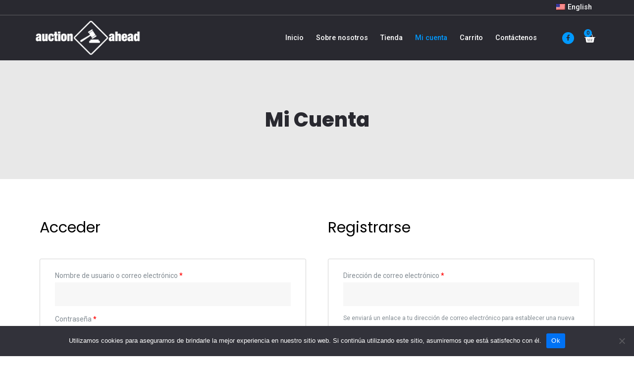

--- FILE ---
content_type: text/html; charset=UTF-8
request_url: https://auctionahead.com/my-account/
body_size: 14431
content:
<!doctype html>
<html lang="es-MX">
<head>
	<meta charset="UTF-8">
	<meta name="viewport" content="width=device-width, initial-scale=1">
	<link rel="profile" href="https://gmpg.org/xfn/11">
	<meta name='robots' content='noindex, follow' />

	<!-- This site is optimized with the Yoast SEO plugin v22.7 - https://yoast.com/wordpress/plugins/seo/ -->
	<title>Mi cuenta - Auction Ahead</title>
	<link rel="canonical" href="https://auctionahead.com/my-account/" />
	<meta property="og:locale" content="es_MX" />
	<meta property="og:type" content="article" />
	<meta property="og:title" content="Mi cuenta - Auction Ahead" />
	<meta property="og:description" content="Mi cuenta Acceder Nombre de usuario o correo electrónico&nbsp;* Contraseña&nbsp;* Recuérdame Acceder ¿Olvidaste la contraseña? Registrarse Dirección de correo electrónico&nbsp;* Se enviará un enlace a tu dirección de correo electrónico para establecer una nueva contraseña. Registrarse Panel Ordenes Descargas Direcciones Detalles de cuenta Cerrar sesión Hola admin (¿no eres admin? Cerrar sesión) Desde el panel [&hellip;]" />
	<meta property="og:url" content="https://auctionahead.com/my-account/" />
	<meta property="og:site_name" content="Auction Ahead" />
	<meta property="article:modified_time" content="2022-04-24T17:56:57+00:00" />
	<meta name="twitter:card" content="summary_large_image" />
	<script type="application/ld+json" class="yoast-schema-graph">{"@context":"https://schema.org","@graph":[{"@type":"WebPage","@id":"https://auctionahead.com/my-account/","url":"https://auctionahead.com/my-account/","name":"Mi cuenta - Auction Ahead","isPartOf":{"@id":"https://auctionahead.com/#website"},"datePublished":"2022-03-17T14:13:41+00:00","dateModified":"2022-04-24T17:56:57+00:00","breadcrumb":{"@id":"https://auctionahead.com/my-account/#breadcrumb"},"inLanguage":"es","potentialAction":[{"@type":"ReadAction","target":["https://auctionahead.com/my-account/"]}]},{"@type":"BreadcrumbList","@id":"https://auctionahead.com/my-account/#breadcrumb","itemListElement":[{"@type":"ListItem","position":1,"name":"Inicio","item":"https://auctionahead.com/"},{"@type":"ListItem","position":2,"name":"Mi cuenta"}]},{"@type":"WebSite","@id":"https://auctionahead.com/#website","url":"https://auctionahead.com/","name":"Auction Ahead","description":"Subastas en vivo y tecnología de vanguardia","potentialAction":[{"@type":"SearchAction","target":{"@type":"EntryPoint","urlTemplate":"https://auctionahead.com/?s={search_term_string}"},"query-input":"required name=search_term_string"}],"inLanguage":"es"}]}</script>
	<!-- / Yoast SEO plugin. -->


<link rel="alternate" type="application/rss+xml" title="Auction Ahead &raquo; Feed" href="https://auctionahead.com/feed/" />
<link rel="alternate" type="application/rss+xml" title="Auction Ahead &raquo; RSS de los comentarios" href="https://auctionahead.com/comments/feed/" />
<link rel="alternate" title="oEmbed (JSON)" type="application/json+oembed" href="https://auctionahead.com/wp-json/oembed/1.0/embed?url=https%3A%2F%2Fauctionahead.com%2Fmy-account%2F" />
<link rel="alternate" title="oEmbed (XML)" type="text/xml+oembed" href="https://auctionahead.com/wp-json/oembed/1.0/embed?url=https%3A%2F%2Fauctionahead.com%2Fmy-account%2F&#038;format=xml" />
<style id='wp-img-auto-sizes-contain-inline-css'>
img:is([sizes=auto i],[sizes^="auto," i]){contain-intrinsic-size:3000px 1500px}
/*# sourceURL=wp-img-auto-sizes-contain-inline-css */
</style>
<style id='wp-emoji-styles-inline-css'>

	img.wp-smiley, img.emoji {
		display: inline !important;
		border: none !important;
		box-shadow: none !important;
		height: 1em !important;
		width: 1em !important;
		margin: 0 0.07em !important;
		vertical-align: -0.1em !important;
		background: none !important;
		padding: 0 !important;
	}
/*# sourceURL=wp-emoji-styles-inline-css */
</style>
<style id='classic-theme-styles-inline-css'>
/*! This file is auto-generated */
.wp-block-button__link{color:#fff;background-color:#32373c;border-radius:9999px;box-shadow:none;text-decoration:none;padding:calc(.667em + 2px) calc(1.333em + 2px);font-size:1.125em}.wp-block-file__button{background:#32373c;color:#fff;text-decoration:none}
/*# sourceURL=/wp-includes/css/classic-themes.min.css */
</style>
<link rel='stylesheet' id='cookie-notice-front-css' href='https://auctionahead.com/wp-content/plugins/cookie-notice/css/front.min.css?ver=2.4.16' media='all' />
<link rel='stylesheet' id='select2-css' href='https://auctionahead.com/wp-content/plugins/woocommerce/assets/css/select2.css?ver=8.9.4' media='all' />
<link rel='stylesheet' id='woocommerce-layout-css' href='https://auctionahead.com/wp-content/plugins/woocommerce/assets/css/woocommerce-layout.css?ver=8.9.4' media='all' />
<link rel='stylesheet' id='woocommerce-smallscreen-css' href='https://auctionahead.com/wp-content/plugins/woocommerce/assets/css/woocommerce-smallscreen.css?ver=8.9.4' media='only screen and (max-width: 768px)' />
<link rel='stylesheet' id='woocommerce-general-css' href='https://auctionahead.com/wp-content/plugins/woocommerce/assets/css/woocommerce.css?ver=8.9.4' media='all' />
<style id='woocommerce-inline-inline-css'>
.woocommerce form .form-row .required { visibility: visible; }
/*# sourceURL=woocommerce-inline-inline-css */
</style>
<link rel='stylesheet' id='trp-language-switcher-style-css' href='https://auctionahead.com/wp-content/plugins/translatepress-multilingual/assets/css/trp-language-switcher.css?ver=2.7.8' media='all' />
<link rel='stylesheet' id='hello-elementor-css' href='https://auctionahead.com/wp-content/themes/hello-elementor/style.min.css?ver=3.0.1' media='all' />
<link rel='stylesheet' id='hello-elementor-theme-style-css' href='https://auctionahead.com/wp-content/themes/hello-elementor/theme.min.css?ver=3.0.1' media='all' />
<link rel='stylesheet' id='hello-elementor-header-footer-css' href='https://auctionahead.com/wp-content/themes/hello-elementor/header-footer.min.css?ver=3.0.1' media='all' />
<link rel='stylesheet' id='elementor-icons-css' href='https://auctionahead.com/wp-content/plugins/elementor/assets/lib/eicons/css/elementor-icons.min.css?ver=5.29.0' media='all' />
<link rel='stylesheet' id='elementor-frontend-css' href='https://auctionahead.com/wp-content/plugins/elementor/assets/css/frontend.min.css?ver=3.21.7' media='all' />
<link rel='stylesheet' id='swiper-css' href='https://auctionahead.com/wp-content/plugins/elementor/assets/lib/swiper/v8/css/swiper.min.css?ver=8.4.5' media='all' />
<link rel='stylesheet' id='elementor-post-2506-css' href='https://auctionahead.com/wp-content/uploads/elementor/css/post-2506.css?ver=1716479347' media='all' />
<link rel='stylesheet' id='elementor-pro-css' href='https://auctionahead.com/wp-content/plugins/elementor-pro/assets/css/frontend.min.css?ver=3.7.3' media='all' />
<link rel='stylesheet' id='font-awesome-5-all-css' href='https://auctionahead.com/wp-content/plugins/elementor/assets/lib/font-awesome/css/all.min.css?ver=3.21.7' media='all' />
<link rel='stylesheet' id='font-awesome-4-shim-css' href='https://auctionahead.com/wp-content/plugins/elementor/assets/lib/font-awesome/css/v4-shims.min.css?ver=3.21.7' media='all' />
<link rel='stylesheet' id='elementor-post-10-css' href='https://auctionahead.com/wp-content/uploads/elementor/css/post-10.css?ver=1716479800' media='all' />
<link rel='stylesheet' id='elementor-post-1405-css' href='https://auctionahead.com/wp-content/uploads/elementor/css/post-1405.css?ver=1716479347' media='all' />
<link rel='stylesheet' id='elementor-post-1449-css' href='https://auctionahead.com/wp-content/uploads/elementor/css/post-1449.css?ver=1716479347' media='all' />
<link rel='stylesheet' id='elementor-icons-ekiticons-css' href='https://auctionahead.com/wp-content/plugins/elementskit-lite/modules/elementskit-icon-pack/assets/css/ekiticons.css?ver=3.1.4' media='all' />
<link rel='stylesheet' id='ekit-widget-styles-css' href='https://auctionahead.com/wp-content/plugins/elementskit-lite/widgets/init/assets/css/widget-styles.css?ver=3.1.4' media='all' />
<link rel='stylesheet' id='ekit-responsive-css' href='https://auctionahead.com/wp-content/plugins/elementskit-lite/widgets/init/assets/css/responsive.css?ver=3.1.4' media='all' />
<link rel='stylesheet' id='google-fonts-1-css' href='https://fonts.googleapis.com/css?family=Poppins%3A100%2C100italic%2C200%2C200italic%2C300%2C300italic%2C400%2C400italic%2C500%2C500italic%2C600%2C600italic%2C700%2C700italic%2C800%2C800italic%2C900%2C900italic%7CRoboto%3A100%2C100italic%2C200%2C200italic%2C300%2C300italic%2C400%2C400italic%2C500%2C500italic%2C600%2C600italic%2C700%2C700italic%2C800%2C800italic%2C900%2C900italic&#038;display=auto&#038;ver=6.9' media='all' />
<link rel='stylesheet' id='elementor-icons-shared-0-css' href='https://auctionahead.com/wp-content/plugins/elementor/assets/lib/font-awesome/css/fontawesome.min.css?ver=5.15.3' media='all' />
<link rel='stylesheet' id='elementor-icons-fa-solid-css' href='https://auctionahead.com/wp-content/plugins/elementor/assets/lib/font-awesome/css/solid.min.css?ver=5.15.3' media='all' />
<link rel='stylesheet' id='elementor-icons-fa-brands-css' href='https://auctionahead.com/wp-content/plugins/elementor/assets/lib/font-awesome/css/brands.min.css?ver=5.15.3' media='all' />
<link rel="preconnect" href="https://fonts.gstatic.com/" crossorigin><script id="cookie-notice-front-js-before">
var cnArgs = {"ajaxUrl":"https:\/\/auctionahead.com\/wp-admin\/admin-ajax.php","nonce":"9ce7194303","hideEffect":"fade","position":"bottom","onScroll":false,"onScrollOffset":100,"onClick":false,"cookieName":"cookie_notice_accepted","cookieTime":2592000,"cookieTimeRejected":2592000,"globalCookie":false,"redirection":false,"cache":true,"revokeCookies":false,"revokeCookiesOpt":"automatic"};

//# sourceURL=cookie-notice-front-js-before
</script>
<script src="https://auctionahead.com/wp-content/plugins/cookie-notice/js/front.min.js?ver=2.4.16" id="cookie-notice-front-js"></script>
<script src="https://auctionahead.com/wp-includes/js/jquery/jquery.min.js?ver=3.7.1" id="jquery-core-js"></script>
<script src="https://auctionahead.com/wp-includes/js/jquery/jquery-migrate.min.js?ver=3.4.1" id="jquery-migrate-js"></script>
<script src="https://auctionahead.com/wp-content/plugins/woocommerce/assets/js/jquery-blockui/jquery.blockUI.min.js?ver=2.7.0-wc.8.9.4" id="jquery-blockui-js" defer data-wp-strategy="defer"></script>
<script id="wc-add-to-cart-js-extra">
var wc_add_to_cart_params = {"ajax_url":"/wp-admin/admin-ajax.php","wc_ajax_url":"/?wc-ajax=%%endpoint%%&elementor_page_id=10","i18n_view_cart":"Ver carrito","cart_url":"https://auctionahead.com/cart/","is_cart":"","cart_redirect_after_add":"no"};
//# sourceURL=wc-add-to-cart-js-extra
</script>
<script src="https://auctionahead.com/wp-content/plugins/woocommerce/assets/js/frontend/add-to-cart.min.js?ver=8.9.4" id="wc-add-to-cart-js" defer data-wp-strategy="defer"></script>
<script src="https://auctionahead.com/wp-content/plugins/woocommerce/assets/js/selectWoo/selectWoo.full.min.js?ver=1.0.9-wc.8.9.4" id="selectWoo-js" defer data-wp-strategy="defer"></script>
<script src="https://auctionahead.com/wp-content/plugins/woocommerce/assets/js/js-cookie/js.cookie.min.js?ver=2.1.4-wc.8.9.4" id="js-cookie-js" defer data-wp-strategy="defer"></script>
<script id="woocommerce-js-extra">
var woocommerce_params = {"ajax_url":"/wp-admin/admin-ajax.php","wc_ajax_url":"/?wc-ajax=%%endpoint%%&elementor_page_id=10"};
//# sourceURL=woocommerce-js-extra
</script>
<script src="https://auctionahead.com/wp-content/plugins/woocommerce/assets/js/frontend/woocommerce.min.js?ver=8.9.4" id="woocommerce-js" defer data-wp-strategy="defer"></script>
<script src="https://auctionahead.com/wp-content/plugins/translatepress-multilingual/assets/js/trp-frontend-compatibility.js?ver=2.7.8" id="trp-frontend-compatibility-js"></script>
<script src="https://auctionahead.com/wp-content/plugins/elementor/assets/lib/font-awesome/js/v4-shims.min.js?ver=3.21.7" id="font-awesome-4-shim-js"></script>
<link rel="https://api.w.org/" href="https://auctionahead.com/wp-json/" /><link rel="alternate" title="JSON" type="application/json" href="https://auctionahead.com/wp-json/wp/v2/pages/10" /><link rel="EditURI" type="application/rsd+xml" title="RSD" href="https://auctionahead.com/xmlrpc.php?rsd" />
<link rel='shortlink' href='https://auctionahead.com/?p=10' />

		<!-- GA Google Analytics @ https://m0n.co/ga -->
		<script async src="https://www.googletagmanager.com/gtag/js?id=G-FZZSZ3ZPCP"></script>
		<script>
			window.dataLayer = window.dataLayer || [];
			function gtag(){dataLayer.push(arguments);}
			gtag('js', new Date());
			gtag('config', 'G-FZZSZ3ZPCP');
		</script>

	<link rel="alternate" hreflang="es-MX" href="https://auctionahead.com/my-account/"/>
<link rel="alternate" hreflang="en-US" href="https://auctionahead.com/en/my-account/"/>
<link rel="alternate" hreflang="es" href="https://auctionahead.com/my-account/"/>
<link rel="alternate" hreflang="en" href="https://auctionahead.com/en/my-account/"/>
	<noscript><style>.woocommerce-product-gallery{ opacity: 1 !important; }</style></noscript>
	<meta name="generator" content="Elementor 3.21.7; features: e_optimized_assets_loading, additional_custom_breakpoints; settings: css_print_method-external, google_font-enabled, font_display-auto">
<link rel="icon" href="https://auctionahead.com/wp-content/uploads/2022/04/AuctionAheadIcon.png" sizes="32x32" />
<link rel="icon" href="https://auctionahead.com/wp-content/uploads/2022/04/AuctionAheadIcon.png" sizes="192x192" />
<link rel="apple-touch-icon" href="https://auctionahead.com/wp-content/uploads/2022/04/AuctionAheadIcon.png" />
<meta name="msapplication-TileImage" content="https://auctionahead.com/wp-content/uploads/2022/04/AuctionAheadIcon.png" />
		<style id="wp-custom-css">
			.translation-block span{
	display: block;
	margin-bottom: 15px;
}		</style>
		<link rel='stylesheet' id='wc-blocks-style-css' href='https://auctionahead.com/wp-content/plugins/woocommerce/assets/client/blocks/wc-blocks.css?ver=wc-8.9.4' media='all' />
<style id='global-styles-inline-css'>
:root{--wp--preset--aspect-ratio--square: 1;--wp--preset--aspect-ratio--4-3: 4/3;--wp--preset--aspect-ratio--3-4: 3/4;--wp--preset--aspect-ratio--3-2: 3/2;--wp--preset--aspect-ratio--2-3: 2/3;--wp--preset--aspect-ratio--16-9: 16/9;--wp--preset--aspect-ratio--9-16: 9/16;--wp--preset--color--black: #000000;--wp--preset--color--cyan-bluish-gray: #abb8c3;--wp--preset--color--white: #ffffff;--wp--preset--color--pale-pink: #f78da7;--wp--preset--color--vivid-red: #cf2e2e;--wp--preset--color--luminous-vivid-orange: #ff6900;--wp--preset--color--luminous-vivid-amber: #fcb900;--wp--preset--color--light-green-cyan: #7bdcb5;--wp--preset--color--vivid-green-cyan: #00d084;--wp--preset--color--pale-cyan-blue: #8ed1fc;--wp--preset--color--vivid-cyan-blue: #0693e3;--wp--preset--color--vivid-purple: #9b51e0;--wp--preset--gradient--vivid-cyan-blue-to-vivid-purple: linear-gradient(135deg,rgb(6,147,227) 0%,rgb(155,81,224) 100%);--wp--preset--gradient--light-green-cyan-to-vivid-green-cyan: linear-gradient(135deg,rgb(122,220,180) 0%,rgb(0,208,130) 100%);--wp--preset--gradient--luminous-vivid-amber-to-luminous-vivid-orange: linear-gradient(135deg,rgb(252,185,0) 0%,rgb(255,105,0) 100%);--wp--preset--gradient--luminous-vivid-orange-to-vivid-red: linear-gradient(135deg,rgb(255,105,0) 0%,rgb(207,46,46) 100%);--wp--preset--gradient--very-light-gray-to-cyan-bluish-gray: linear-gradient(135deg,rgb(238,238,238) 0%,rgb(169,184,195) 100%);--wp--preset--gradient--cool-to-warm-spectrum: linear-gradient(135deg,rgb(74,234,220) 0%,rgb(151,120,209) 20%,rgb(207,42,186) 40%,rgb(238,44,130) 60%,rgb(251,105,98) 80%,rgb(254,248,76) 100%);--wp--preset--gradient--blush-light-purple: linear-gradient(135deg,rgb(255,206,236) 0%,rgb(152,150,240) 100%);--wp--preset--gradient--blush-bordeaux: linear-gradient(135deg,rgb(254,205,165) 0%,rgb(254,45,45) 50%,rgb(107,0,62) 100%);--wp--preset--gradient--luminous-dusk: linear-gradient(135deg,rgb(255,203,112) 0%,rgb(199,81,192) 50%,rgb(65,88,208) 100%);--wp--preset--gradient--pale-ocean: linear-gradient(135deg,rgb(255,245,203) 0%,rgb(182,227,212) 50%,rgb(51,167,181) 100%);--wp--preset--gradient--electric-grass: linear-gradient(135deg,rgb(202,248,128) 0%,rgb(113,206,126) 100%);--wp--preset--gradient--midnight: linear-gradient(135deg,rgb(2,3,129) 0%,rgb(40,116,252) 100%);--wp--preset--font-size--small: 13px;--wp--preset--font-size--medium: 20px;--wp--preset--font-size--large: 36px;--wp--preset--font-size--x-large: 42px;--wp--preset--spacing--20: 0.44rem;--wp--preset--spacing--30: 0.67rem;--wp--preset--spacing--40: 1rem;--wp--preset--spacing--50: 1.5rem;--wp--preset--spacing--60: 2.25rem;--wp--preset--spacing--70: 3.38rem;--wp--preset--spacing--80: 5.06rem;--wp--preset--shadow--natural: 6px 6px 9px rgba(0, 0, 0, 0.2);--wp--preset--shadow--deep: 12px 12px 50px rgba(0, 0, 0, 0.4);--wp--preset--shadow--sharp: 6px 6px 0px rgba(0, 0, 0, 0.2);--wp--preset--shadow--outlined: 6px 6px 0px -3px rgb(255, 255, 255), 6px 6px rgb(0, 0, 0);--wp--preset--shadow--crisp: 6px 6px 0px rgb(0, 0, 0);}:where(.is-layout-flex){gap: 0.5em;}:where(.is-layout-grid){gap: 0.5em;}body .is-layout-flex{display: flex;}.is-layout-flex{flex-wrap: wrap;align-items: center;}.is-layout-flex > :is(*, div){margin: 0;}body .is-layout-grid{display: grid;}.is-layout-grid > :is(*, div){margin: 0;}:where(.wp-block-columns.is-layout-flex){gap: 2em;}:where(.wp-block-columns.is-layout-grid){gap: 2em;}:where(.wp-block-post-template.is-layout-flex){gap: 1.25em;}:where(.wp-block-post-template.is-layout-grid){gap: 1.25em;}.has-black-color{color: var(--wp--preset--color--black) !important;}.has-cyan-bluish-gray-color{color: var(--wp--preset--color--cyan-bluish-gray) !important;}.has-white-color{color: var(--wp--preset--color--white) !important;}.has-pale-pink-color{color: var(--wp--preset--color--pale-pink) !important;}.has-vivid-red-color{color: var(--wp--preset--color--vivid-red) !important;}.has-luminous-vivid-orange-color{color: var(--wp--preset--color--luminous-vivid-orange) !important;}.has-luminous-vivid-amber-color{color: var(--wp--preset--color--luminous-vivid-amber) !important;}.has-light-green-cyan-color{color: var(--wp--preset--color--light-green-cyan) !important;}.has-vivid-green-cyan-color{color: var(--wp--preset--color--vivid-green-cyan) !important;}.has-pale-cyan-blue-color{color: var(--wp--preset--color--pale-cyan-blue) !important;}.has-vivid-cyan-blue-color{color: var(--wp--preset--color--vivid-cyan-blue) !important;}.has-vivid-purple-color{color: var(--wp--preset--color--vivid-purple) !important;}.has-black-background-color{background-color: var(--wp--preset--color--black) !important;}.has-cyan-bluish-gray-background-color{background-color: var(--wp--preset--color--cyan-bluish-gray) !important;}.has-white-background-color{background-color: var(--wp--preset--color--white) !important;}.has-pale-pink-background-color{background-color: var(--wp--preset--color--pale-pink) !important;}.has-vivid-red-background-color{background-color: var(--wp--preset--color--vivid-red) !important;}.has-luminous-vivid-orange-background-color{background-color: var(--wp--preset--color--luminous-vivid-orange) !important;}.has-luminous-vivid-amber-background-color{background-color: var(--wp--preset--color--luminous-vivid-amber) !important;}.has-light-green-cyan-background-color{background-color: var(--wp--preset--color--light-green-cyan) !important;}.has-vivid-green-cyan-background-color{background-color: var(--wp--preset--color--vivid-green-cyan) !important;}.has-pale-cyan-blue-background-color{background-color: var(--wp--preset--color--pale-cyan-blue) !important;}.has-vivid-cyan-blue-background-color{background-color: var(--wp--preset--color--vivid-cyan-blue) !important;}.has-vivid-purple-background-color{background-color: var(--wp--preset--color--vivid-purple) !important;}.has-black-border-color{border-color: var(--wp--preset--color--black) !important;}.has-cyan-bluish-gray-border-color{border-color: var(--wp--preset--color--cyan-bluish-gray) !important;}.has-white-border-color{border-color: var(--wp--preset--color--white) !important;}.has-pale-pink-border-color{border-color: var(--wp--preset--color--pale-pink) !important;}.has-vivid-red-border-color{border-color: var(--wp--preset--color--vivid-red) !important;}.has-luminous-vivid-orange-border-color{border-color: var(--wp--preset--color--luminous-vivid-orange) !important;}.has-luminous-vivid-amber-border-color{border-color: var(--wp--preset--color--luminous-vivid-amber) !important;}.has-light-green-cyan-border-color{border-color: var(--wp--preset--color--light-green-cyan) !important;}.has-vivid-green-cyan-border-color{border-color: var(--wp--preset--color--vivid-green-cyan) !important;}.has-pale-cyan-blue-border-color{border-color: var(--wp--preset--color--pale-cyan-blue) !important;}.has-vivid-cyan-blue-border-color{border-color: var(--wp--preset--color--vivid-cyan-blue) !important;}.has-vivid-purple-border-color{border-color: var(--wp--preset--color--vivid-purple) !important;}.has-vivid-cyan-blue-to-vivid-purple-gradient-background{background: var(--wp--preset--gradient--vivid-cyan-blue-to-vivid-purple) !important;}.has-light-green-cyan-to-vivid-green-cyan-gradient-background{background: var(--wp--preset--gradient--light-green-cyan-to-vivid-green-cyan) !important;}.has-luminous-vivid-amber-to-luminous-vivid-orange-gradient-background{background: var(--wp--preset--gradient--luminous-vivid-amber-to-luminous-vivid-orange) !important;}.has-luminous-vivid-orange-to-vivid-red-gradient-background{background: var(--wp--preset--gradient--luminous-vivid-orange-to-vivid-red) !important;}.has-very-light-gray-to-cyan-bluish-gray-gradient-background{background: var(--wp--preset--gradient--very-light-gray-to-cyan-bluish-gray) !important;}.has-cool-to-warm-spectrum-gradient-background{background: var(--wp--preset--gradient--cool-to-warm-spectrum) !important;}.has-blush-light-purple-gradient-background{background: var(--wp--preset--gradient--blush-light-purple) !important;}.has-blush-bordeaux-gradient-background{background: var(--wp--preset--gradient--blush-bordeaux) !important;}.has-luminous-dusk-gradient-background{background: var(--wp--preset--gradient--luminous-dusk) !important;}.has-pale-ocean-gradient-background{background: var(--wp--preset--gradient--pale-ocean) !important;}.has-electric-grass-gradient-background{background: var(--wp--preset--gradient--electric-grass) !important;}.has-midnight-gradient-background{background: var(--wp--preset--gradient--midnight) !important;}.has-small-font-size{font-size: var(--wp--preset--font-size--small) !important;}.has-medium-font-size{font-size: var(--wp--preset--font-size--medium) !important;}.has-large-font-size{font-size: var(--wp--preset--font-size--large) !important;}.has-x-large-font-size{font-size: var(--wp--preset--font-size--x-large) !important;}
/*# sourceURL=global-styles-inline-css */
</style>
</head>
<body class="wp-singular page-template-default page page-id-10 wp-theme-hello-elementor theme-hello-elementor cookies-not-set woocommerce-account woocommerce-page woocommerce-no-js translatepress-es_MX elementor-default elementor-kit-2506 elementor-page elementor-page-10">


<a class="skip-link screen-reader-text" href="#content">Ir al contenido</a>

		<header data-elementor-type="header" data-elementor-id="1405" class="elementor elementor-1405 elementor-location-header">
					<div class="elementor-section-wrap">
								<section class="elementor-section elementor-top-section elementor-element elementor-element-7fb60701 elementor-section-content-middle elementor-section-boxed elementor-section-height-default elementor-section-height-default" data-id="7fb60701" data-element_type="section" data-settings="{&quot;background_background&quot;:&quot;classic&quot;}">
							<div class="elementor-background-overlay"></div>
							<div class="elementor-container elementor-column-gap-no">
					<div class="elementor-column elementor-col-50 elementor-top-column elementor-element elementor-element-3c87941c elementor-hidden-mobile" data-id="3c87941c" data-element_type="column">
			<div class="elementor-widget-wrap">
							</div>
		</div>
				<div class="elementor-column elementor-col-50 elementor-top-column elementor-element elementor-element-73950bce" data-id="73950bce" data-element_type="column">
			<div class="elementor-widget-wrap elementor-element-populated">
						<div class="elementor-element elementor-element-dfad297 elementor-nav-menu__align-right elementor-nav-menu--dropdown-none elementor-widget elementor-widget-nav-menu" data-id="dfad297" data-element_type="widget" data-settings="{&quot;layout&quot;:&quot;horizontal&quot;,&quot;submenu_icon&quot;:{&quot;value&quot;:&quot;&lt;i class=\&quot;fas fa-caret-down\&quot;&gt;&lt;\/i&gt;&quot;,&quot;library&quot;:&quot;fa-solid&quot;}}" data-widget_type="nav-menu.default">
				<div class="elementor-widget-container">
						<nav migration_allowed="1" migrated="0" role="navigation" class="elementor-nav-menu--main elementor-nav-menu__container elementor-nav-menu--layout-horizontal e--pointer-none">
				<ul id="menu-1-dfad297" class="elementor-nav-menu"><li class="trp-language-switcher-container menu-item menu-item-type-post_type menu-item-object-language_switcher menu-item-14711"><a href="https://auctionahead.com/en/my-account/" class="elementor-item"><span data-no-translation><img class="trp-flag-image" src="https://auctionahead.com/wp-content/plugins/translatepress-multilingual/assets/images/flags/en_US.png" width="18" height="12" alt="en_US" title="English"><span class="trp-ls-language-name">English</span></span></a></li>
</ul>			</nav>
					<div class="elementor-menu-toggle" role="button" tabindex="0" aria-label="Menu Toggle" aria-expanded="false">
			<i aria-hidden="true" role="presentation" class="elementor-menu-toggle__icon--open eicon-menu-bar"></i><i aria-hidden="true" role="presentation" class="elementor-menu-toggle__icon--close eicon-close"></i>			<span class="elementor-screen-only">Menu</span>
		</div>
			<nav class="elementor-nav-menu--dropdown elementor-nav-menu__container" role="navigation" aria-hidden="true">
				<ul id="menu-2-dfad297" class="elementor-nav-menu"><li class="trp-language-switcher-container menu-item menu-item-type-post_type menu-item-object-language_switcher menu-item-14711"><a href="https://auctionahead.com/en/my-account/" class="elementor-item" tabindex="-1"><span data-no-translation><img class="trp-flag-image" src="https://auctionahead.com/wp-content/plugins/translatepress-multilingual/assets/images/flags/en_US.png" width="18" height="12" alt="en_US" title="English"><span class="trp-ls-language-name">English</span></span></a></li>
</ul>			</nav>
				</div>
				</div>
					</div>
		</div>
					</div>
		</section>
				<section class="elementor-section elementor-top-section elementor-element elementor-element-505f05e9 elementor-section-content-middle elementor-section-boxed elementor-section-height-default elementor-section-height-default" data-id="505f05e9" data-element_type="section" data-settings="{&quot;background_background&quot;:&quot;classic&quot;}">
							<div class="elementor-background-overlay"></div>
							<div class="elementor-container elementor-column-gap-no">
					<div class="elementor-column elementor-col-33 elementor-top-column elementor-element elementor-element-1910c17c" data-id="1910c17c" data-element_type="column">
			<div class="elementor-widget-wrap elementor-element-populated">
						<div class="elementor-element elementor-element-da2b53a elementor-widget elementor-widget-image" data-id="da2b53a" data-element_type="widget" data-widget_type="image.default">
				<div class="elementor-widget-container">
														<a href="https://auctionahead.com">
							<img width="800" height="264" src="https://auctionahead.com/wp-content/uploads/2022/03/logo.png" class="attachment-large size-large wp-image-14489" alt="" srcset="https://auctionahead.com/wp-content/uploads/2022/03/logo.png 936w, https://auctionahead.com/wp-content/uploads/2022/03/logo-768x254.png 768w, https://auctionahead.com/wp-content/uploads/2022/03/logo-18x6.png 18w, https://auctionahead.com/wp-content/uploads/2022/03/logo-600x198.png 600w" sizes="(max-width: 800px) 100vw, 800px" />								</a>
													</div>
				</div>
					</div>
		</div>
				<div class="elementor-column elementor-col-33 elementor-top-column elementor-element elementor-element-3a462220" data-id="3a462220" data-element_type="column">
			<div class="elementor-widget-wrap elementor-element-populated">
						<div class="elementor-element elementor-element-6fbfacbb elementor-nav-menu__align-right elementor-nav-menu--stretch elementor-nav-menu__text-align-center elementor-nav-menu--dropdown-tablet elementor-nav-menu--toggle elementor-nav-menu--burger elementor-widget elementor-widget-nav-menu" data-id="6fbfacbb" data-element_type="widget" data-settings="{&quot;full_width&quot;:&quot;stretch&quot;,&quot;layout&quot;:&quot;horizontal&quot;,&quot;submenu_icon&quot;:{&quot;value&quot;:&quot;&lt;i class=\&quot;fas fa-caret-down\&quot;&gt;&lt;\/i&gt;&quot;,&quot;library&quot;:&quot;fa-solid&quot;},&quot;toggle&quot;:&quot;burger&quot;}" data-widget_type="nav-menu.default">
				<div class="elementor-widget-container">
						<nav migration_allowed="1" migrated="0" role="navigation" class="elementor-nav-menu--main elementor-nav-menu__container elementor-nav-menu--layout-horizontal e--pointer-none">
				<ul id="menu-1-6fbfacbb" class="elementor-nav-menu"><li class="menu-item menu-item-type-post_type menu-item-object-page menu-item-home menu-item-1590"><a href="https://auctionahead.com/" class="elementor-item">Inicio</a></li>
<li class="menu-item menu-item-type-post_type menu-item-object-page menu-item-1589"><a href="https://auctionahead.com/sobre-nosotros/" class="elementor-item">Sobre nosotros</a></li>
<li class="menu-item menu-item-type-post_type menu-item-object-page menu-item-14652"><a href="https://auctionahead.com/shop/" class="elementor-item">Tienda</a></li>
<li class="menu-item menu-item-type-post_type menu-item-object-page current-menu-item page_item page-item-10 current_page_item menu-item-1723"><a href="https://auctionahead.com/my-account/" aria-current="page" class="elementor-item elementor-item-active">Mi cuenta</a></li>
<li class="menu-item menu-item-type-post_type menu-item-object-page menu-item-1724"><a href="https://auctionahead.com/cart/" class="elementor-item">Carrito</a></li>
<li class="menu-item menu-item-type-post_type menu-item-object-page menu-item-1636"><a href="https://auctionahead.com/contactenos/" class="elementor-item">Contáctenos</a></li>
</ul>			</nav>
					<div class="elementor-menu-toggle" role="button" tabindex="0" aria-label="Menu Toggle" aria-expanded="false">
			<i aria-hidden="true" role="presentation" class="elementor-menu-toggle__icon--open eicon-menu-bar"></i><i aria-hidden="true" role="presentation" class="elementor-menu-toggle__icon--close eicon-close"></i>			<span class="elementor-screen-only">Menu</span>
		</div>
			<nav class="elementor-nav-menu--dropdown elementor-nav-menu__container" role="navigation" aria-hidden="true">
				<ul id="menu-2-6fbfacbb" class="elementor-nav-menu"><li class="menu-item menu-item-type-post_type menu-item-object-page menu-item-home menu-item-1590"><a href="https://auctionahead.com/" class="elementor-item" tabindex="-1">Inicio</a></li>
<li class="menu-item menu-item-type-post_type menu-item-object-page menu-item-1589"><a href="https://auctionahead.com/sobre-nosotros/" class="elementor-item" tabindex="-1">Sobre nosotros</a></li>
<li class="menu-item menu-item-type-post_type menu-item-object-page menu-item-14652"><a href="https://auctionahead.com/shop/" class="elementor-item" tabindex="-1">Tienda</a></li>
<li class="menu-item menu-item-type-post_type menu-item-object-page current-menu-item page_item page-item-10 current_page_item menu-item-1723"><a href="https://auctionahead.com/my-account/" aria-current="page" class="elementor-item elementor-item-active" tabindex="-1">Mi cuenta</a></li>
<li class="menu-item menu-item-type-post_type menu-item-object-page menu-item-1724"><a href="https://auctionahead.com/cart/" class="elementor-item" tabindex="-1">Carrito</a></li>
<li class="menu-item menu-item-type-post_type menu-item-object-page menu-item-1636"><a href="https://auctionahead.com/contactenos/" class="elementor-item" tabindex="-1">Contáctenos</a></li>
</ul>			</nav>
				</div>
				</div>
					</div>
		</div>
				<div class="elementor-column elementor-col-33 elementor-top-column elementor-element elementor-element-5b03f36c" data-id="5b03f36c" data-element_type="column">
			<div class="elementor-widget-wrap elementor-element-populated">
						<div class="elementor-element elementor-element-6fbaa236 e-grid-align-left e-grid-align-mobile-center elementor-shape-circle elementor-widget__width-auto elementor-grid-0 elementor-widget elementor-widget-social-icons" data-id="6fbaa236" data-element_type="widget" data-widget_type="social-icons.default">
				<div class="elementor-widget-container">
					<div class="elementor-social-icons-wrapper elementor-grid">
							<span class="elementor-grid-item">
					<a class="elementor-icon elementor-social-icon elementor-social-icon-facebook-f elementor-repeater-item-b584549" href="https://www.facebook.com/Auction-Ahead-107685834790984/" target="_blank">
						<span class="elementor-screen-only">Facebook-f</span>
						<i class="fab fa-facebook-f"></i>					</a>
				</span>
					</div>
				</div>
				</div>
				<div class="elementor-element elementor-element-2caacfcf toggle-icon--basket-solid elementor-widget__width-auto elementor-menu-cart--items-indicator-bubble elementor-menu-cart--cart-type-side-cart elementor-menu-cart--show-remove-button-yes elementor-widget elementor-widget-woocommerce-menu-cart" data-id="2caacfcf" data-element_type="widget" data-settings="{&quot;cart_type&quot;:&quot;side-cart&quot;,&quot;open_cart&quot;:&quot;click&quot;,&quot;automatically_open_cart&quot;:&quot;no&quot;}" data-widget_type="woocommerce-menu-cart.default">
				<div class="elementor-widget-container">
					<div class="elementor-menu-cart__wrapper">
							<div class="elementor-menu-cart__toggle_wrapper">
					<div class="elementor-menu-cart__container elementor-lightbox" aria-hidden="true">
						<div class="elementor-menu-cart__main" aria-hidden="true">
							<div class="elementor-menu-cart__close-button"></div>
							<div class="widget_shopping_cart_content">
															</div>
						</div>
					</div>
							<div class="elementor-menu-cart__toggle elementor-button-wrapper">
			<a id="elementor-menu-cart__toggle_button" href="#" class="elementor-menu-cart__toggle_button elementor-button elementor-size-sm" aria-expanded="false">
				<span class="elementor-button-text"><span class="woocommerce-Price-amount amount"><bdi><span class="woocommerce-Price-currencySymbol">USD $</span>0.00</bdi></span></span>
				<span class="elementor-button-icon" data-counter="0">
					<i class="eicon-basket-solid"></i>					<span class="elementor-screen-only">Carrito</span>
				</span>
			</a>
		</div>
						</div>
					</div> <!-- close elementor-menu-cart__wrapper -->
				</div>
				</div>
					</div>
		</div>
					</div>
		</section>
							</div>
				</header>
		
<main id="content" class="site-main post-10 page type-page status-publish hentry">

	
	<div class="page-content">
				<div data-elementor-type="wp-page" data-elementor-id="10" class="elementor elementor-10">
						<section class="elementor-section elementor-top-section elementor-element elementor-element-3bda13a elementor-section-boxed elementor-section-height-default elementor-section-height-default" data-id="3bda13a" data-element_type="section" data-settings="{&quot;background_background&quot;:&quot;classic&quot;}">
							<div class="elementor-background-overlay"></div>
							<div class="elementor-container elementor-column-gap-no">
					<div class="elementor-column elementor-col-100 elementor-top-column elementor-element elementor-element-e8ffb2b" data-id="e8ffb2b" data-element_type="column">
			<div class="elementor-widget-wrap elementor-element-populated">
						<div class="elementor-element elementor-element-120358e elementor-widget elementor-widget-heading" data-id="120358e" data-element_type="widget" data-widget_type="heading.default">
				<div class="elementor-widget-container">
			<h1 class="elementor-heading-title elementor-size-default">Mi cuenta</h1>		</div>
				</div>
					</div>
		</div>
					</div>
		</section>
				<section class="elementor-section elementor-top-section elementor-element elementor-element-eac1a61 elementor-section-boxed elementor-section-height-default elementor-section-height-default" data-id="eac1a61" data-element_type="section">
						<div class="elementor-container elementor-column-gap-default">
					<div class="elementor-column elementor-col-100 elementor-top-column elementor-element elementor-element-af36d89" data-id="af36d89" data-element_type="column">
			<div class="elementor-widget-wrap elementor-element-populated">
						<div class="elementor-element elementor-element-4eea533 e-my-account-tabs-vertical elementor-widget elementor-widget-woocommerce-my-account" data-id="4eea533" data-element_type="widget" data-widget_type="woocommerce-my-account.default">
				<div class="elementor-widget-container">
			<div class="e-my-account-tab e-my-account-tab__dashboard ">			<span class="elementor-hidden">[woocommerce_my_account]</span>
			<div class="woocommerce"><div class="woocommerce-notices-wrapper"></div>

<div class="u-columns col2-set" id="customer_login">

	<div class="u-column1 col-1">


		<h2>Acceder</h2>

		<form class="woocommerce-form woocommerce-form-login login" method="post">

			
			<p class="woocommerce-form-row woocommerce-form-row--wide form-row form-row-wide">
				<label for="username">Nombre de usuario o correo electrónico&nbsp;<span class="required">*</span></label>
				<input type="text" class="woocommerce-Input woocommerce-Input--text input-text" name="username" id="username" autocomplete="username" value="" />			</p>
			<p class="woocommerce-form-row woocommerce-form-row--wide form-row form-row-wide">
				<label for="password">Contraseña&nbsp;<span class="required">*</span></label>
				<input class="woocommerce-Input woocommerce-Input--text input-text" type="password" name="password" id="password" autocomplete="current-password" />
			</p>

			<div class="c4wp_captcha_field" style="margin-bottom: 10px;" data-nonce="d804910b3d" data-c4wp-use-ajax="true" data-c4wp-v2-site-key=""><div id="c4wp_captcha_field_3" class="c4wp_captcha_field_div"></div></div>
			<p class="form-row">
				<label class="woocommerce-form__label woocommerce-form__label-for-checkbox woocommerce-form-login__rememberme">
					<input class="woocommerce-form__input woocommerce-form__input-checkbox" name="rememberme" type="checkbox" id="rememberme" value="forever" /> <span>Recuérdame</span>
				</label>
				<input type="hidden" id="woocommerce-login-nonce" name="woocommerce-login-nonce" value="82818bbce6" /><input type="hidden" name="_wp_http_referer" value="/my-account/" />				<button type="submit" class="woocommerce-button button woocommerce-form-login__submit" name="login" value="Acceder">Acceder</button>
			</p>
			<p class="woocommerce-LostPassword lost_password">
				<a href="https://auctionahead.com/my-account/lost-password/">¿Olvidaste la contraseña?</a>
			</p>

			
		</form>


	</div>

	<div class="u-column2 col-2">

		<h2>Registrarse</h2>

		<form method="post" class="woocommerce-form woocommerce-form-register register"  >

			
			
			<p class="woocommerce-form-row woocommerce-form-row--wide form-row form-row-wide">
				<label for="reg_email">Dirección de correo electrónico&nbsp;<span class="required">*</span></label>
				<input type="email" class="woocommerce-Input woocommerce-Input--text input-text" name="email" id="reg_email" autocomplete="email" value="" />			</p>

			
				<p>Se enviará un enlace a tu dirección de correo electrónico para establecer una nueva contraseña.</p>

			
			<wc-order-attribution-inputs></wc-order-attribution-inputs><div class="woocommerce-privacy-policy-text"></div><div class="c4wp_captcha_field" style="margin-bottom: 10px;" data-nonce="d804910b3d" data-c4wp-use-ajax="true" data-c4wp-v2-site-key=""><div id="c4wp_captcha_field_4" class="c4wp_captcha_field_div"></div></div>
			<p class="woocommerce-form-row form-row">
				<input type="hidden" id="woocommerce-register-nonce" name="woocommerce-register-nonce" value="dedc48422a" /><input type="hidden" name="_wp_http_referer" value="/my-account/" />				<button type="submit" class="woocommerce-Button woocommerce-button button woocommerce-form-register__submit" name="register" value="Registrarse">Registrarse</button>
			</p>

			
		</form>

	</div>

</div>

</div>		</div>
				</div>
				</div>
					</div>
		</div>
					</div>
		</section>
				</div>
				<div class="post-tags">
					</div>
			</div>

	
</main>

			<div data-elementor-type="footer" data-elementor-id="1449" class="elementor elementor-1449 elementor-location-footer">
					<div class="elementor-section-wrap">
								<section class="elementor-section elementor-top-section elementor-element elementor-element-419727c0 elementor-reverse-mobile elementor-section-boxed elementor-section-height-default elementor-section-height-default" data-id="419727c0" data-element_type="section" data-settings="{&quot;background_background&quot;:&quot;classic&quot;}">
							<div class="elementor-background-overlay"></div>
							<div class="elementor-container elementor-column-gap-no">
					<div class="elementor-column elementor-col-50 elementor-top-column elementor-element elementor-element-1e6d1258" data-id="1e6d1258" data-element_type="column">
			<div class="elementor-widget-wrap elementor-element-populated">
						<div class="elementor-element elementor-element-b8923ae elementor-widget elementor-widget-image" data-id="b8923ae" data-element_type="widget" data-widget_type="image.default">
				<div class="elementor-widget-container">
													<img width="800" height="264" src="https://auctionahead.com/wp-content/uploads/2022/03/logo.png" class="attachment-large size-large wp-image-14489" alt="" srcset="https://auctionahead.com/wp-content/uploads/2022/03/logo.png 936w, https://auctionahead.com/wp-content/uploads/2022/03/logo-768x254.png 768w, https://auctionahead.com/wp-content/uploads/2022/03/logo-18x6.png 18w, https://auctionahead.com/wp-content/uploads/2022/03/logo-600x198.png 600w" sizes="(max-width: 800px) 100vw, 800px" />													</div>
				</div>
				<div class="elementor-element elementor-element-2984729c elementor-align-left elementor-mobile-align-center elementor-tablet-align-center elementor-icon-list--layout-inline elementor-list-item-link-full_width elementor-widget elementor-widget-icon-list" data-id="2984729c" data-element_type="widget" data-widget_type="icon-list.default">
				<div class="elementor-widget-container">
					<ul class="elementor-icon-list-items elementor-inline-items">
							<li class="elementor-icon-list-item elementor-inline-item">
											<a href="https://auctionahead.com/contactenos/">

												<span class="elementor-icon-list-icon">
													</span>
										<span class="elementor-icon-list-text">Contáctenos</span>
											</a>
									</li>
								<li class="elementor-icon-list-item elementor-inline-item">
											<a href="https://auctionahead.com/politica-de-privacidad/">

												<span class="elementor-icon-list-icon">
													</span>
										<span class="elementor-icon-list-text">Políticas de privacidad </span>
											</a>
									</li>
								<li class="elementor-icon-list-item elementor-inline-item">
											<a href="https://auctionahead.com/terminos-y-condiciones/">

												<span class="elementor-icon-list-icon">
													</span>
										<span class="elementor-icon-list-text">Condiciones de servicio </span>
											</a>
									</li>
								<li class="elementor-icon-list-item elementor-inline-item">
											<a href="https://auctionahead.com/devoluciones-y-reembolsos/">

												<span class="elementor-icon-list-icon">
													</span>
										<span class="elementor-icon-list-text">Devoluciones  </span>
											</a>
									</li>
								<li class="elementor-icon-list-item elementor-inline-item">
											<a href="https://auctionahead.com/programa-de-revendedores/">

												<span class="elementor-icon-list-icon">
													</span>
										<span class="elementor-icon-list-text">Programa de revendedores </span>
											</a>
									</li>
						</ul>
				</div>
				</div>
				<div class="elementor-element elementor-element-75ef54f elementor-widget__width-auto elementor-widget elementor-widget-text-editor" data-id="75ef54f" data-element_type="widget" data-widget_type="text-editor.default">
				<div class="elementor-widget-container">
							<p>Somos parte de </p>						</div>
				</div>
				<div class="elementor-element elementor-element-6d8717f elementor-widget__width-auto elementor-widget elementor-widget-image" data-id="6d8717f" data-element_type="widget" data-widget_type="image.default">
				<div class="elementor-widget-container">
														<a href="https://www.logmallow.com/">
							<img width="539" height="80" src="https://auctionahead.com/wp-content/uploads/2022/03/LogoLOGMALLOW-white.png" class="attachment-large size-large wp-image-14564" alt="" srcset="https://auctionahead.com/wp-content/uploads/2022/03/LogoLOGMALLOW-white.png 539w, https://auctionahead.com/wp-content/uploads/2022/03/LogoLOGMALLOW-white-18x3.png 18w" sizes="(max-width: 539px) 100vw, 539px" />								</a>
													</div>
				</div>
				<div class="elementor-element elementor-element-6fad5f8 elementor-widget elementor-widget-image" data-id="6fad5f8" data-element_type="widget" data-widget_type="image.default">
				<div class="elementor-widget-container">
													<img width="153" height="47" src="https://auctionahead.com/wp-content/uploads/2022/03/ivisa.png" class="attachment-large size-large wp-image-14827" alt="" srcset="https://auctionahead.com/wp-content/uploads/2022/03/ivisa.png 153w, https://auctionahead.com/wp-content/uploads/2022/03/ivisa-18x6.png 18w" sizes="(max-width: 153px) 100vw, 153px" />													</div>
				</div>
					</div>
		</div>
				<div class="elementor-column elementor-col-50 elementor-top-column elementor-element elementor-element-7fe920ff" data-id="7fe920ff" data-element_type="column">
			<div class="elementor-widget-wrap elementor-element-populated">
						<div class="elementor-element elementor-element-574c96e elementor-view-default elementor-widget elementor-widget-icon" data-id="574c96e" data-element_type="widget" data-widget_type="icon.default">
				<div class="elementor-widget-container">
					<div class="elementor-icon-wrapper">
			<a class="elementor-icon" href="https://www.facebook.com/Auction-Ahead-107685834790984/">
			<i aria-hidden="true" class="fab fa-facebook"></i>			</a>
		</div>
				</div>
				</div>
				<div class="elementor-element elementor-element-7a85100b elementor-widget elementor-widget-heading" data-id="7a85100b" data-element_type="widget" data-widget_type="heading.default">
				<div class="elementor-widget-container">
			<h6 class="elementor-heading-title elementor-size-default">Información de contacto </h6>		</div>
				</div>
				<div class="elementor-element elementor-element-f568a87 elementor-align-left elementor-mobile-align-center elementor-tablet-align-left elementor-icon-list--layout-traditional elementor-list-item-link-full_width elementor-widget elementor-widget-icon-list" data-id="f568a87" data-element_type="widget" data-widget_type="icon-list.default">
				<div class="elementor-widget-container">
					<ul class="elementor-icon-list-items">
							<li class="elementor-icon-list-item">
											<a href="#">

												<span class="elementor-icon-list-icon">
							<i aria-hidden="true" class="fas fa-phone-alt"></i>						</span>
										<span class="elementor-icon-list-text">+ 1-888-732-8280 / +52 1 55 5244-5755</span>
											</a>
									</li>
								<li class="elementor-icon-list-item">
											<a href="#">

												<span class="elementor-icon-list-icon">
							<i aria-hidden="true" class="fas fa-envelope"></i>						</span>
										<span class="elementor-icon-list-text">support@auctionahead.com</span>
											</a>
									</li>
								<li class="elementor-icon-list-item">
											<span class="elementor-icon-list-icon">
							<i aria-hidden="true" class="fas fa-map-marker-alt"></i>						</span>
										<span class="elementor-icon-list-text">Homero #404 piso 5, Polanco V Sección, CDMX</span>
									</li>
						</ul>
				</div>
				</div>
				<div class="elementor-element elementor-element-70da2d9d elementor-widget elementor-widget-text-editor" data-id="70da2d9d" data-element_type="widget" data-widget_type="text-editor.default">
				<div class="elementor-widget-container">
							<p>© 2022 Auction Ahead. Todos los derechos reservados.  </p>						</div>
				</div>
					</div>
		</div>
					</div>
		</section>
							</div>
				</div>
		
<template id="tp-language" data-tp-language="es_MX"></template><script type="speculationrules">
{"prefetch":[{"source":"document","where":{"and":[{"href_matches":"/*"},{"not":{"href_matches":["/wp-*.php","/wp-admin/*","/wp-content/uploads/*","/wp-content/*","/wp-content/plugins/*","/wp-content/themes/hello-elementor/*","/*\\?(.+)"]}},{"not":{"selector_matches":"a[rel~=\"nofollow\"]"}},{"not":{"selector_matches":".no-prefetch, .no-prefetch a"}}]},"eagerness":"conservative"}]}
</script>
	<script>
		(function () {
			var c = document.body.className;
			c = c.replace(/woocommerce-no-js/, 'woocommerce-js');
			document.body.className = c;
		})();
	</script>
	<script src="https://auctionahead.com/wp-content/plugins/woocommerce/assets/js/sourcebuster/sourcebuster.min.js?ver=8.9.4" id="sourcebuster-js-js"></script>
<script id="wc-order-attribution-js-extra">
var wc_order_attribution = {"params":{"lifetime":1.0e-5,"session":30,"ajaxurl":"https://auctionahead.com/wp-admin/admin-ajax.php","prefix":"wc_order_attribution_","allowTracking":true},"fields":{"source_type":"current.typ","referrer":"current_add.rf","utm_campaign":"current.cmp","utm_source":"current.src","utm_medium":"current.mdm","utm_content":"current.cnt","utm_id":"current.id","utm_term":"current.trm","session_entry":"current_add.ep","session_start_time":"current_add.fd","session_pages":"session.pgs","session_count":"udata.vst","user_agent":"udata.uag"}};
//# sourceURL=wc-order-attribution-js-extra
</script>
<script src="https://auctionahead.com/wp-content/plugins/woocommerce/assets/js/frontend/order-attribution.min.js?ver=8.9.4" id="wc-order-attribution-js"></script>
<script src="https://auctionahead.com/wp-content/plugins/elementskit-lite/libs/framework/assets/js/frontend-script.js?ver=3.1.4" id="elementskit-framework-js-frontend-js"></script>
<script id="elementskit-framework-js-frontend-js-after">
		var elementskit = {
			resturl: 'https://auctionahead.com/wp-json/elementskit/v1/',
		}

		
//# sourceURL=elementskit-framework-js-frontend-js-after
</script>
<script src="https://auctionahead.com/wp-content/plugins/elementskit-lite/widgets/init/assets/js/widget-scripts.js?ver=3.1.4" id="ekit-widget-scripts-js"></script>
<script src="https://auctionahead.com/wp-content/plugins/elementor-pro/assets/lib/smartmenus/jquery.smartmenus.min.js?ver=1.0.1" id="smartmenus-js"></script>
<script src="https://auctionahead.com/wp-content/plugins/elementor-pro/assets/js/webpack-pro.runtime.min.js?ver=3.7.3" id="elementor-pro-webpack-runtime-js"></script>
<script src="https://auctionahead.com/wp-content/plugins/elementor/assets/js/webpack.runtime.min.js?ver=3.21.7" id="elementor-webpack-runtime-js"></script>
<script src="https://auctionahead.com/wp-content/plugins/elementor/assets/js/frontend-modules.min.js?ver=3.21.7" id="elementor-frontend-modules-js"></script>
<script src="https://auctionahead.com/wp-includes/js/dist/hooks.min.js?ver=dd5603f07f9220ed27f1" id="wp-hooks-js"></script>
<script src="https://auctionahead.com/wp-includes/js/dist/i18n.min.js?ver=c26c3dc7bed366793375" id="wp-i18n-js"></script>
<script id="wp-i18n-js-after">
wp.i18n.setLocaleData( { 'text direction\u0004ltr': [ 'ltr' ] } );
//# sourceURL=wp-i18n-js-after
</script>
<script id="elementor-pro-frontend-js-before">
var ElementorProFrontendConfig = {"ajaxurl":"https:\/\/auctionahead.com\/wp-admin\/admin-ajax.php","nonce":"4456dc93a5","urls":{"assets":"https:\/\/auctionahead.com\/wp-content\/plugins\/elementor-pro\/assets\/","rest":"https:\/\/auctionahead.com\/wp-json\/"},"shareButtonsNetworks":{"facebook":{"title":"Facebook","has_counter":true},"twitter":{"title":"Twitter"},"linkedin":{"title":"LinkedIn","has_counter":true},"pinterest":{"title":"Pinterest","has_counter":true},"reddit":{"title":"Reddit","has_counter":true},"vk":{"title":"VK","has_counter":true},"odnoklassniki":{"title":"OK","has_counter":true},"tumblr":{"title":"Tumblr"},"digg":{"title":"Digg"},"skype":{"title":"Skype"},"stumbleupon":{"title":"StumbleUpon","has_counter":true},"mix":{"title":"Mix"},"telegram":{"title":"Telegram"},"pocket":{"title":"Pocket","has_counter":true},"xing":{"title":"XING","has_counter":true},"whatsapp":{"title":"WhatsApp"},"email":{"title":"Email"},"print":{"title":"Print"}},"woocommerce":{"menu_cart":{"cart_page_url":"https:\/\/auctionahead.com\/cart\/","checkout_page_url":"https:\/\/auctionahead.com\/checkout\/","fragments_nonce":"ec1c755cc8"}},"facebook_sdk":{"lang":"es_MX","app_id":""},"lottie":{"defaultAnimationUrl":"https:\/\/auctionahead.com\/wp-content\/plugins\/elementor-pro\/modules\/lottie\/assets\/animations\/default.json"}};
//# sourceURL=elementor-pro-frontend-js-before
</script>
<script src="https://auctionahead.com/wp-content/plugins/elementor-pro/assets/js/frontend.min.js?ver=3.7.3" id="elementor-pro-frontend-js"></script>
<script src="https://auctionahead.com/wp-content/plugins/elementor/assets/lib/waypoints/waypoints.min.js?ver=4.0.2" id="elementor-waypoints-js"></script>
<script src="https://auctionahead.com/wp-includes/js/jquery/ui/core.min.js?ver=1.13.3" id="jquery-ui-core-js"></script>
<script id="elementor-frontend-js-before">
var elementorFrontendConfig = {"environmentMode":{"edit":false,"wpPreview":false,"isScriptDebug":false},"i18n":{"shareOnFacebook":"Compartir en Facebook","shareOnTwitter":"Compartir en Twitter","pinIt":"Fijarlo","download":"Descargar","downloadImage":"Descargar imagen","fullscreen":"Pantalla completa","zoom":"Zoom","share":"Compartir","playVideo":"Reproducir video","previous":"Previo","next":"Siguiente","close":"Cerrar","a11yCarouselWrapperAriaLabel":"Carrusel | Scroll horizontal: Flecha izquierda y derecha","a11yCarouselPrevSlideMessage":"Diapositiva anterior","a11yCarouselNextSlideMessage":"Diapositiva siguiente","a11yCarouselFirstSlideMessage":"Esta es la primera diapositiva","a11yCarouselLastSlideMessage":"Esta es la \u00faltima diapositiva","a11yCarouselPaginationBulletMessage":"Ir a la diapositiva"},"is_rtl":false,"breakpoints":{"xs":0,"sm":480,"md":768,"lg":1025,"xl":1440,"xxl":1600},"responsive":{"breakpoints":{"mobile":{"label":"M\u00f3vil en Retrato","value":767,"default_value":767,"direction":"max","is_enabled":true},"mobile_extra":{"label":"M\u00f3vil horizontal","value":880,"default_value":880,"direction":"max","is_enabled":false},"tablet":{"label":"Tableta vertical","value":1024,"default_value":1024,"direction":"max","is_enabled":true},"tablet_extra":{"label":"Tableta horizontal","value":1200,"default_value":1200,"direction":"max","is_enabled":false},"laptop":{"label":"Laptop","value":1366,"default_value":1366,"direction":"max","is_enabled":false},"widescreen":{"label":"Pantalla grande","value":2400,"default_value":2400,"direction":"min","is_enabled":false}}},"version":"3.21.7","is_static":false,"experimentalFeatures":{"e_optimized_assets_loading":true,"additional_custom_breakpoints":true,"e_swiper_latest":true,"container_grid":true,"theme_builder_v2":true,"home_screen":true,"ai-layout":true,"landing-pages":true,"page-transitions":true,"notes":true,"form-submissions":true,"e_scroll_snap":true},"urls":{"assets":"https:\/\/auctionahead.com\/wp-content\/plugins\/elementor\/assets\/"},"swiperClass":"swiper","settings":{"page":[],"editorPreferences":[]},"kit":{"active_breakpoints":["viewport_mobile","viewport_tablet"],"global_image_lightbox":"yes","lightbox_enable_counter":"yes","lightbox_enable_fullscreen":"yes","lightbox_enable_zoom":"yes","lightbox_enable_share":"yes","lightbox_title_src":"title","lightbox_description_src":"description","woocommerce_notices_elements":[]},"post":{"id":10,"title":"Mi%20cuenta%20-%20Auction%20Ahead","excerpt":"","featuredImage":false}};
//# sourceURL=elementor-frontend-js-before
</script>
<script src="https://auctionahead.com/wp-content/plugins/elementor/assets/js/frontend.min.js?ver=3.21.7" id="elementor-frontend-js"></script>
<script src="https://auctionahead.com/wp-content/plugins/elementor-pro/assets/js/elements-handlers.min.js?ver=3.7.3" id="pro-elements-handlers-js"></script>
<script src="https://auctionahead.com/wp-content/plugins/elementskit-lite/widgets/init/assets/js/animate-circle.min.js?ver=3.1.4" id="animate-circle-js"></script>
<script id="elementskit-elementor-js-extra">
var ekit_config = {"ajaxurl":"https://auctionahead.com/wp-admin/admin-ajax.php","nonce":"586dd4b75d"};
//# sourceURL=elementskit-elementor-js-extra
</script>
<script src="https://auctionahead.com/wp-content/plugins/elementskit-lite/widgets/init/assets/js/elementor.js?ver=3.1.4" id="elementskit-elementor-js"></script>
<script id="wp-emoji-settings" type="application/json">
{"baseUrl":"https://s.w.org/images/core/emoji/17.0.2/72x72/","ext":".png","svgUrl":"https://s.w.org/images/core/emoji/17.0.2/svg/","svgExt":".svg","source":{"concatemoji":"https://auctionahead.com/wp-includes/js/wp-emoji-release.min.js?ver=6.9"}}
</script>
<script type="module">
/*! This file is auto-generated */
const a=JSON.parse(document.getElementById("wp-emoji-settings").textContent),o=(window._wpemojiSettings=a,"wpEmojiSettingsSupports"),s=["flag","emoji"];function i(e){try{var t={supportTests:e,timestamp:(new Date).valueOf()};sessionStorage.setItem(o,JSON.stringify(t))}catch(e){}}function c(e,t,n){e.clearRect(0,0,e.canvas.width,e.canvas.height),e.fillText(t,0,0);t=new Uint32Array(e.getImageData(0,0,e.canvas.width,e.canvas.height).data);e.clearRect(0,0,e.canvas.width,e.canvas.height),e.fillText(n,0,0);const a=new Uint32Array(e.getImageData(0,0,e.canvas.width,e.canvas.height).data);return t.every((e,t)=>e===a[t])}function p(e,t){e.clearRect(0,0,e.canvas.width,e.canvas.height),e.fillText(t,0,0);var n=e.getImageData(16,16,1,1);for(let e=0;e<n.data.length;e++)if(0!==n.data[e])return!1;return!0}function u(e,t,n,a){switch(t){case"flag":return n(e,"\ud83c\udff3\ufe0f\u200d\u26a7\ufe0f","\ud83c\udff3\ufe0f\u200b\u26a7\ufe0f")?!1:!n(e,"\ud83c\udde8\ud83c\uddf6","\ud83c\udde8\u200b\ud83c\uddf6")&&!n(e,"\ud83c\udff4\udb40\udc67\udb40\udc62\udb40\udc65\udb40\udc6e\udb40\udc67\udb40\udc7f","\ud83c\udff4\u200b\udb40\udc67\u200b\udb40\udc62\u200b\udb40\udc65\u200b\udb40\udc6e\u200b\udb40\udc67\u200b\udb40\udc7f");case"emoji":return!a(e,"\ud83e\u1fac8")}return!1}function f(e,t,n,a){let r;const o=(r="undefined"!=typeof WorkerGlobalScope&&self instanceof WorkerGlobalScope?new OffscreenCanvas(300,150):document.createElement("canvas")).getContext("2d",{willReadFrequently:!0}),s=(o.textBaseline="top",o.font="600 32px Arial",{});return e.forEach(e=>{s[e]=t(o,e,n,a)}),s}function r(e){var t=document.createElement("script");t.src=e,t.defer=!0,document.head.appendChild(t)}a.supports={everything:!0,everythingExceptFlag:!0},new Promise(t=>{let n=function(){try{var e=JSON.parse(sessionStorage.getItem(o));if("object"==typeof e&&"number"==typeof e.timestamp&&(new Date).valueOf()<e.timestamp+604800&&"object"==typeof e.supportTests)return e.supportTests}catch(e){}return null}();if(!n){if("undefined"!=typeof Worker&&"undefined"!=typeof OffscreenCanvas&&"undefined"!=typeof URL&&URL.createObjectURL&&"undefined"!=typeof Blob)try{var e="postMessage("+f.toString()+"("+[JSON.stringify(s),u.toString(),c.toString(),p.toString()].join(",")+"));",a=new Blob([e],{type:"text/javascript"});const r=new Worker(URL.createObjectURL(a),{name:"wpTestEmojiSupports"});return void(r.onmessage=e=>{i(n=e.data),r.terminate(),t(n)})}catch(e){}i(n=f(s,u,c,p))}t(n)}).then(e=>{for(const n in e)a.supports[n]=e[n],a.supports.everything=a.supports.everything&&a.supports[n],"flag"!==n&&(a.supports.everythingExceptFlag=a.supports.everythingExceptFlag&&a.supports[n]);var t;a.supports.everythingExceptFlag=a.supports.everythingExceptFlag&&!a.supports.flag,a.supports.everything||((t=a.source||{}).concatemoji?r(t.concatemoji):t.wpemoji&&t.twemoji&&(r(t.twemoji),r(t.wpemoji)))});
//# sourceURL=https://auctionahead.com/wp-includes/js/wp-emoji-loader.min.js
</script>

		<!-- Cookie Notice plugin v2.4.16 by Hu-manity.co https://hu-manity.co/ -->
		<div id="cookie-notice" role="dialog" class="cookie-notice-hidden cookie-revoke-hidden cn-position-bottom" aria-label="Cookie Notice" style="background-color: rgba(50,50,58,1);"><div class="cookie-notice-container" style="color: #fff"><span id="cn-notice-text" class="cn-text-container">Utilizamos cookies para asegurarnos de brindarle la mejor experiencia en nuestro sitio web. Si continúa utilizando este sitio, asumiremos que está satisfecho con él.</span><span id="cn-notice-buttons" class="cn-buttons-container"><a href="#" id="cn-accept-cookie" data-cookie-set="accept" class="cn-set-cookie cn-button" aria-label="Ok" style="background-color: #0072f4">Ok</a></span><span id="cn-close-notice" data-cookie-set="accept" class="cn-close-icon" title="No"></span></div>
			
		</div>
		<!-- / Cookie Notice plugin -->			<script id="c4wp-inline-js" type="text/javascript">
				var c4wp_onloadCallback = function() {
					for ( var i = 0; i < document.forms.length; i++ ) {
						let form = document.forms[i];

						let captcha_div = form.querySelector( '.c4wp_captcha_field_div:not(.rendered)' );
						let foundSubmitBtn = null;
												
						if ( null === captcha_div ) {
							continue;	
						}					

						captcha_div.innerHTML = '';

						if ( null != foundSubmitBtn ) {
							foundSubmitBtn.classList.add( 'disabled' );
							foundSubmitBtn.setAttribute( 'disabled', 'disabled' );

							if ( form.classList.contains( 'woocommerce-checkout' ) ) {
								setTimeout( function(){ 
									foundSubmitBtn = form.querySelector( '#place_order' );
									foundSubmitBtn.classList.add( 'disabled' );
									foundSubmitBtn.setAttribute( 'disabled', 'disabled' );
								}, 2500 );
							}
						}

						( function( form ) {
							var c4wp_captcha = grecaptcha.render( captcha_div,{
								'sitekey' : '6Lc8Z48dAAAAAEQGuX9Q3tfkKciWcqiKnBoF3Tkm',
								'size'  : 'normal',
								'theme' : 'light',
								'expired-callback' : function(){
									grecaptcha.reset( c4wp_captcha );
								},
								'callback' : function(){
									if ( null != foundSubmitBtn ) {
										foundSubmitBtn.classList.remove( 'disabled' );
										foundSubmitBtn.removeAttribute( 'disabled' );
									}
								}
							});
							captcha_div.classList.add( 'rendered' );
							 			
			if ( typeof wpcf7 !== 'undefined' ) {
				document.addEventListener( 'wpcf7submit', function() {
					grecaptcha.reset(c4wp_captcha);
				}, false );
			}
			

			document.addEventListener( 'wpcf7mailsent', function( event ) {
				var inputs = event.detail.inputs;
				const element = document.querySelector( '.c4wp-tip' );
				if ( element ) {
					element.remove();
				}
			}, false );	

			document.addEventListener( 'wpcf7invalid', function( event ) {
				if ( ! form.classList.contains( 'c4wp_v2_fallback_active' ) ) {
					var inputs = event.detail.inputs;
					const element = form.querySelector( '.c4wp-tip' );
					if ( element ) {
						element.remove();
					}
					for ( var i = 0; i < inputs.length; i++ ) {
						if ( 'g-recaptcha-response' == inputs[i].name ) {
							var htmlString = '<span class="wpcf7-not-valid-tip c4wp-tip">Please solve the CAPTCHA to proceed</span>';
							var newElem = document.createElement('span');
							newElem.innerHTML = htmlString.trim();
							const fieldElem = form.querySelector( '.c4wp_captcha_field' );
							fieldElem.append( newElem );
							break;
						}
					}
				}
			}, false );	

			window.onload = (event) => {
				var  errText = document.querySelectorAll("li[id$=g-recaptcha-response]");

				if ( null != errText && typeof errText[0] != 'undefined' ) {
					var ourForm = errText[0].parentNode.parentNode.parentNode.querySelector( 'form' );
					var errorOutput = ourForm.querySelector( '.wpcf7-response-output' );
					errorOutput.textContent = errText[0].textContent;
				}
			};
		 
			if ( typeof jQuery !== 'undefined' ) {
				jQuery( document.body ).on( 'update_checkout', function(){
					try{
						c4wp_onloadCallback();
					}catch( error ){ /* Captcha was already rendered, we are fine. */ }
				});
				jQuery( document.body ).on( 'updated_checkout', function(){
					try{
						c4wp_onloadCallback();
					}catch( error ){ /* Captcha was already rendered, we are fine. */ }
				});

				window.addEventListener('load', function () {	
					if ( jQuery( 'body.woocommerce-checkout' ).length ) {
						c4wp_onloadCallback();
					}			
				});
			}
									})(form);
					}
				};
			
			</script>
			
			<script id="c4wp-recaptcha-js" src="https://www.google.com/recaptcha/api.js?onload=c4wp_onloadCallback&#038;render=explicit&#038;hl=en"
				async defer>
			</script>
			
</body>
</html>


--- FILE ---
content_type: text/html; charset=utf-8
request_url: https://www.google.com/recaptcha/api2/anchor?ar=1&k=6Lc8Z48dAAAAAEQGuX9Q3tfkKciWcqiKnBoF3Tkm&co=aHR0cHM6Ly9hdWN0aW9uYWhlYWQuY29tOjQ0Mw..&hl=en&v=PoyoqOPhxBO7pBk68S4YbpHZ&theme=light&size=normal&anchor-ms=20000&execute-ms=30000&cb=cg13gpss0rp
body_size: 49516
content:
<!DOCTYPE HTML><html dir="ltr" lang="en"><head><meta http-equiv="Content-Type" content="text/html; charset=UTF-8">
<meta http-equiv="X-UA-Compatible" content="IE=edge">
<title>reCAPTCHA</title>
<style type="text/css">
/* cyrillic-ext */
@font-face {
  font-family: 'Roboto';
  font-style: normal;
  font-weight: 400;
  font-stretch: 100%;
  src: url(//fonts.gstatic.com/s/roboto/v48/KFO7CnqEu92Fr1ME7kSn66aGLdTylUAMa3GUBHMdazTgWw.woff2) format('woff2');
  unicode-range: U+0460-052F, U+1C80-1C8A, U+20B4, U+2DE0-2DFF, U+A640-A69F, U+FE2E-FE2F;
}
/* cyrillic */
@font-face {
  font-family: 'Roboto';
  font-style: normal;
  font-weight: 400;
  font-stretch: 100%;
  src: url(//fonts.gstatic.com/s/roboto/v48/KFO7CnqEu92Fr1ME7kSn66aGLdTylUAMa3iUBHMdazTgWw.woff2) format('woff2');
  unicode-range: U+0301, U+0400-045F, U+0490-0491, U+04B0-04B1, U+2116;
}
/* greek-ext */
@font-face {
  font-family: 'Roboto';
  font-style: normal;
  font-weight: 400;
  font-stretch: 100%;
  src: url(//fonts.gstatic.com/s/roboto/v48/KFO7CnqEu92Fr1ME7kSn66aGLdTylUAMa3CUBHMdazTgWw.woff2) format('woff2');
  unicode-range: U+1F00-1FFF;
}
/* greek */
@font-face {
  font-family: 'Roboto';
  font-style: normal;
  font-weight: 400;
  font-stretch: 100%;
  src: url(//fonts.gstatic.com/s/roboto/v48/KFO7CnqEu92Fr1ME7kSn66aGLdTylUAMa3-UBHMdazTgWw.woff2) format('woff2');
  unicode-range: U+0370-0377, U+037A-037F, U+0384-038A, U+038C, U+038E-03A1, U+03A3-03FF;
}
/* math */
@font-face {
  font-family: 'Roboto';
  font-style: normal;
  font-weight: 400;
  font-stretch: 100%;
  src: url(//fonts.gstatic.com/s/roboto/v48/KFO7CnqEu92Fr1ME7kSn66aGLdTylUAMawCUBHMdazTgWw.woff2) format('woff2');
  unicode-range: U+0302-0303, U+0305, U+0307-0308, U+0310, U+0312, U+0315, U+031A, U+0326-0327, U+032C, U+032F-0330, U+0332-0333, U+0338, U+033A, U+0346, U+034D, U+0391-03A1, U+03A3-03A9, U+03B1-03C9, U+03D1, U+03D5-03D6, U+03F0-03F1, U+03F4-03F5, U+2016-2017, U+2034-2038, U+203C, U+2040, U+2043, U+2047, U+2050, U+2057, U+205F, U+2070-2071, U+2074-208E, U+2090-209C, U+20D0-20DC, U+20E1, U+20E5-20EF, U+2100-2112, U+2114-2115, U+2117-2121, U+2123-214F, U+2190, U+2192, U+2194-21AE, U+21B0-21E5, U+21F1-21F2, U+21F4-2211, U+2213-2214, U+2216-22FF, U+2308-230B, U+2310, U+2319, U+231C-2321, U+2336-237A, U+237C, U+2395, U+239B-23B7, U+23D0, U+23DC-23E1, U+2474-2475, U+25AF, U+25B3, U+25B7, U+25BD, U+25C1, U+25CA, U+25CC, U+25FB, U+266D-266F, U+27C0-27FF, U+2900-2AFF, U+2B0E-2B11, U+2B30-2B4C, U+2BFE, U+3030, U+FF5B, U+FF5D, U+1D400-1D7FF, U+1EE00-1EEFF;
}
/* symbols */
@font-face {
  font-family: 'Roboto';
  font-style: normal;
  font-weight: 400;
  font-stretch: 100%;
  src: url(//fonts.gstatic.com/s/roboto/v48/KFO7CnqEu92Fr1ME7kSn66aGLdTylUAMaxKUBHMdazTgWw.woff2) format('woff2');
  unicode-range: U+0001-000C, U+000E-001F, U+007F-009F, U+20DD-20E0, U+20E2-20E4, U+2150-218F, U+2190, U+2192, U+2194-2199, U+21AF, U+21E6-21F0, U+21F3, U+2218-2219, U+2299, U+22C4-22C6, U+2300-243F, U+2440-244A, U+2460-24FF, U+25A0-27BF, U+2800-28FF, U+2921-2922, U+2981, U+29BF, U+29EB, U+2B00-2BFF, U+4DC0-4DFF, U+FFF9-FFFB, U+10140-1018E, U+10190-1019C, U+101A0, U+101D0-101FD, U+102E0-102FB, U+10E60-10E7E, U+1D2C0-1D2D3, U+1D2E0-1D37F, U+1F000-1F0FF, U+1F100-1F1AD, U+1F1E6-1F1FF, U+1F30D-1F30F, U+1F315, U+1F31C, U+1F31E, U+1F320-1F32C, U+1F336, U+1F378, U+1F37D, U+1F382, U+1F393-1F39F, U+1F3A7-1F3A8, U+1F3AC-1F3AF, U+1F3C2, U+1F3C4-1F3C6, U+1F3CA-1F3CE, U+1F3D4-1F3E0, U+1F3ED, U+1F3F1-1F3F3, U+1F3F5-1F3F7, U+1F408, U+1F415, U+1F41F, U+1F426, U+1F43F, U+1F441-1F442, U+1F444, U+1F446-1F449, U+1F44C-1F44E, U+1F453, U+1F46A, U+1F47D, U+1F4A3, U+1F4B0, U+1F4B3, U+1F4B9, U+1F4BB, U+1F4BF, U+1F4C8-1F4CB, U+1F4D6, U+1F4DA, U+1F4DF, U+1F4E3-1F4E6, U+1F4EA-1F4ED, U+1F4F7, U+1F4F9-1F4FB, U+1F4FD-1F4FE, U+1F503, U+1F507-1F50B, U+1F50D, U+1F512-1F513, U+1F53E-1F54A, U+1F54F-1F5FA, U+1F610, U+1F650-1F67F, U+1F687, U+1F68D, U+1F691, U+1F694, U+1F698, U+1F6AD, U+1F6B2, U+1F6B9-1F6BA, U+1F6BC, U+1F6C6-1F6CF, U+1F6D3-1F6D7, U+1F6E0-1F6EA, U+1F6F0-1F6F3, U+1F6F7-1F6FC, U+1F700-1F7FF, U+1F800-1F80B, U+1F810-1F847, U+1F850-1F859, U+1F860-1F887, U+1F890-1F8AD, U+1F8B0-1F8BB, U+1F8C0-1F8C1, U+1F900-1F90B, U+1F93B, U+1F946, U+1F984, U+1F996, U+1F9E9, U+1FA00-1FA6F, U+1FA70-1FA7C, U+1FA80-1FA89, U+1FA8F-1FAC6, U+1FACE-1FADC, U+1FADF-1FAE9, U+1FAF0-1FAF8, U+1FB00-1FBFF;
}
/* vietnamese */
@font-face {
  font-family: 'Roboto';
  font-style: normal;
  font-weight: 400;
  font-stretch: 100%;
  src: url(//fonts.gstatic.com/s/roboto/v48/KFO7CnqEu92Fr1ME7kSn66aGLdTylUAMa3OUBHMdazTgWw.woff2) format('woff2');
  unicode-range: U+0102-0103, U+0110-0111, U+0128-0129, U+0168-0169, U+01A0-01A1, U+01AF-01B0, U+0300-0301, U+0303-0304, U+0308-0309, U+0323, U+0329, U+1EA0-1EF9, U+20AB;
}
/* latin-ext */
@font-face {
  font-family: 'Roboto';
  font-style: normal;
  font-weight: 400;
  font-stretch: 100%;
  src: url(//fonts.gstatic.com/s/roboto/v48/KFO7CnqEu92Fr1ME7kSn66aGLdTylUAMa3KUBHMdazTgWw.woff2) format('woff2');
  unicode-range: U+0100-02BA, U+02BD-02C5, U+02C7-02CC, U+02CE-02D7, U+02DD-02FF, U+0304, U+0308, U+0329, U+1D00-1DBF, U+1E00-1E9F, U+1EF2-1EFF, U+2020, U+20A0-20AB, U+20AD-20C0, U+2113, U+2C60-2C7F, U+A720-A7FF;
}
/* latin */
@font-face {
  font-family: 'Roboto';
  font-style: normal;
  font-weight: 400;
  font-stretch: 100%;
  src: url(//fonts.gstatic.com/s/roboto/v48/KFO7CnqEu92Fr1ME7kSn66aGLdTylUAMa3yUBHMdazQ.woff2) format('woff2');
  unicode-range: U+0000-00FF, U+0131, U+0152-0153, U+02BB-02BC, U+02C6, U+02DA, U+02DC, U+0304, U+0308, U+0329, U+2000-206F, U+20AC, U+2122, U+2191, U+2193, U+2212, U+2215, U+FEFF, U+FFFD;
}
/* cyrillic-ext */
@font-face {
  font-family: 'Roboto';
  font-style: normal;
  font-weight: 500;
  font-stretch: 100%;
  src: url(//fonts.gstatic.com/s/roboto/v48/KFO7CnqEu92Fr1ME7kSn66aGLdTylUAMa3GUBHMdazTgWw.woff2) format('woff2');
  unicode-range: U+0460-052F, U+1C80-1C8A, U+20B4, U+2DE0-2DFF, U+A640-A69F, U+FE2E-FE2F;
}
/* cyrillic */
@font-face {
  font-family: 'Roboto';
  font-style: normal;
  font-weight: 500;
  font-stretch: 100%;
  src: url(//fonts.gstatic.com/s/roboto/v48/KFO7CnqEu92Fr1ME7kSn66aGLdTylUAMa3iUBHMdazTgWw.woff2) format('woff2');
  unicode-range: U+0301, U+0400-045F, U+0490-0491, U+04B0-04B1, U+2116;
}
/* greek-ext */
@font-face {
  font-family: 'Roboto';
  font-style: normal;
  font-weight: 500;
  font-stretch: 100%;
  src: url(//fonts.gstatic.com/s/roboto/v48/KFO7CnqEu92Fr1ME7kSn66aGLdTylUAMa3CUBHMdazTgWw.woff2) format('woff2');
  unicode-range: U+1F00-1FFF;
}
/* greek */
@font-face {
  font-family: 'Roboto';
  font-style: normal;
  font-weight: 500;
  font-stretch: 100%;
  src: url(//fonts.gstatic.com/s/roboto/v48/KFO7CnqEu92Fr1ME7kSn66aGLdTylUAMa3-UBHMdazTgWw.woff2) format('woff2');
  unicode-range: U+0370-0377, U+037A-037F, U+0384-038A, U+038C, U+038E-03A1, U+03A3-03FF;
}
/* math */
@font-face {
  font-family: 'Roboto';
  font-style: normal;
  font-weight: 500;
  font-stretch: 100%;
  src: url(//fonts.gstatic.com/s/roboto/v48/KFO7CnqEu92Fr1ME7kSn66aGLdTylUAMawCUBHMdazTgWw.woff2) format('woff2');
  unicode-range: U+0302-0303, U+0305, U+0307-0308, U+0310, U+0312, U+0315, U+031A, U+0326-0327, U+032C, U+032F-0330, U+0332-0333, U+0338, U+033A, U+0346, U+034D, U+0391-03A1, U+03A3-03A9, U+03B1-03C9, U+03D1, U+03D5-03D6, U+03F0-03F1, U+03F4-03F5, U+2016-2017, U+2034-2038, U+203C, U+2040, U+2043, U+2047, U+2050, U+2057, U+205F, U+2070-2071, U+2074-208E, U+2090-209C, U+20D0-20DC, U+20E1, U+20E5-20EF, U+2100-2112, U+2114-2115, U+2117-2121, U+2123-214F, U+2190, U+2192, U+2194-21AE, U+21B0-21E5, U+21F1-21F2, U+21F4-2211, U+2213-2214, U+2216-22FF, U+2308-230B, U+2310, U+2319, U+231C-2321, U+2336-237A, U+237C, U+2395, U+239B-23B7, U+23D0, U+23DC-23E1, U+2474-2475, U+25AF, U+25B3, U+25B7, U+25BD, U+25C1, U+25CA, U+25CC, U+25FB, U+266D-266F, U+27C0-27FF, U+2900-2AFF, U+2B0E-2B11, U+2B30-2B4C, U+2BFE, U+3030, U+FF5B, U+FF5D, U+1D400-1D7FF, U+1EE00-1EEFF;
}
/* symbols */
@font-face {
  font-family: 'Roboto';
  font-style: normal;
  font-weight: 500;
  font-stretch: 100%;
  src: url(//fonts.gstatic.com/s/roboto/v48/KFO7CnqEu92Fr1ME7kSn66aGLdTylUAMaxKUBHMdazTgWw.woff2) format('woff2');
  unicode-range: U+0001-000C, U+000E-001F, U+007F-009F, U+20DD-20E0, U+20E2-20E4, U+2150-218F, U+2190, U+2192, U+2194-2199, U+21AF, U+21E6-21F0, U+21F3, U+2218-2219, U+2299, U+22C4-22C6, U+2300-243F, U+2440-244A, U+2460-24FF, U+25A0-27BF, U+2800-28FF, U+2921-2922, U+2981, U+29BF, U+29EB, U+2B00-2BFF, U+4DC0-4DFF, U+FFF9-FFFB, U+10140-1018E, U+10190-1019C, U+101A0, U+101D0-101FD, U+102E0-102FB, U+10E60-10E7E, U+1D2C0-1D2D3, U+1D2E0-1D37F, U+1F000-1F0FF, U+1F100-1F1AD, U+1F1E6-1F1FF, U+1F30D-1F30F, U+1F315, U+1F31C, U+1F31E, U+1F320-1F32C, U+1F336, U+1F378, U+1F37D, U+1F382, U+1F393-1F39F, U+1F3A7-1F3A8, U+1F3AC-1F3AF, U+1F3C2, U+1F3C4-1F3C6, U+1F3CA-1F3CE, U+1F3D4-1F3E0, U+1F3ED, U+1F3F1-1F3F3, U+1F3F5-1F3F7, U+1F408, U+1F415, U+1F41F, U+1F426, U+1F43F, U+1F441-1F442, U+1F444, U+1F446-1F449, U+1F44C-1F44E, U+1F453, U+1F46A, U+1F47D, U+1F4A3, U+1F4B0, U+1F4B3, U+1F4B9, U+1F4BB, U+1F4BF, U+1F4C8-1F4CB, U+1F4D6, U+1F4DA, U+1F4DF, U+1F4E3-1F4E6, U+1F4EA-1F4ED, U+1F4F7, U+1F4F9-1F4FB, U+1F4FD-1F4FE, U+1F503, U+1F507-1F50B, U+1F50D, U+1F512-1F513, U+1F53E-1F54A, U+1F54F-1F5FA, U+1F610, U+1F650-1F67F, U+1F687, U+1F68D, U+1F691, U+1F694, U+1F698, U+1F6AD, U+1F6B2, U+1F6B9-1F6BA, U+1F6BC, U+1F6C6-1F6CF, U+1F6D3-1F6D7, U+1F6E0-1F6EA, U+1F6F0-1F6F3, U+1F6F7-1F6FC, U+1F700-1F7FF, U+1F800-1F80B, U+1F810-1F847, U+1F850-1F859, U+1F860-1F887, U+1F890-1F8AD, U+1F8B0-1F8BB, U+1F8C0-1F8C1, U+1F900-1F90B, U+1F93B, U+1F946, U+1F984, U+1F996, U+1F9E9, U+1FA00-1FA6F, U+1FA70-1FA7C, U+1FA80-1FA89, U+1FA8F-1FAC6, U+1FACE-1FADC, U+1FADF-1FAE9, U+1FAF0-1FAF8, U+1FB00-1FBFF;
}
/* vietnamese */
@font-face {
  font-family: 'Roboto';
  font-style: normal;
  font-weight: 500;
  font-stretch: 100%;
  src: url(//fonts.gstatic.com/s/roboto/v48/KFO7CnqEu92Fr1ME7kSn66aGLdTylUAMa3OUBHMdazTgWw.woff2) format('woff2');
  unicode-range: U+0102-0103, U+0110-0111, U+0128-0129, U+0168-0169, U+01A0-01A1, U+01AF-01B0, U+0300-0301, U+0303-0304, U+0308-0309, U+0323, U+0329, U+1EA0-1EF9, U+20AB;
}
/* latin-ext */
@font-face {
  font-family: 'Roboto';
  font-style: normal;
  font-weight: 500;
  font-stretch: 100%;
  src: url(//fonts.gstatic.com/s/roboto/v48/KFO7CnqEu92Fr1ME7kSn66aGLdTylUAMa3KUBHMdazTgWw.woff2) format('woff2');
  unicode-range: U+0100-02BA, U+02BD-02C5, U+02C7-02CC, U+02CE-02D7, U+02DD-02FF, U+0304, U+0308, U+0329, U+1D00-1DBF, U+1E00-1E9F, U+1EF2-1EFF, U+2020, U+20A0-20AB, U+20AD-20C0, U+2113, U+2C60-2C7F, U+A720-A7FF;
}
/* latin */
@font-face {
  font-family: 'Roboto';
  font-style: normal;
  font-weight: 500;
  font-stretch: 100%;
  src: url(//fonts.gstatic.com/s/roboto/v48/KFO7CnqEu92Fr1ME7kSn66aGLdTylUAMa3yUBHMdazQ.woff2) format('woff2');
  unicode-range: U+0000-00FF, U+0131, U+0152-0153, U+02BB-02BC, U+02C6, U+02DA, U+02DC, U+0304, U+0308, U+0329, U+2000-206F, U+20AC, U+2122, U+2191, U+2193, U+2212, U+2215, U+FEFF, U+FFFD;
}
/* cyrillic-ext */
@font-face {
  font-family: 'Roboto';
  font-style: normal;
  font-weight: 900;
  font-stretch: 100%;
  src: url(//fonts.gstatic.com/s/roboto/v48/KFO7CnqEu92Fr1ME7kSn66aGLdTylUAMa3GUBHMdazTgWw.woff2) format('woff2');
  unicode-range: U+0460-052F, U+1C80-1C8A, U+20B4, U+2DE0-2DFF, U+A640-A69F, U+FE2E-FE2F;
}
/* cyrillic */
@font-face {
  font-family: 'Roboto';
  font-style: normal;
  font-weight: 900;
  font-stretch: 100%;
  src: url(//fonts.gstatic.com/s/roboto/v48/KFO7CnqEu92Fr1ME7kSn66aGLdTylUAMa3iUBHMdazTgWw.woff2) format('woff2');
  unicode-range: U+0301, U+0400-045F, U+0490-0491, U+04B0-04B1, U+2116;
}
/* greek-ext */
@font-face {
  font-family: 'Roboto';
  font-style: normal;
  font-weight: 900;
  font-stretch: 100%;
  src: url(//fonts.gstatic.com/s/roboto/v48/KFO7CnqEu92Fr1ME7kSn66aGLdTylUAMa3CUBHMdazTgWw.woff2) format('woff2');
  unicode-range: U+1F00-1FFF;
}
/* greek */
@font-face {
  font-family: 'Roboto';
  font-style: normal;
  font-weight: 900;
  font-stretch: 100%;
  src: url(//fonts.gstatic.com/s/roboto/v48/KFO7CnqEu92Fr1ME7kSn66aGLdTylUAMa3-UBHMdazTgWw.woff2) format('woff2');
  unicode-range: U+0370-0377, U+037A-037F, U+0384-038A, U+038C, U+038E-03A1, U+03A3-03FF;
}
/* math */
@font-face {
  font-family: 'Roboto';
  font-style: normal;
  font-weight: 900;
  font-stretch: 100%;
  src: url(//fonts.gstatic.com/s/roboto/v48/KFO7CnqEu92Fr1ME7kSn66aGLdTylUAMawCUBHMdazTgWw.woff2) format('woff2');
  unicode-range: U+0302-0303, U+0305, U+0307-0308, U+0310, U+0312, U+0315, U+031A, U+0326-0327, U+032C, U+032F-0330, U+0332-0333, U+0338, U+033A, U+0346, U+034D, U+0391-03A1, U+03A3-03A9, U+03B1-03C9, U+03D1, U+03D5-03D6, U+03F0-03F1, U+03F4-03F5, U+2016-2017, U+2034-2038, U+203C, U+2040, U+2043, U+2047, U+2050, U+2057, U+205F, U+2070-2071, U+2074-208E, U+2090-209C, U+20D0-20DC, U+20E1, U+20E5-20EF, U+2100-2112, U+2114-2115, U+2117-2121, U+2123-214F, U+2190, U+2192, U+2194-21AE, U+21B0-21E5, U+21F1-21F2, U+21F4-2211, U+2213-2214, U+2216-22FF, U+2308-230B, U+2310, U+2319, U+231C-2321, U+2336-237A, U+237C, U+2395, U+239B-23B7, U+23D0, U+23DC-23E1, U+2474-2475, U+25AF, U+25B3, U+25B7, U+25BD, U+25C1, U+25CA, U+25CC, U+25FB, U+266D-266F, U+27C0-27FF, U+2900-2AFF, U+2B0E-2B11, U+2B30-2B4C, U+2BFE, U+3030, U+FF5B, U+FF5D, U+1D400-1D7FF, U+1EE00-1EEFF;
}
/* symbols */
@font-face {
  font-family: 'Roboto';
  font-style: normal;
  font-weight: 900;
  font-stretch: 100%;
  src: url(//fonts.gstatic.com/s/roboto/v48/KFO7CnqEu92Fr1ME7kSn66aGLdTylUAMaxKUBHMdazTgWw.woff2) format('woff2');
  unicode-range: U+0001-000C, U+000E-001F, U+007F-009F, U+20DD-20E0, U+20E2-20E4, U+2150-218F, U+2190, U+2192, U+2194-2199, U+21AF, U+21E6-21F0, U+21F3, U+2218-2219, U+2299, U+22C4-22C6, U+2300-243F, U+2440-244A, U+2460-24FF, U+25A0-27BF, U+2800-28FF, U+2921-2922, U+2981, U+29BF, U+29EB, U+2B00-2BFF, U+4DC0-4DFF, U+FFF9-FFFB, U+10140-1018E, U+10190-1019C, U+101A0, U+101D0-101FD, U+102E0-102FB, U+10E60-10E7E, U+1D2C0-1D2D3, U+1D2E0-1D37F, U+1F000-1F0FF, U+1F100-1F1AD, U+1F1E6-1F1FF, U+1F30D-1F30F, U+1F315, U+1F31C, U+1F31E, U+1F320-1F32C, U+1F336, U+1F378, U+1F37D, U+1F382, U+1F393-1F39F, U+1F3A7-1F3A8, U+1F3AC-1F3AF, U+1F3C2, U+1F3C4-1F3C6, U+1F3CA-1F3CE, U+1F3D4-1F3E0, U+1F3ED, U+1F3F1-1F3F3, U+1F3F5-1F3F7, U+1F408, U+1F415, U+1F41F, U+1F426, U+1F43F, U+1F441-1F442, U+1F444, U+1F446-1F449, U+1F44C-1F44E, U+1F453, U+1F46A, U+1F47D, U+1F4A3, U+1F4B0, U+1F4B3, U+1F4B9, U+1F4BB, U+1F4BF, U+1F4C8-1F4CB, U+1F4D6, U+1F4DA, U+1F4DF, U+1F4E3-1F4E6, U+1F4EA-1F4ED, U+1F4F7, U+1F4F9-1F4FB, U+1F4FD-1F4FE, U+1F503, U+1F507-1F50B, U+1F50D, U+1F512-1F513, U+1F53E-1F54A, U+1F54F-1F5FA, U+1F610, U+1F650-1F67F, U+1F687, U+1F68D, U+1F691, U+1F694, U+1F698, U+1F6AD, U+1F6B2, U+1F6B9-1F6BA, U+1F6BC, U+1F6C6-1F6CF, U+1F6D3-1F6D7, U+1F6E0-1F6EA, U+1F6F0-1F6F3, U+1F6F7-1F6FC, U+1F700-1F7FF, U+1F800-1F80B, U+1F810-1F847, U+1F850-1F859, U+1F860-1F887, U+1F890-1F8AD, U+1F8B0-1F8BB, U+1F8C0-1F8C1, U+1F900-1F90B, U+1F93B, U+1F946, U+1F984, U+1F996, U+1F9E9, U+1FA00-1FA6F, U+1FA70-1FA7C, U+1FA80-1FA89, U+1FA8F-1FAC6, U+1FACE-1FADC, U+1FADF-1FAE9, U+1FAF0-1FAF8, U+1FB00-1FBFF;
}
/* vietnamese */
@font-face {
  font-family: 'Roboto';
  font-style: normal;
  font-weight: 900;
  font-stretch: 100%;
  src: url(//fonts.gstatic.com/s/roboto/v48/KFO7CnqEu92Fr1ME7kSn66aGLdTylUAMa3OUBHMdazTgWw.woff2) format('woff2');
  unicode-range: U+0102-0103, U+0110-0111, U+0128-0129, U+0168-0169, U+01A0-01A1, U+01AF-01B0, U+0300-0301, U+0303-0304, U+0308-0309, U+0323, U+0329, U+1EA0-1EF9, U+20AB;
}
/* latin-ext */
@font-face {
  font-family: 'Roboto';
  font-style: normal;
  font-weight: 900;
  font-stretch: 100%;
  src: url(//fonts.gstatic.com/s/roboto/v48/KFO7CnqEu92Fr1ME7kSn66aGLdTylUAMa3KUBHMdazTgWw.woff2) format('woff2');
  unicode-range: U+0100-02BA, U+02BD-02C5, U+02C7-02CC, U+02CE-02D7, U+02DD-02FF, U+0304, U+0308, U+0329, U+1D00-1DBF, U+1E00-1E9F, U+1EF2-1EFF, U+2020, U+20A0-20AB, U+20AD-20C0, U+2113, U+2C60-2C7F, U+A720-A7FF;
}
/* latin */
@font-face {
  font-family: 'Roboto';
  font-style: normal;
  font-weight: 900;
  font-stretch: 100%;
  src: url(//fonts.gstatic.com/s/roboto/v48/KFO7CnqEu92Fr1ME7kSn66aGLdTylUAMa3yUBHMdazQ.woff2) format('woff2');
  unicode-range: U+0000-00FF, U+0131, U+0152-0153, U+02BB-02BC, U+02C6, U+02DA, U+02DC, U+0304, U+0308, U+0329, U+2000-206F, U+20AC, U+2122, U+2191, U+2193, U+2212, U+2215, U+FEFF, U+FFFD;
}

</style>
<link rel="stylesheet" type="text/css" href="https://www.gstatic.com/recaptcha/releases/PoyoqOPhxBO7pBk68S4YbpHZ/styles__ltr.css">
<script nonce="mzRl4r2GzHPRt0__ntmI4A" type="text/javascript">window['__recaptcha_api'] = 'https://www.google.com/recaptcha/api2/';</script>
<script type="text/javascript" src="https://www.gstatic.com/recaptcha/releases/PoyoqOPhxBO7pBk68S4YbpHZ/recaptcha__en.js" nonce="mzRl4r2GzHPRt0__ntmI4A">
      
    </script></head>
<body><div id="rc-anchor-alert" class="rc-anchor-alert"></div>
<input type="hidden" id="recaptcha-token" value="[base64]">
<script type="text/javascript" nonce="mzRl4r2GzHPRt0__ntmI4A">
      recaptcha.anchor.Main.init("[\x22ainput\x22,[\x22bgdata\x22,\x22\x22,\[base64]/[base64]/[base64]/ZyhXLGgpOnEoW04sMjEsbF0sVywwKSxoKSxmYWxzZSxmYWxzZSl9Y2F0Y2goayl7RygzNTgsVyk/[base64]/[base64]/[base64]/[base64]/[base64]/[base64]/[base64]/bmV3IEJbT10oRFswXSk6dz09Mj9uZXcgQltPXShEWzBdLERbMV0pOnc9PTM/bmV3IEJbT10oRFswXSxEWzFdLERbMl0pOnc9PTQ/[base64]/[base64]/[base64]/[base64]/[base64]\\u003d\x22,\[base64]\\u003d\x22,\[base64]/DvMOJF8KGw7fCm8OewqskWhbDm3jDoE9iw453AsOtwqBkJcONw5M3YMK9GMO4wr8kw7R4VAbCrsKqSgvDph7CsSLCi8KoIsOrwpoKwq/DjQJUMiERw5FLwpMKdMKkR1nDsxRRa3PDvMKJwpR+UMKZUsKnwpA6XsOkw71KL2ITwr/Dl8KcNGXDmMOewovDoMKmTyV2w4J/[base64]/[base64]/[base64]/w4jDi8Ktw4/DmX4EW8K+QFPCsl98SiYGwo5Lb00xecKOLVdsZ2NkLkljTikfMcKtGSNjwoHDmFHDgsOgw7klw73DugzDt0V2JsK4w4HCtWk3KsKWEUfClcO1wrEewofCgkQ8wr/CiMOIw5rDi8OpCMKywr7DqnhCN8OmwrFEwpQfwpI4DVk/K3pdAsKSwqnDncKQOMOSwoHCkkFgw4fCsGgbwoVgwp4Tw7UaUsOLBMOHwpovR8KbwoAfThx6woEgC0R4w6lAF8OWwoHDvybDjcKkwp7CkwnCmT/CocOqS8O9fsKNwrowwr0VMcKjwroyaMKbwpsTw4XDhxHDhF5EdUPDgAkRPcKrwqTDvMOYW2LCgmFOwq4lw7IowqjCpyM+ZEXDo8OhwqcrwoXDksKcw7NKS35Pwq3DgMOmw4zCr8K2wog5fsKlw6/CoMKFfcOzNsOOJxtNPcOlw4/Cjw8DwrXDpkM4w41ewpDDvjlLSMKcBMKSccOoZcOMw6tbCMObHXXDsMOxEcOnw5cGex3DlsKjw67CuCnDt287d3NSAnE0wrTDnEDDsjPDjcO+LnHDrQnDqX/CqxLCisOVwqwMw4U+eUYFwovCrlI3w5zDmsOYwoPDgnEpw4fCqHEvRgVgw6Fvd8OywrLCtU7Dq1rDhsODwrMBwoNLQMOUw63CkAAsw6Z/[base64]/Dr8KlRgfDrsKScMOUwrzCqz8cwqXCoW1qw6oBN8OjH1/Cs3bDly3CqcK0MsOawps2dcOuEMO/LMOzBcKmeHrCkjV7VsKJX8KKfycTwqbDrMOdwqoLLsOERFLDq8O/w5/CgWRvfMOOwqJswp4Cw4fCiV0yO8KbwotgNMOKwqUhVWlxw5/[base64]/ChUZRwoAyw67DuBrChCIDwodiw7vCnDHDh8OVf3PCpwLCssO3wrTDmsKQOVjDosKMw4sYwrHDk8KMw5bDrhdqOR8Tw710w40QAzXCshAjw6rCj8OBAGocAsKbwr/[base64]/CiTt9w7k/W8KqwrfDkTRzwrtEwrfDiiXCkVfCv1vDmcKFwoVzJ8KONsKGw4pMwrHDihfCtcKyw5jDvsO5E8K9dsKbOSwZwrTCuh3CrgrDj0BQw6Ndw7rCv8O8w6xQP8KtWsOJw4HDoMKyZMKNwoXChB/CgUPCo2/[base64]/Ck8KMScOlwprCkMKawpdKdcOpw6HCgxjDvmzDqjzDhDvDvcO0B8K7wqPCn8OawpnDvsKCw4vDu2TDusOoHcKIKxPDjcOqKMKhw74FHWFpCMOleMKBfAoBfWjDqsKjwqXCrsOawocKw4EiNgjDlmbDkGjDkcO9w4LDt1MRw5tDZiQTw5/[base64]/DmsKfOzLCl8Oow5jDgkAhw7vDjkrDiMKkwrDDhE/CoCgvW3YAwrLDg07Cjk5EYcOzwoR9GjDDlzsFUcKOw5zDk1Bnwo7CvcOIcA/CnXHDmcK1aMOobUXDvsOYARwZQ0slWTNswrfCo1HDng93wqnDsQLCjhtkB8KZw7vDgnnDjycWw63DocKDDCXCpcKlZcOILgw8S2vCvSx8w79fwrDDnxjCrBsHwoPDmsKUT8K4NcKnw4/DiMKTw6dQNMKQNMKTOy/DsR7DgR4RUXzDs8O9w5w/LHB0w6bCt3kQYH/CuVYmN8KSVE5yw6XCpRfConMfw6pWwqNwHG7CisK7LAoTDT4BwqHDgSUswqHDhsKIAnvCm8KGwqzDi0XDlzzCiMKkw77DhsK1w4cPMcKmw4vDmxnCmHfCpyLCpwhBwr9Tw4DDtDTDtBopI8KAV8KywqRTw6FsFh/Cmxh9wrFzAMK/bChHw7h7wopWwog/w4/DpcOtw4nDi8KiwqUEw7lgw5LDkcKPUD/DssOzJ8OswrlvRcKYECs3w6J8w6zCmcKgNyZQwq03w7XCo1Byw5J9MgdTKsKlLCnCvsK+wrnDtk/DmUAyCjs1ZcKYTcO+wobDpSdARnbCnsOeOcO3c2ttMCV9w4fCk01RPHQHwpzDkMOCw59wwp/Dvn1CYAYNw7vDsQAwwoTDnMOVw7ktw7Y1DnrCr8OIdcOOw74iIsKkwplWax/[base64]/[base64]/[base64]/CgcOvwp3Cm8KnTTw3MMKPwotIwowkUm/[base64]/Cl1lFVsOgwpHCjMOcEsK2TcOmK1bDh8KRw7cOw4Rpw79macOnwoxrw7fDs8OHNMKaMkDCpcKRwpHDhsK5SMOEAcOow7sUwpg5Q0gxwprDpsOcwp3CuRrDh8O6w4x/w4fDs03ChSB2PcOlwp3DmDFOLWrDgwY2AsKzM8KnAMKSOlrDpzFPwq/CvsOMTkjCunMBcMOzL8KSwqEBEiPDvRRTwqDCjSxCwqnDjRUAYsK8TsO7P3PCr8OVwofDqTvDulYnH8Kvw7DDnMO3UyXCi8KeOMOMw644YX3DnnY3w6vDr3ESw61owqoGwpzClsKlwrvCkT04woLDnycRFsKRHVAyV8ODWkBHwr5Dw4ljCGjDnlnCpsOGw6dpw4/DrsO4w4xDw49xw7VUwqTCq8O0fcOmFC1hF2bCt8KYwrRvwo/[base64]/IcOAF8KOfsOHWMKYNsKzOUdow6Fuw6LDvlohGgBDwrzCusKKbwV8wrLDpjcmwrc5w4PDii7CuBDCiwXDgcK1b8Klw7pEwocRw7dFMsOFwq3CpnlTdsOBUmbDlmzDqsOzaTvDig8cTQReHsKCDDtYw5AQwpHCtShnw4rCosKFw4rCunQ2NsK9w4/DjMObwq8EwpVaJT07ZTjDtwHDmyLCuGfCrsKmQsO+w4rDknHCi1QFwo49WMK6amHCuMKMwqHCisKDFcOAUDw0w6ojwpIcwr5Lw4Q9EsKlGQBkPQ5zO8KNN1rDkcKywrUbwqrDkR1kw58wwrwNwplyZ2xEGHw3IcKyewzCpG7DtsOBWUdMwq7Dk8Ozw4gbwrPDlFQ/[base64]/DjcKvJWJ+OgIswqTDvB/[base64]/DqxoiC8KSwpERwq9fw4F1IhMtDcKMw7hMJCpIw5pUw6zDhG8vWsOseFckP2nCiX/DvCBHwpVUw6TDkMOQDcKoW1teWcKiFsK4wrslwpVuGwHDrCJlM8K5YHjCixLCo8Ouwo4ZZ8KfYcONwo1gwoJMw4PDkjl1w70Lwol9acOKJwovw6HCncKxcxPDh8Obw7Bywqt+wrpEUULDmXTDgSLDoi0bBhxVQMKnKsK4w6YuIADDtMKXw4/CssKGMg3DkSnCpcOFPsO3PiLCqcKiwp4Iw4IcwonCgnFTwrjCkwvDo8KrwqhxKjR2w7RqwpLDiMOBcBLDjivCksKbYcOZAFFHw7TCo2DDmnEYA8Knwr0MbsOQJ1lEwpJPZcOkZ8OoJMO7GxEYwqAwwoPDjcOUwoLCnMO+wqBOwq/Dv8KyYMOAOcOwFHjCmkHDgXjCjmopwqLDt8O8w7cLwp3Co8KMDsOPwqt+w5zCsMKfw7LDncKdwqzDp1HCtXTDnmVMD8KdDsKGQgtXw5Rzwolhwp3CvcOUAkDCoXxIL8KkQS/[base64]/DiXdWw6Bnw6J3ZBbCv8O3XsOew4spSsOQQXXDr8OEwpjChi4kw4IqBcKnwppXM8KrR1oEw4J5wqXDkcOCwp1iw50Sw7UjJ3zCmsKyw4nDgsO/w58wBcK+w7bDjVcWwpTDp8Oxwp3DmlUSNsKCwo4pCTxVK8O5w4DDlsKAwqFASjdbw4gVwpfCsADCmgdbccO0w7bCoAvClcKmOsOfS8OIwqQTwp5gAz8uw4LCribCs8O4HsObw7Jkw51ASsOKwphSw6fDnwBbbTomSzUbw6txIcK4w4VQwqrDuMO4w6U/w6LDlFzCvsKewr/[base64]/Dl8OjMMKcw5zDpVp6E8KxM8K/eyPDkgJ5w5dmw4rCtzlIVDMRw67Cg1t/wqtLNcKceMOCM3sJHwI5wp/Cp1wkwpHCkVbCnVPDl8KQUnnCrFl5J8Ovw6Qtw6ACNsOvIkQGRsKpasKHw6QNw4wwP1RUe8Oiw7zCksOWJMKFFmnCvMO5A8K4wpbDtcOxwpw+w6TDqsOQwqd0IDwdwonDvMO+HlDCqsOhHsOPw7sCA8ObQ2kKeAjCncOoZsKewqjDg8ONTi/DkgXDhUjDtCRQGMKTVMKewonCnMOuwrNbw7lxXFs9L8O+wpFCMsOffiXCvcKCSEnDvgsRdmZ+Ew/Cp8Kgwot8EDrCs8Kce0fDnhjDg8Kzw5B7CsO/w6DCnMKlQsO4N3jDtcK5wrMMwq/CvMKzw5PDplLCg3UMw4QMw5xjw4jCi8OAwoDDv8OJa8KAFsOrw5NowprDqcKkwqNUw7vChAdwJcKVO8O+bXHCmcOmDlrCusO5w5Q2w7RTw4w6DcKVdcK2w40+w5bCg1/[base64]/CuAoGBcOCP8KAwo/DlMK+XcKYwqwfw4EgYjIZw5ACwoPCs8KvJ8Ktw6oUwpA3MsKhwrPCpsOEwpcUTsKVw5pYw47CmE7Co8Kqw6HCpcO/wpsRNMOYScK2wrfDsxvCtcK3wq86bzIFc27CmcO7VGYLMcKffUfCr8OrwqLDmykKw5nDo1rDiX/[base64]/DjMKhGMOTw74II8OLWsOpw7R4w4U6wp3Dn8KSWjrDvWLCkR44wqXClVfCg8OCasOdwq0ebcK0NCdpw4hNecOCEx05QkB2wpLCisKkw7vDt2IxVcK+wq1NM2TDlwUPfMOFacKtwrMZwr9Ow41mwqfCs8K/FsOxd8KZwrLDomHDuFU/w7nCiMOxBsOkbsO8UcOpYcOwNcOaZsOKJQl2SsOhOiNrDkAxwrc5F8OxworDpMO7woTCmhfDqmnDlcO9E8KJYHFxwrA7EAFrAMKGw41VLMOmw5vCmcO4LR0HVMKXwqvCkxZ/wqPCuCbCugoCw4J2Ggs9w4HDuUVQZ37CnQ5yw4vCiRvCkGcjw5ZsMsO1w6rDoRPDo8Khw5cEwpjDsklhwoFHQMOcecK3W8KjenHDlAl+BUl8McObGSQew6TCmQXDtMKfw5jCk8K/bhU3w41qwrxCZGdWw7XDkD3DscO1LkjDrTvDkkLDhcK4Ow96SlgfwpzDgcOMOsKnwr/CvcKCLMKbXMOFQxfCkMONOnjCrsONPTROw7wcaAAqwrtHwqwLIsOtwr0Mw4rCssO2wrc+NmPCj0kpOSjDoH3DhsK5w5XDkcOmasO/wrjDiWBSw4BjbsKCwo1Sd3rCpcKZQcO5woQ5wowHBmJlJ8Knw4zDr8OcZMKfCcORw6TCnAcwwqjCmsK7P8OXC0/Dm2Euwq/DuMKkwoTDncO9w5ImHcKmw7E1HcOjH04Mw7zDtgl+H2sGY2bCmlbDskNPQDHDqcO8wqNoasKVfB5Kw5RpXMO/wpx7w5vCgyYpUcOuw51fecKnw6AnHHw9w6RFwpkGwpTChMKgw5PDuyl4w4Yvw7bDgQ8bZsOPwp5TQsK2BGTCkxzDjBk5VMKBY3zCuypIQcKoYMKtw7XCrl7DgFABwpkswrRUwrxqw6DCkcOjw4/DisOiegXDp30wTTkMLDofw4lHw543w4pew68mLDjClCbChcKSwqkVw4xGw6nCoBxCw4/CqzvDoMKxw4rCpQjDghLCs8OFPj9BNsO0w5V8wpPCqMORwpMtwpRTw6cKasOAwpvDtcKuF1rCqcOLwp1ow53DsTRbw7/Ds8Kwf0EDQE7CpRNsPcKGXWjCocKIwq7CoHLCnsO0w6/DisK+wpgeM8KSV8KLXMOcwobDompQwrZgwr/Cp1s1PsKuScKvIS/ClGVEPsKTwqXCm8OQAHVdEETCpFrCuyHCrEwBH8KkbsOAX0/CiHTDtC/DlmTDp8Oqd8OswqfCvMO7w7RPPjnDmsOeJcOdwrTCl8OrFcKaTRl3Z3/DssO1IsOQBFg3w4R+w7/Djic1w5LDkcK3wrA6wps1V3wUHwxRwp8+wrzCh0AfHsKYw4/CpSkpIj3DvCpNIMKXasOLUwrDlsOEwrwPKsOPAn9Zw4kfw47Dh8OyKSnDhw3DocOTAyIkwqLCi8OFw7vCtMO5wqfCnyYlwr3CoyPCpcOHNlN1ZiUlwqLClsOKw4jCqcK7wpBvLAh5Wx4Dw4PClEjDjW3Cp8OhwonDl8KlSUbDoEDCsMOxw67Cm8KjwqQiHx/CiQcVBhzCrsO1A37DgQvDnMOZwrfCsBQkf2g1w4XDt3PDhQ9JKQh+w7DCtEp4eRA4EMKPNMOlPinDqMKbWMOJw6cKZkpGw6nDucKfEcOmWGAtR8O8w6zCvEvCjXIRwpDDo8O6wr/CssONw4TCusKJwokAw6HDiMKQfMKRw5TDoiN0w7UjX0nDv8KNwqjCiMOZCcOmcA3Do8OqWkDCpE/DicKEw64ZJMKyw6HDuH/Ct8KESwdxMsK6TcOow6nDm8O8wqdSwpbDlGgQw7zDksOSw5duTcKQVcK5R3zCrsOwL8KSwpoCEGEpXsK8w4Nawp5EBsOYCMKtw6HCkSXCr8K3NcOUQ1/Di8O6TMKQNMO8w41ow5XCpMODWAscTcKZWkA7wpBFw6xNBHQbYMKhaCdVBcK+PQXCp2jCp8K6wqk0w7vClMOYw4TCusOiJWsxwpEbYcKXK2DChcOBwqUtTRV6w5rCoAfDtzgSdcOzwqxNwoEQX8OlaMKgwpzDv28wbjoPCX/ChF3Cpm7CusOmwoTDhMKNM8KaKWhnwqbDrh8uJ8Kcw6nCsUwyDmDCvhcswqBzCMK9Wj/Dh8OqI8KjcGpETlADLMOEIRXCv8OOw7o/E3YawrTChEoZwp3DgMKPExkyQUFWw4Vcw7XCnMOTw6rDl1PDn8OIVcODwp3DjHnDm2vDrBhzMMO0SDfDtsKxdMKbwo9UwqLCtjbClsKnwr55w7tkw7/DmElScMKRIlsfwrJow7kQw7nCuBYsNcKYwr9Vw6jDv8Kgw53CnCAnS1PDo8KIwrkOw4TCpwhtc8OQAsKvw5t8wrQoYwTDvcKjwpbCvCdFw4XDgR4ZwrPCkGgiw7bCmhpxwpE4aTLCqRnDtcKhwpDDn8K/[base64]/wpFEcMKKw5vDlsOaG8KVesOiFsKYHzPDg8KTwq3DgcO3NR5XMn/ClCtWwpXCqyTCi8OVCMKfJcOPWGlUBMKIw7LDjMO7w6sJDMOwIcOEc8K4KcOOwpcEwqZXwq/Dl2FWwoTDhnguwqrCtBw2wrXDkHZXTFdKNMK4w5MbPsKwB8OuNcOBC8KkF18tw445Vg/Dm8K6wqbDn3DDqndUw7gCb8K9M8OJwqzDvl0YRsOSw4vDryd0wo/DlMOzwpYxwpbCk8KDVGrCn8OXRCApw5bCpMKxw6wTwq18w43DpAhUwoPDvmElwr/Ck8OBZsKHwpgaA8K1w6lQw6Vuw57Dk8O4w7pJI8Orw6PDhMKqw50tw6HCgMOLw7nDuinCvwYLLjrDi3BJWitqIcOAIcOZw7YHwpsiw5vDlg0bw6QSwrXDniPCi8KpwpXCpsOCN8Ovw4B2wqRxP1JUGMO/[base64]/wrMEAcOPw5d4w4ErXDZ6VcKcAX7Cp8OZw4xqw4/CgMKmwokQHiTDkl/CsTQsw7t9wowlKEAPwoJeXx7DoRckw4jDqcK/a0txwqBlw60owrbDvjDCtiLCr8Oew6PChcKDBVIZbcKpwpXCmDDDox9FL8OwAcOHw68mPsOTwofCvcKowpjDisOPH1BtaRHClkLDrcKHwrDCu1EVw4PCrcOtAnbCo8KOVcOuPcKJwqXDmQ3CsSZjcU/Cq20qw4vCkio8cMKOC8KORlPDo3jDmEo6SMORHsObwo/[base64]/CssOoOjcdIkzDpcOqYygTwqnDqQzCgcOEw7FqPQAzwqAiCcKxRcOxw7UtwokmAMO9w5DCp8KWKcKbwpdTMwrDn3RFFsK7eEXCuWYVwq/ChnlVw55cPsKke0XCpz/DucOLe0bCi1E/w6RXZsK+FcKVVlYqanHCv2PCuMKTVlLCqGjDiUZVAcKEw5MCw43Cv8KMaBN/J0ohH8Kkw7rDgMOQwobDhFN+w6NBbX3CjsKXPCPDnsOvwq9KC8K+wrDDkTsGRcKDIHnDjijCo8K4XB5Mw5dQHzfDrChXwqfCo1fDnnBXwoAsw5TDqlVQEMOkR8OqwrsDwrdLwr42wpXCiMOTwqDClBbDpcOfeAnDi8O8HcKUaG3DrUw2wqshfMKGwr/CssKww5N9wqsLwqAxRW3Dm3rCh1Qow4/Dq8KSWMO6CAQ4wq4Lw6DCscOpwp7DmcKWw77Cu8Otwphww5ZhCCMWwpYURcOxw4vDny5vEQIseMKZwoXCmMOjI2bDl0LDsj9ZFMKJw4/DpMKHwpTCkVo3wofCrsOjdcO4wogoMQvCkcOHYhgRw5bDqAzDnwx8wq1eLXNrS2HDpkPChMKfBw7Cj8Kcwp4IPMO7wprDh8OYw7bCkcKjwpPCpWDCm3nDk8OQa0PCjcO9XBPDkMO8wozCiWnDocKhBiHCmcK1ecKqwqfDkw3DiBoEw4UtCD3CucO/H8O9RsOxcMKiWMKpwrpzUVTCqFnCn8OYAsOJw6/[base64]/Ci8OwYcOwwrrDjcK0w4cUXnjCjh3CusK5wpzCojQfwp8tQsK/w4fCsMO3wp3CssKOfsO4JMKewoPDrsOmw5/[base64]/aMK1VlHDhhwKWMKdw7/ClCjDpMODSGcswrw/wocSwpYtAFc/woNrw5jDrGdCVsOPQ8OIwo1JKBpmI1DCkwY8wp/Dv1DCnsKOaRjDlcOUMMOqw6TDhcO8I8OVE8ODO07CmsO2AiNEw4gTQ8KLJcO6wrnDpD4YF3zClk0fwosvwooLP1YtP8OBJMKMwoAdwr82w59iLsKSwr5SwoBJH8OFVsOCwrIOwo/CssOqIlcVPT/CjMOiwqvDi8OuwpTDrsKcwrw9CHXDvsOidcOOw7bDqDRLecKDw45POmPCj8O8wrfDpRXDscK3KDDDkxPCi09pXsKUOwLDr8KFw5wKwqPCkHs7FU0KGMOowpYxWcK2wq4FWEXCisKMflLClsOsw6N/[base64]/DjEwuwrEHw59Bw4TDsl/[base64]/CrsONw73Dq8KnwoRPYBPDhBsLRcOswrXCkcKew4HDsMKfw57Cj8KTDsOEZknDr8KmwrIOVmtiKcKSNU/CnsODwpfDmsOSLMK2wovDiDLDiMKQwo/Cg1Bew7nDm8O4EsO+a8O7WiEtHsKhQGBqEhDDojZzw7RyGStGEcO+w4fDiV7DtXrDscOyAMOlWsOpwrXCmMK2wq3DigcXw6oQw5EJU3c+wpPDi8KQGWIdWsKOwoR0ecKHwr3CtwjDtsKFFsOJWMKvSsORfcOCw55xwpB4w6M0w4Quwp8UfT/DrAXCq1tCw4gJw54BZgPCr8K3w5jCjsOYEUzDgQDDksKdwpTCiDRXw5bDhcKiDcK/bcOywpfDk09iworDvwnDkMKIwrzCrMK9TsKeEgk3w7jCm2Jwwqg6wqwMHzRIflPDg8OlwrZtTTFZw4vCoBLDiBTDuQwkHlNZPyAvwpVmw6/CicOPwp/Cv8K6YMO3w7tEwqcdwpUGwqzDqsOpwqnDuMKZEsKvIgMdXnNJVcO4wppxw6UiwqUcwpLCtSE+ZFR5U8KlJMO2cWzCqcKFIlpSw5LCt8ONwr/DhF/DhULCrMOUwr/Dp8Kxw4w3worDscOQw5vCsR83OcKRwq7CrsKcw681esOVw63CncOCwqAlCMO/[base64]/Cu8OBYMKxwoxQQDHDm8K1EmY+w5TCusO0w4fCn8KMfsOswoddNkbCv8OQbmQlw7/ChUDDlMKEw7HDplHDk0TCtcKUZ2FHNMKRw6QgCUnDhsKjwpdlJiPDrcKyT8OTMwguTcKTWANkScKnUMKXGUMddsKzw5vDs8KcN8KeQCY+w5XDshcKw5zCtAzDnMK/w5AtFnDCo8KpY8K4KcOJLsK/LjBTw7ERw4vCuQbDtsOZOFrCgcKCwqrDpMKeBcKjJE4bCMK2wqPDuCFmUxMWwr3DisK5MMKVNwZgD8OswpXDhcKVw5BYw5TDkMKRNQ7Do0Z9ZhAjeMOIw7tzwp/CvFHDq8KPKsOpf8OpdWB/wppncCJrVUZWwoQzw4TDu8KIHsKpwqbDo0DCjsOdCsORw6NYw4tew78VamReNgfCuhVveMKMwptOahTDpMOnewVkwqJ5U8OiS8O1ZQMjw60zAsO7w4nCvMK6cznCtcOtMmMjw4kidzN+f8O9wp/ClnogNMKNw5rDr8KCwrXDoCPCs8OJw6fDmsO7e8OkwrTDoMOnC8Odwq3DgcOWwoMES8Kyw681w5jCiG9Nwo4EwphOwqwYGynCmR8Iw6pPT8OpUMOtRcKbw4BEG8KvdMKLw6bCnsOMZMKDw7DChzE3bz7Dsk/DgTDCosKwwrNwwr8GwrEkSsK3wpIIw7Z1CkDCpcOhwqbCqcOKwpvDksOJwoXDiXbCjcKJw7VPwqgaw4vDkwjCjz/CjAAsccO/w5ZPw6nDjQvDp1/Dgg47Oh/Do2bDmyc6wpc+BkbDssObwqzDgsOnwrkwG8OKC8K3KcKCWsOgw5Yww5sgL8OWw4cCwqHDo30KO8O1UsO9O8K4DB/CjcK5OQXDqsKywoDCrQXCr3M3AMOlwpTCgX4bcxgvwp/CtcOVw54hw4UGwrjCnT04wo7DpcOdwoA3N1LDoMKvJX1TEnXDq8KHw7svw65uHMK3VmLCshY7TMKVw7/[base64]/Ck1fDvcKOw5NOw5NMf8Obw5V1wr/CvcOxA1fDgsORFsKmKMK5wrTDpMOuw77DnzjDrBA2AQbCqgR6GDjCgMObw48UwrfCicK/wrbDrwc+wrsMEE/DkTIGwpzDqRDDqV1hwpjDlUbDlCXDm8KzwqYnBsOEE8K1w6LDusKeVWkewpjDl8OWKjM0J8Ofdz3Dijksw5fDl1FQQ8ONwqUWODHDnz5Pw7PDjcOsw4gBw6l6wo/Ds8OjwqYQCFfCkypgwpVxw5TCgcO9TcKaw5zDsMK3DzRRw4w1GcK5GCnDvm4qUFPCr8K8T0PDscK5w7rDpRllwpHCnMOrwrkew4jCusOXw7jCtsKHa8KnfE5kfMOtwrhWG3LCuMO6wqbCskfDlcO1w43Cr8KQEk9TRyHCpT/[base64]/DlGF5O8KnDsKSw4jDsD3DtcOPw47ChsKnW8O8w4LCnsOAw7/CrDc3BsOvW8O4HAoybsOjZALDsiPDh8KmZMKSFcKJwrzCpsKZDhLDj8KHwpDCnR1Uw5PCqhMUdMKOHDhNwrTCrTvCu8KDwqbCvcO0w6Z9G8OCwrzCocKgNMOnwr4+w5/[base64]/[base64]/[base64]/CjcOow5VUJirCphsJw6/[base64]/[base64]/CoMK5wrTDoEnDkHVhQ2cXAsKLXMK/[base64]/CtsONQQ/Cr8KGw6cbf2YLBSp3wqU6VcKCMF18ISlEHMOddsKsw6lFMi/ChHdFw60Jwo0Cw5nCtmrDosO9R19jD8K6OUtwJWPDlG5AcMK4w6ooZ8KSbXTCiCk0Fw/DisKmw4PDgMKJw7DDsmbDicOPDULCm8OKw5XDrsKaw7pUDl8Rw4NGO8K/wqVgw6cVLsKZMxPDpsK+w4rDm8OowojDlDhmw6sKBMOJwq7DiyrDrcOzM8O0w7xAw4UCw5BewogCZHHDiBgnw6lwXMOUw68kGcOqYcOGK2tGw5/[base64]/[base64]/[base64]/[base64]/CqhBjLMKMOsOHwo7CicK8w4vDslrDocOCBEdhw53Dvk3DuXrDuC3CqMO8wqMIw5fCgMO5w71GOSdIWcONEUZUwqnClSRfUzdHQMO0U8O4wrrDhgwew4LDkRZdw4zDoMOhwr1CwpLCvGLCpWDClsKoEsOWb8OXwqk9w6dew7bCgMO5ZQN3c2PDlsKZw55/wo7CnDg2wqIma8Krw6PDgcKQOcOmwqDDq8K8wpAhw7hFZw1PwqMzGyPCsUvDk8OZHk/CgGTDrQBeBMO4wrbDokYowojCnsKUfUptw5fDgsOHPcKlNyvDiSHCkAoAwqcDfz/[base64]/CpcOQw7wsfcOcDSLCn8K/wrhgw5rDi27Ck8K/w79gDjVHw6/[base64]/dU1ww5gBw5nDt8Ohw5vDmkLCscOZfS03wrZvLm8Pw4NWRG7DlzPCiQc5wpx2w5c7wpwww6sVwqLDtytfa8K3w4TCqS9ZwofCpkfDscKdUsKUw5XDqMKTwovDnMOvw6rDo0bCvmYmw6vCo3stFcORw488w5bChgvCocKyZsKPwrfDgMOdG8Kvwq5APD/Dm8OyTw5DGXBgN2AsLWLDvsOqd1cFw4ZvwrMFPjp5wrDDosOaRWQtdMKRLVVEPw0yc8KmVsOzDsOYOsKfw6Yew7Rtw6gIwqkDwq8QOTRuOXFzw6VLXgzCq8KKw6t5w5jDunjDtxHDp8Oqw5PCmijCmMOobcK2w5Mxw6TCkCIgURIvG8OlPCYATcO/DsKWOhvCpxTCnMKkZU4Rwo4qw7cCwrDDlcO1CWJKAcOVw63DgTTDvD7CusKMwofCkEVVUTMBwrx/wrvDoUHDm1nCoChKworChxfDtVrCrVXDv8OFw68Pw7pSJzLDncKlwqZAw7ctMsKEw6DDusOOwpHDogp/wpjCj8KrL8OfwrfDs8Orw7dYw7DCvMKxw6g5wqzCtMOiw55Lw4XCtDJJwqvCmsKHw6F6w4E4w4gFK8OJcBDDiCzDpsKqwodEwp7DqMOoCEjCscK5wrnCvmZKF8Kaw7ldwrjCrsKmXcKXPwLChjDCjFnDiGwHPMKiQybCoMK0wqd0wpQ2VMK9wp/DuD/DtsO6dxnCvUJhEcOidsODMCbDnULCq3bCmARmbMKaw6PCsCxGDHpJfzZbdnZFw5t7ByzDnWvDu8K7w5HCnWMeMlfDohl+GXjCkcO5w4Y4UMKTdVQIwqBrXnJZw6vDnsOdw67Cjx8IwqRWDSFcwqZ4w4TCihZDwpphF8KIwq/CmMKRw4EXw6xpBcOlwrDCqMKKJcOkwpvDvnHDnS/Cj8OYwonDqhkpKVRCwprDmH/DrsKXLzLCryFFw4XDkhnDpgEtw5JxwrzDgcOhw5xIwqPCtQPDmsO6wqd4PQwtwpEAbMKSw77CpXvDg0fCuQPCrMKww5s/wpfCgMKPwrDCsxpIZMOXw53Dn8KowpYcGEjDt8KxwqwzX8KEw4XDnMOlwqPDj8KFw6jDjzjDgMKXwqhjw6w8w4Q8FsKKVcKmwqMZN8K8w6XCksK8w60OEAVueRPDvmrCuUzCkkLCqVUsa8KpbcO2E8KmYzF7woUTAB/Cvi7DmcO9CcKxw5DCgGFVw71hOMOdXcK+wqdXXsKpZsK3PRBKw458Yz8bYsO8w6DCnBLCj2kKw7LDmcKWOsKYw7DDrHLCl8KcU8KlDnlhDMOWZyVVwoUTwpsrw5RQwrM/w4FoWcO4w6IVw67DnMOewpoNwrHCvUo9csKbX8KWPcK0w6rDqU8EY8K3G8KnfFHCvFrCql3DiHlAaVPDsxFlw5HDsX/CiXQ5dcKUw57Dl8Ojw7bCoDpDJsOEHhxDw6pZw5XDlVXChMK9w5o2w6/Dk8OAUMOEPcO7YMKrU8OrwqQwXMODPGUUeMKZw4/[base64]/RMKcAcKgwp3ChzcTZh7DvnLDllHCjsKmw5/[base64]/CrMO1wpnDklbDhMOocsOxDsOFZ8KGwpzCscOOJsKXwoJ3w74becOqw4Mew6pJMQtzwpJlwpbDjMOowrEow5/DtsOow7gCw57DqyHDhMKIwrnDhV09OMKjw6nDjV9mw4NLd8O1w4oxBsKgUTh2w7UoUsO0EjY2w7oZw61AwqxFdh1wE0jDr8OeAV3Cgy9xwrrDocOCwrLDlxvDqU/Cv8KVw7s4w7vDpmNLKMOBw7l9woXCkQ7CjRHDrsO/wrfCnDvCpMK6wpXCpzPClMK6wo/CpsOXwp/Di0JxAsOcw4lcw7DCscOCVDfCrsOmfkXDmlDDsA8qwrvDjB/CqHDDtsKYA0PCi8Kpw5hkY8KLOg02NDPDkFQ6woRSEF3DrUXDu8O0w4krwoBMw5FhGcKZwppKMMKfwpwLWB0Hw5fDvsOkDMONTiUbwpJtYcK3wrRgIzg9w4DDoMOew4I2U0nCqMODFcOxwp/ClcOLw5jDjznDrMKeIT/DvlvCrjPDmDVFdcKpwp/CqW3Do18VHFDCtAlqw4HDocOCfFMHw55EwpcKwpPDicOsw51DwpQ9wqvDr8KFLcOtXMK5H8KXwoXCoMKPwpUMWcO8dzFpw4nCh8KrR39GKlRkZUpOwr7CqA4qWiddVH7DtSnDkyvCm2oMworDjWsPw67CrQvCmcOkw7YkKjwTIMKOH2vDgcKjwpYXbCDCnlYXwp/[base64]/wrbDvMOUw5/DgAAow5fDjcOtw5LCtD8/GMKqw6FlwpliK8OnF1vCr8OxMsOgVVjCk8OWwr02wqNZKMKpwpDDkxojw4vDqMOQAwbCqTwTwpFWwq/DlMOcw5oQwq7DilpOw6Mxw58PQlHCl8O/[base64]/DgyhxwpfDmicawrguwppvJcOAw5k6DX3DgcKtw4RkHS4INMO7w4PDs3gXHD/[base64]/ChE4/w4bCssKcWyfDr3UNw5oyEsODW8O3eS1oHcOww7jDnsOXGCBlZBwRworCuwPCmWnDkcOPOgwJAMKKH8OYwrZnH8Oxw7HCmgHDkynCqmzChwZwwqBvKHduw7nCpsKdMBLDh8OAw6PCv2JZwoo+w5fDqCTCj8KoI8KywoLDncKtw57CsD/DscOJwrkrO1zDiMORwr/DsW9iw5ZsegbDnAUxbMOWw67Ck0Zmw5IpF0HDpcO+e0RYMGNdw4nCpMO3UWvDixRQwrINw6rClcO7Y8KCcMKUw7hkw6BON8KxwpnCvsKgVSLDlEvDjT12wqvChRJ/O8KfcBt6PWxOwqXCncKNBGl0eCzCt8KnwqxSw4nCjMOBcsOLYMKMw47ClSRfGQTCsCo7w703w5TDusK1XgpRw6/CvxZywrvCt8OoHMODS8KpYlhLwqHDhRjCk3nChCdSfMK6w6h1TywTw4BkYSvCkDAXdsKEwonCmwZ3w6HCtRXCo8ONwpfDqCzDs8KCHsKQw4nClnDCk8Oqwp3Djx/Cuz0DwogdwqZJJnvClsKiw5DDlMORCsKAIy7CkMOlaDAtwp4ifjXDjSfCpkwfMMOmdXzDgkPCv8OOwr3ClcKYe0Ylwq/DvcKEwqEVw6wVw5fDrxrCmsKKw49qw4s7wrI2woh3Y8KuNWHCpcOlwqjDiMKbH8K5w5nCvGc2S8K7eG3DmSJDe8K2N8K5w6NUR0J4woksw5jCsMOlW3fDj8KdOMKhBcOGw4DCiHZbRcKpwpJJE3/ChDbCpjzDkcKDwoZyLjnCucKswpDDvQBpXsKAw7PDjcOEYTDDkMODwo1mKkkgwrhLwqvDmsKNKsOiw4LDgsKLw6Ncwq92w78lwpfDt8O2UcO6dGfCm8KxdGsjNkPCkyZ2dArCqcKCQ8OowqMDwo5yw5Jrw6jCjsKdwr18w6LCpcKlwo91w6/DqsOtwoYjJsKREsOieMORH3h1Vx3ChMOtMcKYw7DDpcK9w4XCs31wwqfCr3o5GnTCm1HDmH3ClMOYUBDCp8KZMSIZw5/CssKrwppjdMKAw6Zqw6Yewq1yPXdsKcKCwqxVw4bCrgPDosK8LyXCiBXDkcKkwrBJX0hSdSrCl8O9QcKbZMKyScOow5wfwrfDhsO2M8OMwrQdD8KTNF3Dix9tw7nCscODw6Vcw4fCvcKMwqkbK8OfT8ONG8KEUMKzDCbDg19fw5wCwrTDuQF/wrPCkMKWwqDDsh0AXMOjw7s9Qlshw6pmw611LsKGZ8KTw5jDvhouR8KdCjzChxsRw6Zoal/[base64]/CjcO4AcKGFX14wrHDlMOxXsOzwrhqa8KEGm7CqsOZw7jCqnrCpxhBw73ChcO+w7M/b39DH8K2PTbCvB/[base64]/[base64]/DsBLDjjjCigTCkcO7bzQCw6VEw7TDvsKeCHXDqFHCizkiw43CtsKRFMK3wqsYw7Ffw5HCn8KWdcOVF17CvMKrw5DDhy3CjEDDjsKMw6pAAcOqS34DbMK4O8OEKMKKPVQOWMK1wpMUSSXCusK5csOMw6kpwolDd1F1w65/[base64]/DuytEw41gN8Okw6cAwrEVCMOGXj/DsMKQesKcw4vDpcKibnwWE8KawovDgHAvwpbCik/Dm8OfPcOFNCjDhAfDiz3ClsO7Dl7Dkw8pwqBOAAB2A8Ofw7lKEMKmw5vDoULDli/Dr8KAwqPDsAtuw4XDqlh4LcO9wrHDqC7CoyB/w5XCs0wswr3Ch8K/Y8OLXMKSw4DClAJYdizDhntfwqVwJQLChSBKwqzCkcO+Q2QwwplzwrViwq0fw54zCMO+AsOTwotcwq0TXGjDhiB9fMO4w7DCqQZ1woI+wo/[base64]/IcKuPn47w5J6w4TChmnDhsKJwqsuTj9fwpAiwpcaw4nDrkvCgsOAwqJkwrE0w73DkDJnO3fChgvCuW1jNgsGYsK7wqF0RsOXwrLCkMKVMMOAwqHDj8OSOBRJPjfDkMOVw4k2YD7DnU8rPgxZAcO2Ii/Cj8Kgw5oEWX1rYxbDvMKFMcKdAcKzwoXCjsOOPkHChjHDujxyw53DisOqIH7DpHUga0bCmSlrw4cLDsOrKmTDsDnDnsK7UUIdHVnCmCgow5U5VHYuw5N9wpw7cWrDuMOnwr/CtUUnL8KrZMK7RMOBfkMMOcK+KsOKwpgKw47Cox9kMB3DojI/[base64]/Cv8KVZsOXasONPcKLXxRTfyA/w7nDhMOlYWU5w7DDuXfDvcOTwpnDkR3CpWwrwo9iwpI1dMKkwqLChysiwpLDvTnDgcKuIsKzw60PUsKkCSttDMKCw5Jswq7DnzzDpMOWwpnDrcODwqxZw6nClVbDusKcCsO2wpfCo8KIw4fCnHHCrwA4TRXDqhsGw5VLw4/CgwjCjcKMw4TDrWYHKcOewonCl8KuRMKkwpQnw4nCqMOLw6DDlcKHwrLCq8O8aRALH2Ejw7VDdcOvCMKDBgJYRRdqw7DDo8KAwoF3wrjDkyEtwoZFwpDCtjPDlSp6wovCmj7CrsKEB3B5JkfCp8KjfsKkwo8rU8O5wqbClRfDisKaCcO/QyfDkBlZwrDClBLDjmQQRcONw7PDiQfDpcKvK8KrKVBDe8K1w4MPHATCvwjCl0JxMMOIOcO0wrfDg3/Dh8OrGWDDrTTDnR4IYcK9\x22],null,[\x22conf\x22,null,\x226Lc8Z48dAAAAAEQGuX9Q3tfkKciWcqiKnBoF3Tkm\x22,0,null,null,null,0,[21,125,63,73,95,87,41,43,42,83,102,105,109,121],[1017145,478],0,null,null,null,null,0,null,0,1,700,1,null,0,\[base64]/76lBhnEnQkZnOKMAhnM8xEZ\x22,0,0,null,null,1,null,0,1,null,null,null,0],\x22https://auctionahead.com:443\x22,null,[1,1,1],null,null,null,0,3600,[\x22https://www.google.com/intl/en/policies/privacy/\x22,\x22https://www.google.com/intl/en/policies/terms/\x22],\x22AGJRm2Ptfs3/xXbdq9CgXuTlkE/tkI4f1PZ/h705ekQ\\u003d\x22,0,0,null,1,1768989797384,0,0,[131,231,238],null,[188,21,135,15],\x22RC-5F2zpInLAHmMIA\x22,null,null,null,null,null,\x220dAFcWeA5B0TsIQXWwqfZGD-wcUZGjykLYDOtkkfuXTlbLEvtrWFliN4hQOSnWWHdSLxcp6JZzc5od45DxRtm3_Zli5umnVYBDkw\x22,1769072597369]");
    </script></body></html>

--- FILE ---
content_type: text/html; charset=utf-8
request_url: https://www.google.com/recaptcha/api2/anchor?ar=1&k=6Lc8Z48dAAAAAEQGuX9Q3tfkKciWcqiKnBoF3Tkm&co=aHR0cHM6Ly9hdWN0aW9uYWhlYWQuY29tOjQ0Mw..&hl=en&v=PoyoqOPhxBO7pBk68S4YbpHZ&theme=light&size=normal&anchor-ms=20000&execute-ms=30000&cb=k68kiic7yfzv
body_size: 49390
content:
<!DOCTYPE HTML><html dir="ltr" lang="en"><head><meta http-equiv="Content-Type" content="text/html; charset=UTF-8">
<meta http-equiv="X-UA-Compatible" content="IE=edge">
<title>reCAPTCHA</title>
<style type="text/css">
/* cyrillic-ext */
@font-face {
  font-family: 'Roboto';
  font-style: normal;
  font-weight: 400;
  font-stretch: 100%;
  src: url(//fonts.gstatic.com/s/roboto/v48/KFO7CnqEu92Fr1ME7kSn66aGLdTylUAMa3GUBHMdazTgWw.woff2) format('woff2');
  unicode-range: U+0460-052F, U+1C80-1C8A, U+20B4, U+2DE0-2DFF, U+A640-A69F, U+FE2E-FE2F;
}
/* cyrillic */
@font-face {
  font-family: 'Roboto';
  font-style: normal;
  font-weight: 400;
  font-stretch: 100%;
  src: url(//fonts.gstatic.com/s/roboto/v48/KFO7CnqEu92Fr1ME7kSn66aGLdTylUAMa3iUBHMdazTgWw.woff2) format('woff2');
  unicode-range: U+0301, U+0400-045F, U+0490-0491, U+04B0-04B1, U+2116;
}
/* greek-ext */
@font-face {
  font-family: 'Roboto';
  font-style: normal;
  font-weight: 400;
  font-stretch: 100%;
  src: url(//fonts.gstatic.com/s/roboto/v48/KFO7CnqEu92Fr1ME7kSn66aGLdTylUAMa3CUBHMdazTgWw.woff2) format('woff2');
  unicode-range: U+1F00-1FFF;
}
/* greek */
@font-face {
  font-family: 'Roboto';
  font-style: normal;
  font-weight: 400;
  font-stretch: 100%;
  src: url(//fonts.gstatic.com/s/roboto/v48/KFO7CnqEu92Fr1ME7kSn66aGLdTylUAMa3-UBHMdazTgWw.woff2) format('woff2');
  unicode-range: U+0370-0377, U+037A-037F, U+0384-038A, U+038C, U+038E-03A1, U+03A3-03FF;
}
/* math */
@font-face {
  font-family: 'Roboto';
  font-style: normal;
  font-weight: 400;
  font-stretch: 100%;
  src: url(//fonts.gstatic.com/s/roboto/v48/KFO7CnqEu92Fr1ME7kSn66aGLdTylUAMawCUBHMdazTgWw.woff2) format('woff2');
  unicode-range: U+0302-0303, U+0305, U+0307-0308, U+0310, U+0312, U+0315, U+031A, U+0326-0327, U+032C, U+032F-0330, U+0332-0333, U+0338, U+033A, U+0346, U+034D, U+0391-03A1, U+03A3-03A9, U+03B1-03C9, U+03D1, U+03D5-03D6, U+03F0-03F1, U+03F4-03F5, U+2016-2017, U+2034-2038, U+203C, U+2040, U+2043, U+2047, U+2050, U+2057, U+205F, U+2070-2071, U+2074-208E, U+2090-209C, U+20D0-20DC, U+20E1, U+20E5-20EF, U+2100-2112, U+2114-2115, U+2117-2121, U+2123-214F, U+2190, U+2192, U+2194-21AE, U+21B0-21E5, U+21F1-21F2, U+21F4-2211, U+2213-2214, U+2216-22FF, U+2308-230B, U+2310, U+2319, U+231C-2321, U+2336-237A, U+237C, U+2395, U+239B-23B7, U+23D0, U+23DC-23E1, U+2474-2475, U+25AF, U+25B3, U+25B7, U+25BD, U+25C1, U+25CA, U+25CC, U+25FB, U+266D-266F, U+27C0-27FF, U+2900-2AFF, U+2B0E-2B11, U+2B30-2B4C, U+2BFE, U+3030, U+FF5B, U+FF5D, U+1D400-1D7FF, U+1EE00-1EEFF;
}
/* symbols */
@font-face {
  font-family: 'Roboto';
  font-style: normal;
  font-weight: 400;
  font-stretch: 100%;
  src: url(//fonts.gstatic.com/s/roboto/v48/KFO7CnqEu92Fr1ME7kSn66aGLdTylUAMaxKUBHMdazTgWw.woff2) format('woff2');
  unicode-range: U+0001-000C, U+000E-001F, U+007F-009F, U+20DD-20E0, U+20E2-20E4, U+2150-218F, U+2190, U+2192, U+2194-2199, U+21AF, U+21E6-21F0, U+21F3, U+2218-2219, U+2299, U+22C4-22C6, U+2300-243F, U+2440-244A, U+2460-24FF, U+25A0-27BF, U+2800-28FF, U+2921-2922, U+2981, U+29BF, U+29EB, U+2B00-2BFF, U+4DC0-4DFF, U+FFF9-FFFB, U+10140-1018E, U+10190-1019C, U+101A0, U+101D0-101FD, U+102E0-102FB, U+10E60-10E7E, U+1D2C0-1D2D3, U+1D2E0-1D37F, U+1F000-1F0FF, U+1F100-1F1AD, U+1F1E6-1F1FF, U+1F30D-1F30F, U+1F315, U+1F31C, U+1F31E, U+1F320-1F32C, U+1F336, U+1F378, U+1F37D, U+1F382, U+1F393-1F39F, U+1F3A7-1F3A8, U+1F3AC-1F3AF, U+1F3C2, U+1F3C4-1F3C6, U+1F3CA-1F3CE, U+1F3D4-1F3E0, U+1F3ED, U+1F3F1-1F3F3, U+1F3F5-1F3F7, U+1F408, U+1F415, U+1F41F, U+1F426, U+1F43F, U+1F441-1F442, U+1F444, U+1F446-1F449, U+1F44C-1F44E, U+1F453, U+1F46A, U+1F47D, U+1F4A3, U+1F4B0, U+1F4B3, U+1F4B9, U+1F4BB, U+1F4BF, U+1F4C8-1F4CB, U+1F4D6, U+1F4DA, U+1F4DF, U+1F4E3-1F4E6, U+1F4EA-1F4ED, U+1F4F7, U+1F4F9-1F4FB, U+1F4FD-1F4FE, U+1F503, U+1F507-1F50B, U+1F50D, U+1F512-1F513, U+1F53E-1F54A, U+1F54F-1F5FA, U+1F610, U+1F650-1F67F, U+1F687, U+1F68D, U+1F691, U+1F694, U+1F698, U+1F6AD, U+1F6B2, U+1F6B9-1F6BA, U+1F6BC, U+1F6C6-1F6CF, U+1F6D3-1F6D7, U+1F6E0-1F6EA, U+1F6F0-1F6F3, U+1F6F7-1F6FC, U+1F700-1F7FF, U+1F800-1F80B, U+1F810-1F847, U+1F850-1F859, U+1F860-1F887, U+1F890-1F8AD, U+1F8B0-1F8BB, U+1F8C0-1F8C1, U+1F900-1F90B, U+1F93B, U+1F946, U+1F984, U+1F996, U+1F9E9, U+1FA00-1FA6F, U+1FA70-1FA7C, U+1FA80-1FA89, U+1FA8F-1FAC6, U+1FACE-1FADC, U+1FADF-1FAE9, U+1FAF0-1FAF8, U+1FB00-1FBFF;
}
/* vietnamese */
@font-face {
  font-family: 'Roboto';
  font-style: normal;
  font-weight: 400;
  font-stretch: 100%;
  src: url(//fonts.gstatic.com/s/roboto/v48/KFO7CnqEu92Fr1ME7kSn66aGLdTylUAMa3OUBHMdazTgWw.woff2) format('woff2');
  unicode-range: U+0102-0103, U+0110-0111, U+0128-0129, U+0168-0169, U+01A0-01A1, U+01AF-01B0, U+0300-0301, U+0303-0304, U+0308-0309, U+0323, U+0329, U+1EA0-1EF9, U+20AB;
}
/* latin-ext */
@font-face {
  font-family: 'Roboto';
  font-style: normal;
  font-weight: 400;
  font-stretch: 100%;
  src: url(//fonts.gstatic.com/s/roboto/v48/KFO7CnqEu92Fr1ME7kSn66aGLdTylUAMa3KUBHMdazTgWw.woff2) format('woff2');
  unicode-range: U+0100-02BA, U+02BD-02C5, U+02C7-02CC, U+02CE-02D7, U+02DD-02FF, U+0304, U+0308, U+0329, U+1D00-1DBF, U+1E00-1E9F, U+1EF2-1EFF, U+2020, U+20A0-20AB, U+20AD-20C0, U+2113, U+2C60-2C7F, U+A720-A7FF;
}
/* latin */
@font-face {
  font-family: 'Roboto';
  font-style: normal;
  font-weight: 400;
  font-stretch: 100%;
  src: url(//fonts.gstatic.com/s/roboto/v48/KFO7CnqEu92Fr1ME7kSn66aGLdTylUAMa3yUBHMdazQ.woff2) format('woff2');
  unicode-range: U+0000-00FF, U+0131, U+0152-0153, U+02BB-02BC, U+02C6, U+02DA, U+02DC, U+0304, U+0308, U+0329, U+2000-206F, U+20AC, U+2122, U+2191, U+2193, U+2212, U+2215, U+FEFF, U+FFFD;
}
/* cyrillic-ext */
@font-face {
  font-family: 'Roboto';
  font-style: normal;
  font-weight: 500;
  font-stretch: 100%;
  src: url(//fonts.gstatic.com/s/roboto/v48/KFO7CnqEu92Fr1ME7kSn66aGLdTylUAMa3GUBHMdazTgWw.woff2) format('woff2');
  unicode-range: U+0460-052F, U+1C80-1C8A, U+20B4, U+2DE0-2DFF, U+A640-A69F, U+FE2E-FE2F;
}
/* cyrillic */
@font-face {
  font-family: 'Roboto';
  font-style: normal;
  font-weight: 500;
  font-stretch: 100%;
  src: url(//fonts.gstatic.com/s/roboto/v48/KFO7CnqEu92Fr1ME7kSn66aGLdTylUAMa3iUBHMdazTgWw.woff2) format('woff2');
  unicode-range: U+0301, U+0400-045F, U+0490-0491, U+04B0-04B1, U+2116;
}
/* greek-ext */
@font-face {
  font-family: 'Roboto';
  font-style: normal;
  font-weight: 500;
  font-stretch: 100%;
  src: url(//fonts.gstatic.com/s/roboto/v48/KFO7CnqEu92Fr1ME7kSn66aGLdTylUAMa3CUBHMdazTgWw.woff2) format('woff2');
  unicode-range: U+1F00-1FFF;
}
/* greek */
@font-face {
  font-family: 'Roboto';
  font-style: normal;
  font-weight: 500;
  font-stretch: 100%;
  src: url(//fonts.gstatic.com/s/roboto/v48/KFO7CnqEu92Fr1ME7kSn66aGLdTylUAMa3-UBHMdazTgWw.woff2) format('woff2');
  unicode-range: U+0370-0377, U+037A-037F, U+0384-038A, U+038C, U+038E-03A1, U+03A3-03FF;
}
/* math */
@font-face {
  font-family: 'Roboto';
  font-style: normal;
  font-weight: 500;
  font-stretch: 100%;
  src: url(//fonts.gstatic.com/s/roboto/v48/KFO7CnqEu92Fr1ME7kSn66aGLdTylUAMawCUBHMdazTgWw.woff2) format('woff2');
  unicode-range: U+0302-0303, U+0305, U+0307-0308, U+0310, U+0312, U+0315, U+031A, U+0326-0327, U+032C, U+032F-0330, U+0332-0333, U+0338, U+033A, U+0346, U+034D, U+0391-03A1, U+03A3-03A9, U+03B1-03C9, U+03D1, U+03D5-03D6, U+03F0-03F1, U+03F4-03F5, U+2016-2017, U+2034-2038, U+203C, U+2040, U+2043, U+2047, U+2050, U+2057, U+205F, U+2070-2071, U+2074-208E, U+2090-209C, U+20D0-20DC, U+20E1, U+20E5-20EF, U+2100-2112, U+2114-2115, U+2117-2121, U+2123-214F, U+2190, U+2192, U+2194-21AE, U+21B0-21E5, U+21F1-21F2, U+21F4-2211, U+2213-2214, U+2216-22FF, U+2308-230B, U+2310, U+2319, U+231C-2321, U+2336-237A, U+237C, U+2395, U+239B-23B7, U+23D0, U+23DC-23E1, U+2474-2475, U+25AF, U+25B3, U+25B7, U+25BD, U+25C1, U+25CA, U+25CC, U+25FB, U+266D-266F, U+27C0-27FF, U+2900-2AFF, U+2B0E-2B11, U+2B30-2B4C, U+2BFE, U+3030, U+FF5B, U+FF5D, U+1D400-1D7FF, U+1EE00-1EEFF;
}
/* symbols */
@font-face {
  font-family: 'Roboto';
  font-style: normal;
  font-weight: 500;
  font-stretch: 100%;
  src: url(//fonts.gstatic.com/s/roboto/v48/KFO7CnqEu92Fr1ME7kSn66aGLdTylUAMaxKUBHMdazTgWw.woff2) format('woff2');
  unicode-range: U+0001-000C, U+000E-001F, U+007F-009F, U+20DD-20E0, U+20E2-20E4, U+2150-218F, U+2190, U+2192, U+2194-2199, U+21AF, U+21E6-21F0, U+21F3, U+2218-2219, U+2299, U+22C4-22C6, U+2300-243F, U+2440-244A, U+2460-24FF, U+25A0-27BF, U+2800-28FF, U+2921-2922, U+2981, U+29BF, U+29EB, U+2B00-2BFF, U+4DC0-4DFF, U+FFF9-FFFB, U+10140-1018E, U+10190-1019C, U+101A0, U+101D0-101FD, U+102E0-102FB, U+10E60-10E7E, U+1D2C0-1D2D3, U+1D2E0-1D37F, U+1F000-1F0FF, U+1F100-1F1AD, U+1F1E6-1F1FF, U+1F30D-1F30F, U+1F315, U+1F31C, U+1F31E, U+1F320-1F32C, U+1F336, U+1F378, U+1F37D, U+1F382, U+1F393-1F39F, U+1F3A7-1F3A8, U+1F3AC-1F3AF, U+1F3C2, U+1F3C4-1F3C6, U+1F3CA-1F3CE, U+1F3D4-1F3E0, U+1F3ED, U+1F3F1-1F3F3, U+1F3F5-1F3F7, U+1F408, U+1F415, U+1F41F, U+1F426, U+1F43F, U+1F441-1F442, U+1F444, U+1F446-1F449, U+1F44C-1F44E, U+1F453, U+1F46A, U+1F47D, U+1F4A3, U+1F4B0, U+1F4B3, U+1F4B9, U+1F4BB, U+1F4BF, U+1F4C8-1F4CB, U+1F4D6, U+1F4DA, U+1F4DF, U+1F4E3-1F4E6, U+1F4EA-1F4ED, U+1F4F7, U+1F4F9-1F4FB, U+1F4FD-1F4FE, U+1F503, U+1F507-1F50B, U+1F50D, U+1F512-1F513, U+1F53E-1F54A, U+1F54F-1F5FA, U+1F610, U+1F650-1F67F, U+1F687, U+1F68D, U+1F691, U+1F694, U+1F698, U+1F6AD, U+1F6B2, U+1F6B9-1F6BA, U+1F6BC, U+1F6C6-1F6CF, U+1F6D3-1F6D7, U+1F6E0-1F6EA, U+1F6F0-1F6F3, U+1F6F7-1F6FC, U+1F700-1F7FF, U+1F800-1F80B, U+1F810-1F847, U+1F850-1F859, U+1F860-1F887, U+1F890-1F8AD, U+1F8B0-1F8BB, U+1F8C0-1F8C1, U+1F900-1F90B, U+1F93B, U+1F946, U+1F984, U+1F996, U+1F9E9, U+1FA00-1FA6F, U+1FA70-1FA7C, U+1FA80-1FA89, U+1FA8F-1FAC6, U+1FACE-1FADC, U+1FADF-1FAE9, U+1FAF0-1FAF8, U+1FB00-1FBFF;
}
/* vietnamese */
@font-face {
  font-family: 'Roboto';
  font-style: normal;
  font-weight: 500;
  font-stretch: 100%;
  src: url(//fonts.gstatic.com/s/roboto/v48/KFO7CnqEu92Fr1ME7kSn66aGLdTylUAMa3OUBHMdazTgWw.woff2) format('woff2');
  unicode-range: U+0102-0103, U+0110-0111, U+0128-0129, U+0168-0169, U+01A0-01A1, U+01AF-01B0, U+0300-0301, U+0303-0304, U+0308-0309, U+0323, U+0329, U+1EA0-1EF9, U+20AB;
}
/* latin-ext */
@font-face {
  font-family: 'Roboto';
  font-style: normal;
  font-weight: 500;
  font-stretch: 100%;
  src: url(//fonts.gstatic.com/s/roboto/v48/KFO7CnqEu92Fr1ME7kSn66aGLdTylUAMa3KUBHMdazTgWw.woff2) format('woff2');
  unicode-range: U+0100-02BA, U+02BD-02C5, U+02C7-02CC, U+02CE-02D7, U+02DD-02FF, U+0304, U+0308, U+0329, U+1D00-1DBF, U+1E00-1E9F, U+1EF2-1EFF, U+2020, U+20A0-20AB, U+20AD-20C0, U+2113, U+2C60-2C7F, U+A720-A7FF;
}
/* latin */
@font-face {
  font-family: 'Roboto';
  font-style: normal;
  font-weight: 500;
  font-stretch: 100%;
  src: url(//fonts.gstatic.com/s/roboto/v48/KFO7CnqEu92Fr1ME7kSn66aGLdTylUAMa3yUBHMdazQ.woff2) format('woff2');
  unicode-range: U+0000-00FF, U+0131, U+0152-0153, U+02BB-02BC, U+02C6, U+02DA, U+02DC, U+0304, U+0308, U+0329, U+2000-206F, U+20AC, U+2122, U+2191, U+2193, U+2212, U+2215, U+FEFF, U+FFFD;
}
/* cyrillic-ext */
@font-face {
  font-family: 'Roboto';
  font-style: normal;
  font-weight: 900;
  font-stretch: 100%;
  src: url(//fonts.gstatic.com/s/roboto/v48/KFO7CnqEu92Fr1ME7kSn66aGLdTylUAMa3GUBHMdazTgWw.woff2) format('woff2');
  unicode-range: U+0460-052F, U+1C80-1C8A, U+20B4, U+2DE0-2DFF, U+A640-A69F, U+FE2E-FE2F;
}
/* cyrillic */
@font-face {
  font-family: 'Roboto';
  font-style: normal;
  font-weight: 900;
  font-stretch: 100%;
  src: url(//fonts.gstatic.com/s/roboto/v48/KFO7CnqEu92Fr1ME7kSn66aGLdTylUAMa3iUBHMdazTgWw.woff2) format('woff2');
  unicode-range: U+0301, U+0400-045F, U+0490-0491, U+04B0-04B1, U+2116;
}
/* greek-ext */
@font-face {
  font-family: 'Roboto';
  font-style: normal;
  font-weight: 900;
  font-stretch: 100%;
  src: url(//fonts.gstatic.com/s/roboto/v48/KFO7CnqEu92Fr1ME7kSn66aGLdTylUAMa3CUBHMdazTgWw.woff2) format('woff2');
  unicode-range: U+1F00-1FFF;
}
/* greek */
@font-face {
  font-family: 'Roboto';
  font-style: normal;
  font-weight: 900;
  font-stretch: 100%;
  src: url(//fonts.gstatic.com/s/roboto/v48/KFO7CnqEu92Fr1ME7kSn66aGLdTylUAMa3-UBHMdazTgWw.woff2) format('woff2');
  unicode-range: U+0370-0377, U+037A-037F, U+0384-038A, U+038C, U+038E-03A1, U+03A3-03FF;
}
/* math */
@font-face {
  font-family: 'Roboto';
  font-style: normal;
  font-weight: 900;
  font-stretch: 100%;
  src: url(//fonts.gstatic.com/s/roboto/v48/KFO7CnqEu92Fr1ME7kSn66aGLdTylUAMawCUBHMdazTgWw.woff2) format('woff2');
  unicode-range: U+0302-0303, U+0305, U+0307-0308, U+0310, U+0312, U+0315, U+031A, U+0326-0327, U+032C, U+032F-0330, U+0332-0333, U+0338, U+033A, U+0346, U+034D, U+0391-03A1, U+03A3-03A9, U+03B1-03C9, U+03D1, U+03D5-03D6, U+03F0-03F1, U+03F4-03F5, U+2016-2017, U+2034-2038, U+203C, U+2040, U+2043, U+2047, U+2050, U+2057, U+205F, U+2070-2071, U+2074-208E, U+2090-209C, U+20D0-20DC, U+20E1, U+20E5-20EF, U+2100-2112, U+2114-2115, U+2117-2121, U+2123-214F, U+2190, U+2192, U+2194-21AE, U+21B0-21E5, U+21F1-21F2, U+21F4-2211, U+2213-2214, U+2216-22FF, U+2308-230B, U+2310, U+2319, U+231C-2321, U+2336-237A, U+237C, U+2395, U+239B-23B7, U+23D0, U+23DC-23E1, U+2474-2475, U+25AF, U+25B3, U+25B7, U+25BD, U+25C1, U+25CA, U+25CC, U+25FB, U+266D-266F, U+27C0-27FF, U+2900-2AFF, U+2B0E-2B11, U+2B30-2B4C, U+2BFE, U+3030, U+FF5B, U+FF5D, U+1D400-1D7FF, U+1EE00-1EEFF;
}
/* symbols */
@font-face {
  font-family: 'Roboto';
  font-style: normal;
  font-weight: 900;
  font-stretch: 100%;
  src: url(//fonts.gstatic.com/s/roboto/v48/KFO7CnqEu92Fr1ME7kSn66aGLdTylUAMaxKUBHMdazTgWw.woff2) format('woff2');
  unicode-range: U+0001-000C, U+000E-001F, U+007F-009F, U+20DD-20E0, U+20E2-20E4, U+2150-218F, U+2190, U+2192, U+2194-2199, U+21AF, U+21E6-21F0, U+21F3, U+2218-2219, U+2299, U+22C4-22C6, U+2300-243F, U+2440-244A, U+2460-24FF, U+25A0-27BF, U+2800-28FF, U+2921-2922, U+2981, U+29BF, U+29EB, U+2B00-2BFF, U+4DC0-4DFF, U+FFF9-FFFB, U+10140-1018E, U+10190-1019C, U+101A0, U+101D0-101FD, U+102E0-102FB, U+10E60-10E7E, U+1D2C0-1D2D3, U+1D2E0-1D37F, U+1F000-1F0FF, U+1F100-1F1AD, U+1F1E6-1F1FF, U+1F30D-1F30F, U+1F315, U+1F31C, U+1F31E, U+1F320-1F32C, U+1F336, U+1F378, U+1F37D, U+1F382, U+1F393-1F39F, U+1F3A7-1F3A8, U+1F3AC-1F3AF, U+1F3C2, U+1F3C4-1F3C6, U+1F3CA-1F3CE, U+1F3D4-1F3E0, U+1F3ED, U+1F3F1-1F3F3, U+1F3F5-1F3F7, U+1F408, U+1F415, U+1F41F, U+1F426, U+1F43F, U+1F441-1F442, U+1F444, U+1F446-1F449, U+1F44C-1F44E, U+1F453, U+1F46A, U+1F47D, U+1F4A3, U+1F4B0, U+1F4B3, U+1F4B9, U+1F4BB, U+1F4BF, U+1F4C8-1F4CB, U+1F4D6, U+1F4DA, U+1F4DF, U+1F4E3-1F4E6, U+1F4EA-1F4ED, U+1F4F7, U+1F4F9-1F4FB, U+1F4FD-1F4FE, U+1F503, U+1F507-1F50B, U+1F50D, U+1F512-1F513, U+1F53E-1F54A, U+1F54F-1F5FA, U+1F610, U+1F650-1F67F, U+1F687, U+1F68D, U+1F691, U+1F694, U+1F698, U+1F6AD, U+1F6B2, U+1F6B9-1F6BA, U+1F6BC, U+1F6C6-1F6CF, U+1F6D3-1F6D7, U+1F6E0-1F6EA, U+1F6F0-1F6F3, U+1F6F7-1F6FC, U+1F700-1F7FF, U+1F800-1F80B, U+1F810-1F847, U+1F850-1F859, U+1F860-1F887, U+1F890-1F8AD, U+1F8B0-1F8BB, U+1F8C0-1F8C1, U+1F900-1F90B, U+1F93B, U+1F946, U+1F984, U+1F996, U+1F9E9, U+1FA00-1FA6F, U+1FA70-1FA7C, U+1FA80-1FA89, U+1FA8F-1FAC6, U+1FACE-1FADC, U+1FADF-1FAE9, U+1FAF0-1FAF8, U+1FB00-1FBFF;
}
/* vietnamese */
@font-face {
  font-family: 'Roboto';
  font-style: normal;
  font-weight: 900;
  font-stretch: 100%;
  src: url(//fonts.gstatic.com/s/roboto/v48/KFO7CnqEu92Fr1ME7kSn66aGLdTylUAMa3OUBHMdazTgWw.woff2) format('woff2');
  unicode-range: U+0102-0103, U+0110-0111, U+0128-0129, U+0168-0169, U+01A0-01A1, U+01AF-01B0, U+0300-0301, U+0303-0304, U+0308-0309, U+0323, U+0329, U+1EA0-1EF9, U+20AB;
}
/* latin-ext */
@font-face {
  font-family: 'Roboto';
  font-style: normal;
  font-weight: 900;
  font-stretch: 100%;
  src: url(//fonts.gstatic.com/s/roboto/v48/KFO7CnqEu92Fr1ME7kSn66aGLdTylUAMa3KUBHMdazTgWw.woff2) format('woff2');
  unicode-range: U+0100-02BA, U+02BD-02C5, U+02C7-02CC, U+02CE-02D7, U+02DD-02FF, U+0304, U+0308, U+0329, U+1D00-1DBF, U+1E00-1E9F, U+1EF2-1EFF, U+2020, U+20A0-20AB, U+20AD-20C0, U+2113, U+2C60-2C7F, U+A720-A7FF;
}
/* latin */
@font-face {
  font-family: 'Roboto';
  font-style: normal;
  font-weight: 900;
  font-stretch: 100%;
  src: url(//fonts.gstatic.com/s/roboto/v48/KFO7CnqEu92Fr1ME7kSn66aGLdTylUAMa3yUBHMdazQ.woff2) format('woff2');
  unicode-range: U+0000-00FF, U+0131, U+0152-0153, U+02BB-02BC, U+02C6, U+02DA, U+02DC, U+0304, U+0308, U+0329, U+2000-206F, U+20AC, U+2122, U+2191, U+2193, U+2212, U+2215, U+FEFF, U+FFFD;
}

</style>
<link rel="stylesheet" type="text/css" href="https://www.gstatic.com/recaptcha/releases/PoyoqOPhxBO7pBk68S4YbpHZ/styles__ltr.css">
<script nonce="wSgr50PllYZA5dBCedZjyA" type="text/javascript">window['__recaptcha_api'] = 'https://www.google.com/recaptcha/api2/';</script>
<script type="text/javascript" src="https://www.gstatic.com/recaptcha/releases/PoyoqOPhxBO7pBk68S4YbpHZ/recaptcha__en.js" nonce="wSgr50PllYZA5dBCedZjyA">
      
    </script></head>
<body><div id="rc-anchor-alert" class="rc-anchor-alert"></div>
<input type="hidden" id="recaptcha-token" value="[base64]">
<script type="text/javascript" nonce="wSgr50PllYZA5dBCedZjyA">
      recaptcha.anchor.Main.init("[\x22ainput\x22,[\x22bgdata\x22,\x22\x22,\[base64]/[base64]/[base64]/ZyhXLGgpOnEoW04sMjEsbF0sVywwKSxoKSxmYWxzZSxmYWxzZSl9Y2F0Y2goayl7RygzNTgsVyk/[base64]/[base64]/[base64]/[base64]/[base64]/[base64]/[base64]/bmV3IEJbT10oRFswXSk6dz09Mj9uZXcgQltPXShEWzBdLERbMV0pOnc9PTM/bmV3IEJbT10oRFswXSxEWzFdLERbMl0pOnc9PTQ/[base64]/[base64]/[base64]/[base64]/[base64]\\u003d\x22,\[base64]\x22,\[base64]/[base64]/CnsOzXMOuEMKPw47CgcOZGTohEEzCjMOQO8OhwocnP8KgAGfDpsOxNsKiMRjDrm3CgMOSw5rCiHDCgsKmH8Oiw7XCnjwJBw7CjTAmwqvDssKZa8OMS8KJEMKDw4rDp3XCscOewqfCv8KUFXNqw7PCg8OSwqXCnhowSMOVw6/CoRlhwrLDucKIw6zDncOzwqbDlsO5DMOLwqnCjHnDpF/DpgQDw6hpwpbCq3M/[base64]/woJGfsKjccOpU8OTT3Blc8KNLTvDscOtQ8KkQQ9Bwp/[base64]/[base64]/Nm8EAsO1w6RNwqc8GAZsw59qwp/CgsOgw7PDs8O2w65LasKDw6Rxw43CvMKHw5ZkGsOYbhTDusOwwoJ8LMKxw4TCoMOwcsKKw7h0w5p7w45DwqLDn8Kfw6Ysw6HCi3/Dpl91w5jDmmjCuTpKekrCvlTDpcOaw6bChyzCj8KPw77Du2fDusOMU8O3w7zCocOHTRFFwqDDmMO2VkDDiGYow4HDjzowwpgTB1zDnCNJw6k7Fx/Coz/DnE/CvHdhHlUTPsOFw5lZHsKlIi7Co8OtwrfDocOpYsKpfsODwpvDnSfDj8OodHYkw4PDoDzDhMK7D8OUFsOiwrLDtsODM8K0w7/[base64]/[base64]/[base64]/wq51eFjDjyw4w7YxXDTDt2zDssKfTxrDjn/DvWvCmsKZMlAXMWQ9w7Zvwo02wpNcaggBw4rCrcKxw5jDqT8Qwok0wrjDtsOJw4AWw7fDvsOXRFsPwq5WcS5hwqnCiHxjc8O6wonCv1NIZWLCr1RMw7vCo2pew57Cm8OfUCo4eRPDjzzCkyEQajJ4w6N+woR6NcOLw5fCl8KIR0kYwopXWR/CnMOKwqkSwph2wpnCtF3Cr8K3PB3CqD16eMOhYjDDqAoZIMKZw6RuFlA2XcO9w4pPJsKeGcOGBXZ+AFDCvcOdSMONSn3DtsOYJxrCuC7ClgYMw4/DjEcAEcO/wqHDiCMjEGlvw7/[base64]/PVUCw7DDuMOZw4kyKHZvHBXDmcK/[base64]/CiT3Dp8K1w6tZw5wmw4XCvGTDiUFqwpvClsKgw7kUV8KkDsOJFyjCgMKjEmwQwqdwKm0tbB7DmMKzwqM/Nw9kOsK7wrPCo1LDi8KZw5J8w5kYwpfDi8KRXmY2WMOPKRXCvG/DocORw7dQL3zCscKtZFXDpMKJw441w7N/wqtqHH/DksKROsKfd8KkfXx/wpjDtxJbNRbCuXw4JsK8I0lswqnCjsKvHnXDo8KQPcKbw6vCncOqFcOdwoUQworDq8K9A8OQw7bClcKLZMKdEl/Cth3DhBcYf8Kuw7/Cp8OYw4VLw7tFP8OPw404IWnDkiZ9aMOhO8Obfys+w5xwcsOUVMKdworCs8KWw4RvZBDDr8OowpjCqkrDhT/CqMK3NMK4w7nCl2HDtV/CslnDh3tjwq0LUsKlwqHCjsKowptnwo/[base64]/DqsKWw7zCscKrHRd0wqXDqgAWGgzDuXTCvnN+wrY0wpHDl8OvWjFIwo8jWMKkIg7DlU5JWsKBwo/DqHTCsMKywrlYQBHCqU9uHHXCtUUOw6vCsVJew4XCpsKARU7Cu8Ogw6jDtidbGmIlw55QNGDCr0M0wozCisK3wqPDpi/CgsOUQ27CqVDCuxNDBwQyw5AnQcO/AsKaw5TDvS3DsHTCl31cdGQ2wr8uD8KCwqlxw60vew5INcODJkHCpcOxAHg4w4/Cg0fChHPDqwrCoXxeV2QIw5tLw6DDv3rCuFPCqMO2wqE6wpfClWYETxNuwq/[base64]/DssOadsKnw4DDlsKIw5TClyQ5aFhfw4paZ8K9w7svKAvDkDfCi8Ohw7XDkcK3w5/[base64]/Cp1gIwq/CjcK4w4xGwqtFLMKNw60/W8OxcE0JwrDCmMKdw7ppwoE1wp3CksKbXsOhFcOjEcKmDsKWwoczLlLDqlPDqsOswpAOXcOAIsK/[base64]/CrMOZYMOsw6fDk0lnw4ZMcMK7wrEbFjFoJwHCv2bCsVl2BsONw7djCcOewocxRAjCgG0Hw6DDgcKGKsKpWcKPDcOPw4PCn8Onw49Mwp1STcO7cwjDq0trw6HDiT/DrCsiwpMGWMORw4FmwqHDn8K/wrxBYzMOwrPCgMOEdm7Cr8KlXsKLw5wcw5wYL8KVGcOdCMOzw6MkUsOXFDnCqFAGAHoCw4HCoUoQwqPDs8KQSsKNN8OdwqnDu8KoC2DCj8K9WFM0w7nCkMODNcKPAXXDj8K1ZS/[base64]/DkMONw4AQwosXMcOcCR9Qw4/CvsO0wrvDlH1Rw4w9w4bCsMO4w69aRXzCuMKzecOfw68iw4fCrcKFRMKwdVt9w6APDEs5wpXDp1fCpxLCiMKowrUDAlnCtcKOJcO1wpVIFUTDhcKxJ8KQw7XChsOQRMKvEgMpEsOmcRNRwqrCocKpSMOxw6sQPsKyAkwnelFXwrhlbMK7w6bCs3PCoT/DgHA6wrnCncOHw4bCocKwYMK5WBkIw6olw4A9cMKYw45uJzJIw7BzZXY/FcKVw5vCm8OiKsObwofDtRnDliXCsD3CgBZFS8Kiw7EKwpg3w5gOwqhNwoHCjX3CkRhUYAthYW3Ch8OsQcOPb0bCgcK0w5BOHB43LsOXwo0RIXE1wpsAOMKywqU3XA3CtEPCrsKHwoBuUMKHFcKUw5jDt8KEwo1mSsKHb8O0PMKQw7UXAcOPQBl9D8K2Ik/[base64]/Cv8OJw6QIUsKGZsOUBHLDiMOsw5InOMKeKAhvZ8OdLR/DoioMw7wDN8OpQsOzwqlUehs4dsKzACrDvh5eXQLCm33CliRLZsOtw6LCqcOTbn9bwpEbw6ZQw41bHTI1wr4YwrbCkhrDscKUO3QWEMOxOz53wp0CeTsDBjw5QRkZCMKTVcOUdsO2Px/[base64]/CnzXDvsOZw6PDusOCw7HCk8OQw61pAg9MFDnDnVd0w7owwph2Gnx5YknDmMOwwo3CimXCoMOmbijCvAfCr8KcN8KLJ07CpMOrIMKCwqpwLH9dR8KPwpV/w6jCsyB2wr3CjcKbHMK/wpIsw5o1FMOKGCTClcKML8KOZjVswpPCj8KtJ8Kjwq8ewod3VzVfw7fDli4FLMKeAcKubjBgw4ERwrjCkMOgIMO8w4pMJcOYBcKMXjN2wq/CgsK4KMKYCsKGdsOOTsO0RsKOGWArPcKPwrkvw5zCr8K+w7ppDhPCtsOUw6/Cth9VFg4qwo/Cg3wUw77DtXfDvsKHwo8kUxvClcK5OQDDiMOFfRPCgwXCsQRwb8KJw4PDuMK3wqVINMK4dcKlwpd/w5zCrX99QcOQTcOvZiMww7HDoXpiwrMZMMKTXcO2R2/[base64]/Dv0QCwqo3wr7Du8OQw6HDrDYye8OHw5zDpsKlVcO7woTDrsKKw67ChQxKw5JXwoR1w7tQwo/CnTFiw7BVHHjDsMOyFxXDqV/DvsOzMsOiw5N7w7YDI8O2wqPChMOPTXbCmSESPCXDkVxywqQ4woTDtjA+GiHCrBs/PsKhXVE1w5dLCA1fwqbDgMKOHkpawo9/wqttw6IgGMOTdcOSwofChMKDwpTDssOYw69Cw5zCuSEVw7rDtjvCnMOUIy/[base64]/TcOmwrkpwqbColXDiULCvH/DtRbCkG3Dh8K1TMK1bX8NwpMpMh5cw6YFw4g0CcKAEA50Z14dJjIIwrzCuWjDjiLCvcKAw70Hwo9iw7DDmMKlw6VtVsOgwprDvsOWIjrCgCzDi8Opwrw+woAAw54vJE/Ch04Mw4w+cSXCssOXTcOSczrCliQBLsOSwpYddyUoGsOAw67CuyorwpTDv8OYw4rDn8OFK1hTWcKaw7/CusOHGnzClcOOw4nDhzHDocOew6LCo8O2wpRjCBzChMKdd8OEWBDCpcKnwqHDlSk8wpnClHA/[base64]/Wy3DhMKPAgJYw4rCpzzCjjopwobDrMKaw60hwqnDqcKiEMKUH8OCKcOHw6EKOz3CglxHfV/CiMO/[base64]/[base64]/Dv3pUwq/[base64]/Cn8OsaUEgKMO5w4bCrn/DlsKIw7nDjsO8X8KcRTM8ZQUDw4rDuys7w5jDhcKTw5s5wrkjwrXCtB7Cq8OIRcKnwpArc3sLVcOBwo8awpvCj8OTwo43PMKNQsKidGTDv8OVw4HDhFPDoMOOesOqIcO8A10UJxAWwoMMw4RJw7XDiyjCrgZ3DcOzaC/[base64]/wq/ClkxtX2wjwpTCpgl3w4J9FWPDsD/CukUDBcKmw5TDg8KRw4YfAB7DlMOfwofCnsOPFsOXdsODS8Kmw6vDpEDDpibDhcOjCsKcHCfCqQ9KAMOTw6QDG8Kjwo4qAMOsw5NUw5oKGcOwwojCosOeUxNww6PCk8KSEi/[base64]/Di8Kvw49LW8OSX8KncwvCnDMcwpLCnsOIwoQgw5bDi8OKw4PDkhAUA8O2wpDCrcKsw6tdU8OGZ1PCh8K9NmbDt8OVecKoUgQjdH0Hw5tgWHlCR8OjYsK5w7/CoMKRw6gyQ8KSC8KUCz4VAMKCw4/[base64]/[base64]/Dsigwwr7DvcOBdwJnw75ZChnCmMO1w5/CvB7DviDDgz3CrcK1woxOw6cJw4DCr3PChMOWecKfw79KZmgTw5w7wrh2e1RKRcKsw59Hwr7Dig0jwpLCg0bClRbCgDZ8wo7CgcK6w6zCiB48wpdAwqhBEMOfwonCi8OSw57ClcOzdgcgwprCssKQUT/DlMKlw6UXw73DuMK2w6RkVBTDvcKhPAXCpsKhwrxUSBV3w5cUI8O1w7zChMOLRXBiwpFLVsOTwro3KQ1fw6RJS0nDlMKLTiPDvDwJXcOVwoTCqMOew6fDvsKmwr4vw63DjcOrwplmw6jDr8Oew5rCusO2Bg05w5rClcKhw4vDnH8sOwFNw47DrcOQBl/DjHjCusOcE2XCr8O/[base64]/Cqm7CuMKQMSrDtsONN0B/X38hG8KIwrPCtCPDusK0w7nDjSLDjMOWT3DDu1VBw75Sw5J4w5/Co8KCwqNXA8KbRkrChRvCuUvCkDjCngAuw5HDjcOVIyg2wrAcYsO0wp92UcOcbV1UQsOYFsOdW8OQwp7CnWPCrHU7OcOxJzjCr8Kaw5zDh01ow7BBLsOlecOnw5TDhwJYw5/DoVREw5LDsMOjwovDoMO+w67Cun/DjQ5/[base64]/CgR4pw6XCh3HChFXChQ81wrbCssKFwrJDPlMNw4nCiVPDuMKDJAYWw4NfbcK9w6gyw6hdw7jDl2nDqHZcw70XwrcOwo/Do8OTwqnCk8KOw4EPDMKhw7HCsxvDgsO0d1PCjXLCsMOGHAPCksO4e3nCh8KvwrI2CRchwq/[base64]/DmQXDisKowqIWFMK8BAs0w5kowpcHGTzCozVBw7Jkw5Jrw7zDvHvDoi0dw5/DsiwMM1nDmFh1wqzCoGjDqn7DocKzG3sCw43CiC3DjBDDqsOww7bCiMOGw7JGwrFnNmzDgFh6w5fCgsKvM8KOwrXDg8KewrgMGsO/EMK9wo1Xw4QkdRIpQDfDtcOIw4zDnjbCjmPDllXDkXEHY18GSzzCssKiTn8mw6/[base64]/CkcKtJU4Kw7NlS0jDi8OQX8OCw7LDrG7Ct8Knw7ASd1F8w7HCrsO4wrY1w5TDv37CmxTDmF8HwrnDhMKow6rDoMKww4TCpigqw48/dcKYJHPCoDnDuXoCwoAtIE0cCsKCw45iKG40T1XCrwXCvMKGOMKhYnzCpxMzw5Rkw4fCnFATw48aYj/Co8K/wqtqw5nCu8Olb3wywpPDssKow5tyCMOIw5Zww57DjsOSwpc6w7hbw5vCosO/IwTDgDjClMOjfWVYwodvBnrDs8KoC8Kaw4t3w79aw6PDt8Kzw7hNwqXCi8OOw63Di2MkUAXCr8K/wpnDikRKw7Z2wqfCl3dmwpfChlHCoMKTwr95wpfDmsOJwr9dOsOUXMO9wqDDoMOuwrBRWCMvwpJ6wrjCox7ClWNWBz8iDF7CisKJbcKbwq9QH8OpasOHb2lMa8OjMSUZwoBAw5oHacK/W8Kjwr3CoVDDoC8cAsOlwoPDtAMqQsKKNMO2TEkyw5LDscO7FBzDv8KHwpVnRx3Do8Ovw7NhbcO/TiHCmwNswq5Qw4DDqcOYXsKswo7CgsK0w6fDoE9Pw47CnMKUOC/Cg8Ojw7JjNcK/CzM2DsK5csOXw5zDn0QuacOIT8O6w6nDhRnCjMO8WsOWBCHCisKlBsK9w7YfeGI2NsKuG8OCwqXCnMKpwr4wKsKFaMKZw6Bhw53CmsKaEmnDpysUwrBsF1J5w4/DhgDCkMKSQ1xxw5YlT0fCmMOAwqrDlMKowqHCkcKPw7PDqiA3w6HClnvCu8O1woEySifDpsOowqXCoMK7w6FNwo/[base64]/w656agB1dsOUwrNDNVBFZjoQwqdGfMKfw5Fsw4Jvw4XClMK/wp1XOMKHE2TDi8O3wqDCrsKFw5wYDcOzecKMwpnCkDMzJ8Kww4vCqcKFwoUZw5HDgBskI8KScWhSHcObw6ZMBMKkCcKPD1bCqi5pH8KFCXbDtMO8VDfCusKdwqbDgcOONsKDwonCllrDh8O2wr/Dv2DDrkjDjMKASMK0w4s4Dz9WwpceJwAdw5jCvcKWw4LDtcKkwoLDg8Kiwod9ecK9w6vCjsO/w5YRSC/[base64]/wrHCiMOSw4k7SsO/wr3DtcKpJVbCgcKJIsOaw4pAw4TCj8KuwpEkAsO5T8O6wrcWwozDv8K/TmPDr8KNw47DrW0hwrARW8KRwqlBWWnDpsK/FmBhw6XChBxOw6nDoHDCvU/DiljCkhp3wq3Di8Kowp/CuMO+w7wtX8OEPcOXU8K9G1TCssKXIj4jwqTChWYnwoo2PjsgM1MGw5rCpcOGwpzCvsKew7UJw7oVeWA7wos7flfCpcKdw4vDqcK8w5HDiivDiEUQw6/CtcO/B8OoW1PDtHrDuhLCvsOmXl08VmDDnUPDosKDw4dzVCUrwqXCh2YJd1vChFfDoCQDfTnCgsKCccOnWxBIwoNKF8K1w7A/UHkDccOow5LCrcKzISJrw47DsMKBPlY3d8OkLcOLbhXClmkqw4DDnMKPwpAjPTTCkcKeBMOfDmPDjy/Dh8KvYDtIIjbCscK2wrczwqEsO8KCVcOXw7rDgsO4eF1kwr9xecOxCcKswrfCiHBAF8KRwpdxXiQGBMO/w6rDn2/[base64]/DsU1/[base64]/wpPCqsOsw6c/wr82H8OpF8K3wpAeLsKfwrzDp8KXw65mw5Fuw7wdwplOEcOcwpxXMm/CrV0TwpDDqgHCn8OcwoUvHgHCoz5jwrpkwqQhN8OOaMK/[base64]/[base64]/DiFnCssKOwrDDtMKYScOTHADCn8KtwpjDgCzCl8OuLTzClcK5VmcSw4E8w7PDiUTDu0rCjsKow7I0XUPDlHfDnsKtWMOyfsOHa8O5TADDh0xswr95Q8OlAwF3QFdfwobCtMOFC2/DqsK9w73DvMOVA0AkWivDh8Ozd8OZRwM3B11iwq/ChTxWw7bDpMO8IzI2w6jCm8KKwqdVw70sw6XConxHw4ICDDRmw6DDlcK6wo/Co0vDgQlnXsKWP8O9wqzDi8O1w6ItOSFfXQEOU8OESMKOE8O/ClTCusKCTMKQE8KzwrfDsB3Cnj0RYGI0w57Ct8OjCgrCgcKEDUPCqMKfUB3Dhy7DpmjDuyLCksKhw58Mw4/Cv35bXk/[base64]/wod9Q3/ChMK2JMKNccKqHkpxwoxGw5Z6HcOfw5/DscO9w7tdVsK/UjULw4BLw4XClkzCrMKTw4Y0wqPDgcK7FsKRIcK8bgl0woBbNhPDiMK/OFQSw7DCksOTIcORGCzChUzCjwUZQcKYRsOZdcODOMKIR8KUPsO3w4PCthLCtUXCg8KRPk/Dp3jDpsK/[base64]/[base64]/H8K5woUxwrzCqMOhHMKRZB96wqDDkGTDsFJqCzjDjcOjwo9hw4Jwwr7CoXDCu8OJWMOQwrwIHMO+RsKMw53DvWUDEcKAVkrCvVLDozlwH8O1w6zDoTwOKcKgwphoAsKHRUbCmMOYYcKvdMO/SBbCuMODSMOqPUAffkfDncKXOMOGwrF2SUI4w4hHdsKMw77Dt8OOHcKFwrR7RlfDimbCukpfCsKcNsOPw6XDrzjDtMKoKMOFHF/[base64]/[base64]/Cpz8vemNNw5rCmsOoLsO9w60Vw4ddw7cEwpHDl1hmPhR1Jj5EGXPDuMO8GB5TFQ/DkUzDhUbDm8OVOgBsJkN0R8Kdwo/[base64]/[base64]/[base64]/BFXDpsKiwrjDosK2KcKPBsK6fsKAbsKnKSZyw6A4dFQPwoPCpsO3DTXCs8KlD8K1woomwqI0WMOWwrDDksKiCMOPXA7Cg8KJHSNmZWvCp3g8w7MkwrnDiMOYQsKYcMKpwr16wrkZJn1LWCLDoMO8w5/DhsKnR0xrIMOXPggmw4AlJUYiPMOvZ8KUExDCs2PDlwV1w67CnTDDuirCi0xOwphNXzs/[base64]/Cuk/CtsKrw6gLaG/CiHDCgmTCvUnDlcKjw4cMwovCjlgmBsKmXFjDhitYQDTCkQjDk8OSw4vCgMKewpDCvwHCuncyQ8K7wr/CmcOpP8KSw4dgw5HCucK1w60Kw4oEw6EPIcO/wroWb8Kdwo0Bw4NVZMKzw5pfw4zDi3BAwoPDocKvSnXCtGVvNRzClsO1bcOLw7fCrMOgwpNVL17DoMOww6fCmMK4dcKWBHbCjEthw49owo/CicKawqLCkMOMR8Kcw4p3wqJjwqbCncOceWpkWml5w5Nowos9wpTDusKJwpfDqV3DgmrCqcOKKyPCtsOTTsOhZ8ODRsKwVXjCoMOuwqRiw4fCqWN6Ai7CqsKNw5wDCMKGYmnCqB7DpVU0woM+bjRMwrgeY8OXPFXDrw/Cl8O+wqguwqsww4TDuH/DscKQw6Y8wpZ5w7NVwpkvVz/[base64]/CkcOBKcO6O33DuFl3wqnDrMKtVMOIwoLClsOUw5rDuTkUw4TChREEwrwBwqFAw5DCqMOVB0zDlHs7ayoPfxlPPMOTwrlwI8Otw7N/w5/DvcKHQMO5wrV2GREJw7tKZRdRw6UXNcONGCYzwr7Ds8KuwrsvCMOxZcO6w4LCrcKNwrVkwr/[base64]/[base64]/w6nCvsOdw6TDgsK4w6/CqklzwqQ+OsKVw4wbwr9gwoLCuVvDr8OQaSbCu8OOai7DksOKdXRIDsORT8Kbwo/CocOgw4TDmkZNPFPDocKSwpBkwpLDgHnCusKxw57DqsOywrBqw7/DoMKMZALDlwJ8OxnDoCB1w7ZDHnHDpzTCm8KcThPDmcK/wqs3ITpZL8OaBcKqw5fDm8K/wqrCoA8pE0vCkMOSDsKtwqtXSFLCgsKqwrXDkjkfdAzCpsOpS8KYwpzCvWtCwpNgwrDCpcKrWsO0w4/Ci3zCizkmw5bDgjp1wrvDo8K3wpPCqcK8aMOxwrzCohDCjnfCgXNyw7XDk3XCkcKpHWUyR8O/[base64]/Cu0DCtCfCpsOkOTHDocKMw4bCpWRTw6kPw6LCkDbCmsKLWMOOw63DpsO+wqvDqFNEw6PDpgdAw5XCpsOEwozCq013wrXDt3HCp8KsMsKlwofDoUgawqhZXWXCl8OewpEDwrloUmpnw47Ds0Vmwo15wovDqFQMMg1Qw7Acwo/DjEQXw7R0w4zDsVTDu8O/F8O3w57CjMKBYsOvw44BXMO9wo9Jw7c4w6HCjcKcWVg0w6rCuMOhwp9Iw6rCgyjCgMKPKDnCmwJBwrjDl8Kaw7YTwoBhO8KDPBpdGjVWJ8OZCcKQwrxjVz3CusOXelTCmcOBwpXDk8KUwq0CCsKILcOqA8OhUBcywp1yTTjCtMOCwps9w582PiwNwo7CpA/DmMOlwp5TwrJLEcKfC8Kew4kHw6Ynw4DChDbCpsOJAxpjwrvDlDvCv3TCoA7DlHHDjjHCvsK6wqAHVcOJF1BpOcKqc8OCRhcFJALCliLDq8OSw7nCiy9awqlsSGVgw48XwqtkwpnChX3CskhHw50wQG/ChMKnwprCtMOUDX5dS8KEGn0EwodVaMKOecOCfsKmwrpgw4fDkcKYw5Zew6BWS8KJw4rConDDrgtEwqHChMOmIsKSwql3UW7CjwXCkcOPHMOoBsK2MRnDonM4CcO+w73CkcOCwqtlw6vCksKpIsOUHHNGCsK6JiVrQiLCvsKew5QZwqnDtwPDksK/ecKzw7wlRcKww5HDkMK7RyTDnnXDsMK6NsKWwpXCpBzCjCgUKsOJNMKywpXDqxbDosK1wr/[base64]/DmsO3w5/[base64]/EMKFAcOrAsKGB8O+VDnCrhXCkUXDh8ORAcOUPsKxw6FidsKKdsO0wrYCwrQ4BWQWYMOcKhjCoMKWwoHDjsKMw4vCq8OzacKqVsOuL8OnNcOqwrNCw5jCti/CqmtRW2/CssKuQk/[base64]/Dk8O6w57ClVQQw5PCvhh1wofDvyvDigIOYTzDnMKgw4LCqsKmwoJ0w6rDmz3Cj8Ogw6zCnX/CgBfCjsOLSg9DHsOKwoZxwqbDnmVmw4xPw7FOb8OAw6YdFz/Co8K0woZhwr4ASMKcM8Kxwo0WwqEMw7EFw6rCgCjCrsOUV1DCoxtGw7TCgcOOw4hsVWDDoMKbwrhqwphIGzLCmm1zwpzCkHMZwrZsw6DCpw/DiMKBUzoHwpQUwqVpRcOrw7R5w6DDoMKwIAs0IFg+Gxg6VGvDh8KLJnE1wpfDi8ORw7jCk8Otw5hjw4PCj8Oww6fDv8OzC2Ymw5JBPcOhwojDvh/[base64]/[base64]/CosOMIWYSw49laxlmfcKnwr3CnsO0TWTCgix9GT1dI0PDog8OFBDCq2XDrg4kFxrCisKBwqnDqMKow4TCjWsywrPCvcKWwpttOMO0WsKuw7I3w7Jmw7PDjMODwodiIVYxc8KzD30aw4Ztw4FaOzkPcDrCiS/CvsOSwow+Ixc8w4bDt8OKw6h1wqfCo8OFw5ACfsO1b0LDpDIeeD3DjlHDlsOBwqtSwqFsKXRJwqPCrkdtWQ5IPcOiw6XDiBzDpMOMGcOnIRpsXnrDmx/CtsOBw77CmBbCq8KaPMKVw5N5w43DpcOQw6N+FcOPGsO7w4jCjyVwPjjDszzDpFPDs8KLXsOTPjMBw7AuIHbCicOYK8Oaw4cBwqUqw5UswrLDs8KrwpjDpEE/[base64]/[base64]/X1TCjTtlLcOYejTCiMOiA8KpRTB/Y3DDmcKReld+w5nCrQzCnMOHIgbDo8KDUXtpw4x/wp4Xw6s5wodnWMKzDkHDj8OHH8OCMU5gwpHDkTnDjMOgw5EFwo8uVMOKw4dew5ZBwrzDhsOAwpUWKFV5w7/CkcKtI8KjfRDCrAdKwqbDnsKHw64TFy1Yw5XDqsOadRF6woHDt8K8UcOcwrzDkllYJFzCscO5L8Kzw4HDmBnCjcK/[base64]/DvcK9Y1TDsFMzSsKKT8KdacKXw4R6w4wAw4Ngw6NlNnYsVC/ClVMRwpvDpcKKWgDDlhnDqsO4woJ/wpfDulHDsMKZNcK2PlkvL8OUD8KBKD7DkUbDt09WT8OQw7LDiMKiwr/DpSjCr8Oew77DpR/CtywJw5Avw78bwoFbw7LDr8KAw6vDlsOVwrlmQiEAEXzCsMOCwpIMEMKpbGVNw5A9w77DoMKPwoIBw5t2wpzCpMOYwoXCoMO/[base64]/DswLCrMKGw4lLEWjDshluwpvCuMOQwqjDscOcw7fDj8O/w41aw73Cgz7CscKoasO9wpFPw7tww7xcIsOiUFPDmRJpwobCjcOkSRnCj0hYwoYjM8OVw4zCnWjCgcKMcATDjsKmf3rDmMK/GjvDnWHDuGEmdMKsw4kIw5TDoyHCgMKkwqTDicKmasOMwr5mwo3DjMOtwoVUw5bCo8K3LcOow5IKHcOIIgJ2w5fDhMKkwq0PDHrDuGLCijQWVgpuw6nCs8OPwq/CssKSVcKvw73DtlMiKsKMwqlnw4bCpsKbPVXChsKvw6zDgQkrw6zComlDwoM3BcKJw6NnKsOwTcKYDsOxIsOtw6PDs0TCu8OpdUYoEGbCrcO6HcKHPEEbekMUw4gCw7UyWsODwpw6YQQgJsKWUcKLwq/DjjLCuMOrwpfCjVnDk2bDrMKxKMOQwo4QacOEY8OpNE/DpsKTwrzDg2MGwqXDoMKBTGHDmMKAwo/CgyvDlsKraUUIw49LCMOUwo9+w7vDuCXClD8eUcOZwqgbYcKVMEDCgiBtw5LDvMKjHsKNwqvCkmLDvcOoAivCnj7DksO+EcOOf8OewqHDvMKsK8OBwoHCvMKCw4TCqwrDt8KxJXVzX2DCq2J3wqZEwps/[base64]/Dq20mwq99U1vDsMOgQD8cL8Kpw6Vjw67CpkrDtcKFwrVEw5zDlcKtw4psFsORwoNjw6nDicOdc0/CoAXDkMOxwoM4VRLCp8OgNRbDucOiQMKcPBpLdMKTwq3DscK2akDDmMOCwqQXSVzDn8K1LDbCtMKkVBnCo8K4woVow5vDpEvDkCVxw588McOcwpFCw79aIcKiTkwvRE8WaMKHcEQXWcOUw6MwCB/DoUHCog0CcCsAw4nCm8K/[base64]/e2waUsOILBZ+w6nCvMOYQsKiA8OSw7bCuMOkbMK2R8KAwrXCmMKgwpMQwqDDv3YhYwtcacK4Z8K7cH7DoMOkw4hAXBYPw7DCp8KTb8KUME3CnMOlMH1VwrspD8KNIcK6wpgzw74DFMOFw61RwrImwqvDtMK1PxEpDcO3bxnCvHnCm8OPwqZaw7kxwrQ/w7bDnMOGw4LDkFrDgBLCocOaaMOORQt0FEDDgDfChMOIOWR4Whxuf2rCsT1WUHMEwoTClsK5LcONHC0sw7zDnSTDmRHCh8O3w6XCjSJ0ZsO3wr5XV8KXY1PChVHCqMKCwqZ7woHDplzCjMKUaVEqw6zDgMOoQcOORMOhwp/[base64]/CmBwew7YXwqI2asOKwp5QfcOJwpMmSsODw5Y+eFYEETVgwrTCtic9TlDCs1ALLMKLe2sOJ0QXXU9kHsODwoLCvcKiw41Vw7EiT8K7OsO+wol0wpPDvMOAHSwvIifDrMOjw6xYbsOBwp/Dn1VMw5TDhULCrcKPTMOWwr87LRBoIBgewo94RyTDq8KhH8K4XsKYYMOxwqzDucOGLX5iGgfDv8OfTnDCp07DgAw6w5VLGcOwwoRYw4HDqA5hw6LDgsKfwqtYOcKlwobChg3DkcKiw7hVJyQTw6HCqsOGwrzDsBZ0VHs2H2/DrcKYwqXCqMOwwrMJw6QNw6rDnsOaw6ZKMBzDryHDnTNJd27CpsKtZ8KjSH9vw6XCnW0GD3fCo8KEwoJBQsKpawghGEdUw65Dwo/[base64]/DscKHQ8Oow6nDlMOHwqDCoibDtsOFw7N8HcODdMOQf0TCrxLCkMK4GUXDkcKYG8KcGlrDosOXJgUXw73DkMKNBsONP17CkifDisOwwrLDt0E1X0Mjwrsowrgsw5/DuWjCvsONw67DnUNQHhMLwqI5CAkwTzPChMO1AMK0JRZyECfDr8KeOELCosKwd0XDosOVBcO2w4kLwqIYTDfCuMKNwrHCnMOlw7/DhMOOw6nCmMO4wq/CoMONVMOqNA/CnkrCtcKTTMOyw6xeTxdlSjPDqlEsUznCjDIFw5Y2fHUPIsKcwrzCusOwwqrCgHvDq3/DnUp9Q8ODVcK+wpxhN2DCg3ZQw4dowqfClTpvwpXCqy7DkGUkRjDDtBrDnCJkw7I3ZMKVEcOIOk/DnMKTw4LCrcOdwr3Cl8KMXcK1YMOAwohhwo/DpcOGwo0ew6DDk8OKVWPDtDdswpbDjVPDrGvCpMKJw6Btw7XDrTfCkjtXdsOmw6/ChsKNPgTCtcKEwrMAw5DDlSbCi8OCL8O4wqrCg8O/wqg/RsKSPcONw7jDpwnCmcOywrvCqHPDkS0pcMOmWMKwZMKxw4tkwrTDjSx3PMOsw4HCuXF4SMOrwrTCocKDecKzw4PChcOJw6dyOVANwqVUFcK/w53CoRk0wpLCjWnCt0DCpcKsw4sKNMKUwpcRdQtFwpzCt3xKajYZBsK/[base64]/CjMKsfxzCusKhw4LDp30WFWrCksOpwqN5BHt/acORw7zCvcOMFVo4wrDCqMOvw7XCm8KqwokXDcKobsKvw51Pw5DDgDkrFztvHMK7YXHCq8OwZ3Bpw43Cs8KGw4hLex/CsT7CjsO6I8K7egbCkEt9w4gzNHTDtcOLRMKDGx9YPcKMT1xbwrFvw7vClMKAEBnDvFQaw67DtMO3w6ADwrPDkMKFwr/[base64]/w51Iwoh4JsK2JXjDl23ClsKCJQg9w4k0FAzClV5PwqjCjMKRW8KMR8KvK8K+w5PDisO+wo8BwoJ6fDPDgghWYmd0w5FLecKZwrkpwoPDjk4ZAsOfEXhZGsO1woLDtWRkwo1QM3nDiTDChSLCjWzDsMK7acK/wqINDSFPw7Rpw61fwrhuSVvCiMKGXRPDtxZBBsK7wrnCvn11bWrDvwDCrsKJwqQDw5sEBxhWUcKkw4pqw5Viw4VwXSITZMK2wr1Pw4vCh8OyP8Oa\x22],null,[\x22conf\x22,null,\x226Lc8Z48dAAAAAEQGuX9Q3tfkKciWcqiKnBoF3Tkm\x22,0,null,null,null,0,[21,125,63,73,95,87,41,43,42,83,102,105,109,121],[1017145,478],0,null,null,null,null,0,null,0,1,700,1,null,0,\[base64]/76lBhnEnQkZnOKMAhnM8xEZ\x22,0,0,null,null,1,null,0,1,null,null,null,0],\x22https://auctionahead.com:443\x22,null,[1,1,1],null,null,null,0,3600,[\x22https://www.google.com/intl/en/policies/privacy/\x22,\x22https://www.google.com/intl/en/policies/terms/\x22],\x22vmDvdXHu5mXtT5YH5xju6IP7LVLIIw3fWGgFPfl6hjM\\u003d\x22,0,0,null,1,1768989797405,0,0,[56,171,116],null,[25,75,98,193],\x22RC-kJCYvm362A1OWg\x22,null,null,null,null,null,\x220dAFcWeA6ehudyMSsYSJ57pMbIMXUzJVGL2vTpG7RnJFPZKxUvuhjhxKPvQRZ5ocIngl1LHKVl1ce4V7kmFYg6AM6oqMwOjIUn3w\x22,1769072597354]");
    </script></body></html>

--- FILE ---
content_type: text/css
request_url: https://auctionahead.com/wp-content/uploads/elementor/css/post-2506.css?ver=1716479347
body_size: 1056
content:
.elementor-kit-2506{--e-global-color-primary:#0099FF;--e-global-color-secondary:#292930;--e-global-color-text:#686868;--e-global-color-accent:#FFFFFF;--e-global-color-bf86256:#F4EFD6;--e-global-color-0825eff:#DBDBDB;--e-global-typography-primary-font-family:"Poppins";--e-global-typography-primary-font-size:0.9rem;--e-global-typography-primary-font-weight:400;--e-global-typography-primary-line-height:1.6em;--e-global-typography-secondary-font-family:"Poppins";--e-global-typography-secondary-font-size:2.5rem;--e-global-typography-secondary-font-weight:800;--e-global-typography-secondary-text-transform:capitalize;--e-global-typography-text-font-family:"Poppins";--e-global-typography-text-font-size:1.9rem;--e-global-typography-text-font-weight:600;--e-global-typography-accent-font-family:"Roboto";--e-global-typography-accent-font-weight:500;--e-global-typography-49f5f12-font-family:"Poppins";--e-global-typography-49f5f12-font-size:1.2rem;--e-global-typography-49f5f12-font-weight:500;--e-global-typography-49f5f12-text-transform:capitalize;--e-global-typography-49f5f12-line-height:1.3em;--e-global-typography-4bc57ec-font-family:"Poppins";--e-global-typography-4bc57ec-font-size:1.1rem;--e-global-typography-4bc57ec-font-weight:500;--e-global-typography-ad28a75-font-family:"Poppins";--e-global-typography-ad28a75-font-size:0.9rem;--e-global-typography-ad28a75-font-weight:500;--e-global-typography-cd3cca6-font-family:"Poppins";--e-global-typography-cd3cca6-font-size:0.9rem;--e-global-typography-cd3cca6-font-weight:500;--e-global-typography-cd3cca6-text-transform:uppercase;--e-global-typography-ab184fb-font-family:"Poppins";--e-global-typography-ab184fb-font-size:0.8rem;--e-global-typography-ab184fb-font-weight:500;--e-global-typography-ab184fb-text-transform:uppercase;--e-global-typography-d558aa4-font-family:"Poppins";--e-global-typography-d558aa4-font-size:2rem;--e-global-typography-d558aa4-font-weight:600;--e-global-typography-ac57c31-font-family:"Poppins";--e-global-typography-ac57c31-font-size:0.8rem;--e-global-typography-ac57c31-font-weight:600;--e-global-typography-ac57c31-text-transform:uppercase;--e-global-typography-e5d9ab5-font-family:"Poppins";--e-global-typography-e5d9ab5-font-size:1.8rem;--e-global-typography-e5d9ab5-font-weight:600;color:var( --e-global-color-text );font-family:var( --e-global-typography-primary-font-family ), Sans-serif;font-size:var( --e-global-typography-primary-font-size );font-weight:var( --e-global-typography-primary-font-weight );line-height:var( --e-global-typography-primary-line-height );}.elementor-kit-2506 a{color:var( --e-global-color-secondary );}.elementor-kit-2506 a:hover{color:var( --e-global-color-primary );}.elementor-kit-2506 h1{color:var( --e-global-color-secondary );font-family:var( --e-global-typography-secondary-font-family ), Sans-serif;font-size:var( --e-global-typography-secondary-font-size );font-weight:var( --e-global-typography-secondary-font-weight );text-transform:var( --e-global-typography-secondary-text-transform );}.elementor-kit-2506 h2{color:var( --e-global-color-secondary );font-family:var( --e-global-typography-text-font-family ), Sans-serif;font-size:var( --e-global-typography-text-font-size );font-weight:var( --e-global-typography-text-font-weight );}.elementor-kit-2506 h3{color:var( --e-global-color-secondary );font-family:var( --e-global-typography-accent-font-family ), Sans-serif;font-weight:var( --e-global-typography-accent-font-weight );}.elementor-kit-2506 h4{color:var( --e-global-color-secondary );font-family:var( --e-global-typography-49f5f12-font-family ), Sans-serif;font-size:var( --e-global-typography-49f5f12-font-size );font-weight:var( --e-global-typography-49f5f12-font-weight );text-transform:var( --e-global-typography-49f5f12-text-transform );line-height:var( --e-global-typography-49f5f12-line-height );letter-spacing:var( --e-global-typography-49f5f12-letter-spacing );word-spacing:var( --e-global-typography-49f5f12-word-spacing );}.elementor-kit-2506 h5{color:var( --e-global-color-secondary );font-family:var( --e-global-typography-4bc57ec-font-family ), Sans-serif;font-size:var( --e-global-typography-4bc57ec-font-size );font-weight:var( --e-global-typography-4bc57ec-font-weight );line-height:var( --e-global-typography-4bc57ec-line-height );letter-spacing:var( --e-global-typography-4bc57ec-letter-spacing );word-spacing:var( --e-global-typography-4bc57ec-word-spacing );}.elementor-kit-2506 h6{color:var( --e-global-color-secondary );font-family:var( --e-global-typography-ad28a75-font-family ), Sans-serif;font-size:var( --e-global-typography-ad28a75-font-size );font-weight:var( --e-global-typography-ad28a75-font-weight );line-height:var( --e-global-typography-ad28a75-line-height );letter-spacing:var( --e-global-typography-ad28a75-letter-spacing );word-spacing:var( --e-global-typography-ad28a75-word-spacing );}.elementor-kit-2506 button,.elementor-kit-2506 input[type="button"],.elementor-kit-2506 input[type="submit"],.elementor-kit-2506 .elementor-button{font-family:var( --e-global-typography-ac57c31-font-family ), Sans-serif;font-size:var( --e-global-typography-ac57c31-font-size );font-weight:var( --e-global-typography-ac57c31-font-weight );text-transform:var( --e-global-typography-ac57c31-text-transform );line-height:var( --e-global-typography-ac57c31-line-height );letter-spacing:var( --e-global-typography-ac57c31-letter-spacing );word-spacing:var( --e-global-typography-ac57c31-word-spacing );color:var( --e-global-color-secondary );background-color:var( --e-global-color-primary );border-style:solid;border-width:1px 1px 1px 1px;border-color:var( --e-global-color-primary );border-radius:5px 5px 5px 5px;padding:13px 20px 11px 20px;}.elementor-kit-2506 button:hover,.elementor-kit-2506 button:focus,.elementor-kit-2506 input[type="button"]:hover,.elementor-kit-2506 input[type="button"]:focus,.elementor-kit-2506 input[type="submit"]:hover,.elementor-kit-2506 input[type="submit"]:focus,.elementor-kit-2506 .elementor-button:hover,.elementor-kit-2506 .elementor-button:focus{color:var( --e-global-color-primary );background-color:var( --e-global-color-secondary );border-style:solid;border-width:1px 1px 1px 1px;border-color:var( --e-global-color-secondary );}.elementor-kit-2506 input:not([type="button"]):not([type="submit"]),.elementor-kit-2506 textarea,.elementor-kit-2506 .elementor-field-textual{border-style:solid;border-width:1px 1px 1px 1px;border-color:var( --e-global-color-0825eff );border-radius:5px 5px 5px 5px;padding:10px 20px 10px 20px;}.elementor-section.elementor-section-boxed > .elementor-container{max-width:1140px;}.e-con{--container-max-width:1140px;}.elementor-widget:not(:last-child){margin-block-end:20px;}.elementor-element{--widgets-spacing:20px 20px;}{}h1.entry-title{display:var(--page-title-display);}.elementor-kit-2506 e-page-transition{background-color:#FFBC7D;}@media(max-width:1024px){.elementor-kit-2506{font-size:var( --e-global-typography-primary-font-size );line-height:var( --e-global-typography-primary-line-height );}.elementor-kit-2506 h1{font-size:var( --e-global-typography-secondary-font-size );}.elementor-kit-2506 h2{font-size:var( --e-global-typography-text-font-size );}.elementor-kit-2506 h4{font-size:var( --e-global-typography-49f5f12-font-size );line-height:var( --e-global-typography-49f5f12-line-height );letter-spacing:var( --e-global-typography-49f5f12-letter-spacing );word-spacing:var( --e-global-typography-49f5f12-word-spacing );}.elementor-kit-2506 h5{font-size:var( --e-global-typography-4bc57ec-font-size );line-height:var( --e-global-typography-4bc57ec-line-height );letter-spacing:var( --e-global-typography-4bc57ec-letter-spacing );word-spacing:var( --e-global-typography-4bc57ec-word-spacing );}.elementor-kit-2506 h6{font-size:var( --e-global-typography-ad28a75-font-size );line-height:var( --e-global-typography-ad28a75-line-height );letter-spacing:var( --e-global-typography-ad28a75-letter-spacing );word-spacing:var( --e-global-typography-ad28a75-word-spacing );}.elementor-kit-2506 button,.elementor-kit-2506 input[type="button"],.elementor-kit-2506 input[type="submit"],.elementor-kit-2506 .elementor-button{font-size:var( --e-global-typography-ac57c31-font-size );line-height:var( --e-global-typography-ac57c31-line-height );letter-spacing:var( --e-global-typography-ac57c31-letter-spacing );word-spacing:var( --e-global-typography-ac57c31-word-spacing );}.elementor-section.elementor-section-boxed > .elementor-container{max-width:1024px;}.e-con{--container-max-width:1024px;}}@media(max-width:767px){.elementor-kit-2506{font-size:var( --e-global-typography-primary-font-size );line-height:var( --e-global-typography-primary-line-height );}.elementor-kit-2506 h1{font-size:var( --e-global-typography-secondary-font-size );}.elementor-kit-2506 h2{font-size:var( --e-global-typography-text-font-size );}.elementor-kit-2506 h4{font-size:var( --e-global-typography-49f5f12-font-size );line-height:var( --e-global-typography-49f5f12-line-height );letter-spacing:var( --e-global-typography-49f5f12-letter-spacing );word-spacing:var( --e-global-typography-49f5f12-word-spacing );}.elementor-kit-2506 h5{font-size:var( --e-global-typography-4bc57ec-font-size );line-height:var( --e-global-typography-4bc57ec-line-height );letter-spacing:var( --e-global-typography-4bc57ec-letter-spacing );word-spacing:var( --e-global-typography-4bc57ec-word-spacing );}.elementor-kit-2506 h6{font-size:var( --e-global-typography-ad28a75-font-size );line-height:var( --e-global-typography-ad28a75-line-height );letter-spacing:var( --e-global-typography-ad28a75-letter-spacing );word-spacing:var( --e-global-typography-ad28a75-word-spacing );}.elementor-kit-2506 button,.elementor-kit-2506 input[type="button"],.elementor-kit-2506 input[type="submit"],.elementor-kit-2506 .elementor-button{font-size:var( --e-global-typography-ac57c31-font-size );line-height:var( --e-global-typography-ac57c31-line-height );letter-spacing:var( --e-global-typography-ac57c31-letter-spacing );word-spacing:var( --e-global-typography-ac57c31-word-spacing );}.elementor-section.elementor-section-boxed > .elementor-container{max-width:767px;}.e-con{--container-max-width:767px;}}

--- FILE ---
content_type: text/css
request_url: https://auctionahead.com/wp-content/uploads/elementor/css/post-10.css?ver=1716479800
body_size: 222
content:
.elementor-10 .elementor-element.elementor-element-3bda13a > .elementor-background-overlay{background-color:var( --e-global-color-0825eff );opacity:0.65;transition:background 0.3s, border-radius 0.3s, opacity 0.3s;}.elementor-10 .elementor-element.elementor-element-3bda13a{transition:background 0.3s, border 0.3s, border-radius 0.3s, box-shadow 0.3s;margin-top:0px;margin-bottom:0px;padding:100px 100px 100px 100px;}.elementor-10 .elementor-element.elementor-element-120358e{text-align:center;}.elementor-10 .elementor-element.elementor-element-120358e > .elementor-widget-container{margin:0px 100px 0px 100px;}.elementor-10 .elementor-element.elementor-element-eac1a61{margin-top:50px;margin-bottom:50px;}.elementor-10 .elementor-element.elementor-element-4eea533{--tab-content-spacing:100px;}:root{--page-title-display:none;}@media(max-width:1024px){.elementor-10 .elementor-element.elementor-element-3bda13a{margin-top:-165px;margin-bottom:0px;padding:242px 15px 160px 15px;}.elementor-10 .elementor-element.elementor-element-120358e > .elementor-widget-container{margin:0px 0px 5px 0px;}}@media(max-width:767px){.elementor-10 .elementor-element.elementor-element-3bda13a{margin-top:-265px;margin-bottom:0px;padding:344px 15px 160px 15px;}}

--- FILE ---
content_type: text/css
request_url: https://auctionahead.com/wp-content/uploads/elementor/css/post-1405.css?ver=1716479347
body_size: 1713
content:
.elementor-1405 .elementor-element.elementor-element-7fb60701 > .elementor-container > .elementor-column > .elementor-widget-wrap{align-content:center;align-items:center;}.elementor-1405 .elementor-element.elementor-element-7fb60701:not(.elementor-motion-effects-element-type-background), .elementor-1405 .elementor-element.elementor-element-7fb60701 > .elementor-motion-effects-container > .elementor-motion-effects-layer{background-color:var( --e-global-color-secondary );}.elementor-1405 .elementor-element.elementor-element-7fb60701 > .elementor-background-overlay{opacity:0.5;transition:background 0.3s, border-radius 0.3s, opacity 0.3s;}.elementor-1405 .elementor-element.elementor-element-7fb60701{border-style:solid;border-width:0px 0px 1px 0px;border-color:#FFFFFF40;transition:background 0.3s, border 0.3s, border-radius 0.3s, box-shadow 0.3s;padding:0px 15px 0px 15px;z-index:10;}.elementor-1405 .elementor-element.elementor-element-3c87941c > .elementor-element-populated{border-style:solid;border-width:0px 0px 0px 0px;border-color:#FFFFFF40;transition:background 0.3s, border 0.3s, border-radius 0.3s, box-shadow 0.3s;padding:5px 15px 5px 5px;}.elementor-1405 .elementor-element.elementor-element-3c87941c > .elementor-element-populated > .elementor-background-overlay{transition:background 0.3s, border-radius 0.3s, opacity 0.3s;}.elementor-1405 .elementor-element.elementor-element-73950bce > .elementor-element-populated{padding:5px 15px 5px 15px;}.elementor-1405 .elementor-element.elementor-element-dfad297 .elementor-nav-menu .elementor-item{font-family:var( --e-global-typography-accent-font-family ), Sans-serif;font-weight:var( --e-global-typography-accent-font-weight );}.elementor-1405 .elementor-element.elementor-element-dfad297 .elementor-nav-menu--main .elementor-item{color:var( --e-global-color-accent );fill:var( --e-global-color-accent );padding-left:0px;padding-right:0px;padding-top:0px;padding-bottom:0px;}.elementor-1405 .elementor-element.elementor-element-dfad297 .elementor-nav-menu--main .elementor-item:hover,
					.elementor-1405 .elementor-element.elementor-element-dfad297 .elementor-nav-menu--main .elementor-item.elementor-item-active,
					.elementor-1405 .elementor-element.elementor-element-dfad297 .elementor-nav-menu--main .elementor-item.highlighted,
					.elementor-1405 .elementor-element.elementor-element-dfad297 .elementor-nav-menu--main .elementor-item:focus{color:var( --e-global-color-accent );fill:var( --e-global-color-accent );}.elementor-1405 .elementor-element.elementor-element-dfad297 .elementor-nav-menu--main .elementor-item.elementor-item-active{color:var( --e-global-color-accent );}.elementor-1405 .elementor-element.elementor-element-dfad297{--e-nav-menu-horizontal-menu-item-margin:calc( 25px / 2 );}.elementor-1405 .elementor-element.elementor-element-dfad297 .elementor-nav-menu--main:not(.elementor-nav-menu--layout-horizontal) .elementor-nav-menu > li:not(:last-child){margin-bottom:25px;}.elementor-1405 .elementor-element.elementor-element-dfad297 .elementor-nav-menu--dropdown a, .elementor-1405 .elementor-element.elementor-element-dfad297 .elementor-menu-toggle{color:var( --e-global-color-text );}.elementor-1405 .elementor-element.elementor-element-dfad297 .elementor-nav-menu--dropdown a:hover,
					.elementor-1405 .elementor-element.elementor-element-dfad297 .elementor-nav-menu--dropdown a.elementor-item-active,
					.elementor-1405 .elementor-element.elementor-element-dfad297 .elementor-nav-menu--dropdown a.highlighted,
					.elementor-1405 .elementor-element.elementor-element-dfad297 .elementor-menu-toggle:hover{color:#FFFFFF;}.elementor-1405 .elementor-element.elementor-element-dfad297 .elementor-nav-menu--dropdown a.elementor-item-active{color:#FFFFFF;}.elementor-1405 .elementor-element.elementor-element-dfad297 .elementor-nav-menu--dropdown .elementor-item, .elementor-1405 .elementor-element.elementor-element-dfad297 .elementor-nav-menu--dropdown  .elementor-sub-item{font-family:var( --e-global-typography-accent-font-family ), Sans-serif;font-weight:var( --e-global-typography-accent-font-weight );}.elementor-1405 .elementor-element.elementor-element-dfad297 .elementor-nav-menu--dropdown a{padding-left:16px;padding-right:16px;padding-top:12px;padding-bottom:12px;}.elementor-1405 .elementor-element.elementor-element-dfad297 .elementor-nav-menu--dropdown li:not(:last-child){border-style:solid;border-color:#87878726;border-bottom-width:1px;}.elementor-1405 .elementor-element.elementor-element-dfad297 .elementor-nav-menu--main > .elementor-nav-menu > li > .elementor-nav-menu--dropdown, .elementor-1405 .elementor-element.elementor-element-dfad297 .elementor-nav-menu__container.elementor-nav-menu--dropdown{margin-top:15px !important;}.elementor-1405 .elementor-element.elementor-element-505f05e9 > .elementor-container > .elementor-column > .elementor-widget-wrap{align-content:center;align-items:center;}.elementor-1405 .elementor-element.elementor-element-505f05e9:not(.elementor-motion-effects-element-type-background), .elementor-1405 .elementor-element.elementor-element-505f05e9 > .elementor-motion-effects-container > .elementor-motion-effects-layer{background-color:var( --e-global-color-secondary );}.elementor-1405 .elementor-element.elementor-element-505f05e9 > .elementor-background-overlay{opacity:0.5;transition:background 0.3s, border-radius 0.3s, opacity 0.3s;}.elementor-1405 .elementor-element.elementor-element-505f05e9{transition:background 0.3s, border 0.3s, border-radius 0.3s, box-shadow 0.3s;padding:10px 0px 10px 0px;z-index:10;}.elementor-1405 .elementor-element.elementor-element-1910c17c > .elementor-element-populated{border-style:solid;border-width:0px 0px 0px 0px;border-color:#FFFFFF40;transition:background 0.3s, border 0.3s, border-radius 0.3s, box-shadow 0.3s;padding:0px 15px 0px 0px;}.elementor-1405 .elementor-element.elementor-element-1910c17c > .elementor-element-populated > .elementor-background-overlay{transition:background 0.3s, border-radius 0.3s, opacity 0.3s;}.elementor-1405 .elementor-element.elementor-element-3a462220 > .elementor-element-populated{padding:0px 15px 0px 15px;}.elementor-1405 .elementor-element.elementor-element-6fbfacbb .elementor-menu-toggle{margin:0 auto;background-color:var( --e-global-color-secondary );}.elementor-1405 .elementor-element.elementor-element-6fbfacbb .elementor-nav-menu .elementor-item{font-family:var( --e-global-typography-accent-font-family ), Sans-serif;font-weight:var( --e-global-typography-accent-font-weight );}.elementor-1405 .elementor-element.elementor-element-6fbfacbb .elementor-nav-menu--main .elementor-item{color:var( --e-global-color-accent );fill:var( --e-global-color-accent );padding-left:0px;padding-right:0px;padding-top:0px;padding-bottom:0px;}.elementor-1405 .elementor-element.elementor-element-6fbfacbb .elementor-nav-menu--main .elementor-item:hover,
					.elementor-1405 .elementor-element.elementor-element-6fbfacbb .elementor-nav-menu--main .elementor-item.elementor-item-active,
					.elementor-1405 .elementor-element.elementor-element-6fbfacbb .elementor-nav-menu--main .elementor-item.highlighted,
					.elementor-1405 .elementor-element.elementor-element-6fbfacbb .elementor-nav-menu--main .elementor-item:focus{color:var( --e-global-color-primary );fill:var( --e-global-color-primary );}.elementor-1405 .elementor-element.elementor-element-6fbfacbb .elementor-nav-menu--main .elementor-item.elementor-item-active{color:var( --e-global-color-primary );}.elementor-1405 .elementor-element.elementor-element-6fbfacbb{--e-nav-menu-horizontal-menu-item-margin:calc( 25px / 2 );}.elementor-1405 .elementor-element.elementor-element-6fbfacbb .elementor-nav-menu--main:not(.elementor-nav-menu--layout-horizontal) .elementor-nav-menu > li:not(:last-child){margin-bottom:25px;}.elementor-1405 .elementor-element.elementor-element-6fbfacbb .elementor-nav-menu--dropdown a, .elementor-1405 .elementor-element.elementor-element-6fbfacbb .elementor-menu-toggle{color:var( --e-global-color-text );}.elementor-1405 .elementor-element.elementor-element-6fbfacbb .elementor-nav-menu--dropdown a:hover,
					.elementor-1405 .elementor-element.elementor-element-6fbfacbb .elementor-nav-menu--dropdown a.elementor-item-active,
					.elementor-1405 .elementor-element.elementor-element-6fbfacbb .elementor-nav-menu--dropdown a.highlighted,
					.elementor-1405 .elementor-element.elementor-element-6fbfacbb .elementor-menu-toggle:hover{color:#FFFFFF;}.elementor-1405 .elementor-element.elementor-element-6fbfacbb .elementor-nav-menu--dropdown a.elementor-item-active{color:#FFFFFF;}.elementor-1405 .elementor-element.elementor-element-6fbfacbb .elementor-nav-menu--dropdown .elementor-item, .elementor-1405 .elementor-element.elementor-element-6fbfacbb .elementor-nav-menu--dropdown  .elementor-sub-item{font-family:var( --e-global-typography-accent-font-family ), Sans-serif;font-weight:var( --e-global-typography-accent-font-weight );}.elementor-1405 .elementor-element.elementor-element-6fbfacbb .elementor-nav-menu--dropdown a{padding-left:16px;padding-right:16px;padding-top:12px;padding-bottom:12px;}.elementor-1405 .elementor-element.elementor-element-6fbfacbb .elementor-nav-menu--dropdown li:not(:last-child){border-style:solid;border-color:#87878726;border-bottom-width:1px;}.elementor-1405 .elementor-element.elementor-element-6fbfacbb .elementor-nav-menu--main > .elementor-nav-menu > li > .elementor-nav-menu--dropdown, .elementor-1405 .elementor-element.elementor-element-6fbfacbb .elementor-nav-menu__container.elementor-nav-menu--dropdown{margin-top:15px !important;}.elementor-1405 .elementor-element.elementor-element-6fbfacbb div.elementor-menu-toggle{color:var( --e-global-color-accent );}.elementor-1405 .elementor-element.elementor-element-6fbfacbb div.elementor-menu-toggle svg{fill:var( --e-global-color-accent );}.elementor-1405 .elementor-element.elementor-element-6fbfacbb div.elementor-menu-toggle:hover{color:#FFFFFF;}.elementor-1405 .elementor-element.elementor-element-6fbfacbb div.elementor-menu-toggle:hover svg{fill:#FFFFFF;}.elementor-bc-flex-widget .elementor-1405 .elementor-element.elementor-element-5b03f36c.elementor-column .elementor-widget-wrap{align-items:center;}.elementor-1405 .elementor-element.elementor-element-5b03f36c.elementor-column.elementor-element[data-element_type="column"] > .elementor-widget-wrap.elementor-element-populated{align-content:center;align-items:center;}.elementor-1405 .elementor-element.elementor-element-5b03f36c.elementor-column > .elementor-widget-wrap{justify-content:flex-end;}.elementor-1405 .elementor-element.elementor-element-5b03f36c > .elementor-element-populated{text-align:right;}.elementor-1405 .elementor-element.elementor-element-6fbaa236 .elementor-repeater-item-b584549.elementor-social-icon{background-color:var( --e-global-color-primary );}.elementor-1405 .elementor-element.elementor-element-6fbaa236{--grid-template-columns:repeat(0, auto);--icon-size:12px;--grid-column-gap:5px;--grid-row-gap:0px;width:auto;max-width:auto;}.elementor-1405 .elementor-element.elementor-element-6fbaa236 .elementor-widget-container{text-align:left;}.elementor-1405 .elementor-element.elementor-element-6fbaa236 .elementor-social-icon{background-color:#F4EFD6;}.elementor-1405 .elementor-element.elementor-element-6fbaa236 .elementor-social-icon i{color:var( --e-global-color-secondary );}.elementor-1405 .elementor-element.elementor-element-6fbaa236 .elementor-social-icon svg{fill:var( --e-global-color-secondary );}.elementor-1405 .elementor-element.elementor-element-2caacfcf{--divider-style:solid;--subtotal-divider-style:solid;--elementor-remove-from-cart-button:none;--remove-from-cart-button:block;--toggle-button-icon-color:var( --e-global-color-accent );--toggle-button-border-width:0px;--toggle-icon-size:23px;--toggle-icon-padding:5px 0px 0px 0px;--items-indicator-text-color:var( --e-global-color-secondary );--items-indicator-background-color:var( --e-global-color-primary );--cart-border-style:none;--product-price-color:var( --e-global-color-secondary );--cart-footer-layout:1fr 1fr;--products-max-height-sidecart:calc(100vh - 240px);--products-max-height-minicart:calc(100vh - 385px);width:auto;max-width:auto;}.elementor-1405 .elementor-element.elementor-element-2caacfcf .elementor-menu-cart__subtotal{font-family:var( --e-global-typography-4bc57ec-font-family ), Sans-serif;font-size:var( --e-global-typography-4bc57ec-font-size );font-weight:var( --e-global-typography-4bc57ec-font-weight );line-height:var( --e-global-typography-4bc57ec-line-height );letter-spacing:var( --e-global-typography-4bc57ec-letter-spacing );word-spacing:var( --e-global-typography-4bc57ec-word-spacing );}.elementor-1405 .elementor-element.elementor-element-2caacfcf .widget_shopping_cart_content{--subtotal-divider-left-width:0;--subtotal-divider-right-width:0;}.elementor-1405 .elementor-element.elementor-element-2caacfcf > .elementor-widget-container{margin:0px 0px 0px 20px;}@media(max-width:1024px){.elementor-1405 .elementor-element.elementor-element-3c87941c > .elementor-element-populated{border-width:0px 0px 1px 0px;padding:10px 0px 10px 0px;}.elementor-1405 .elementor-element.elementor-element-dfad297 .elementor-nav-menu--main > .elementor-nav-menu > li > .elementor-nav-menu--dropdown, .elementor-1405 .elementor-element.elementor-element-dfad297 .elementor-nav-menu__container.elementor-nav-menu--dropdown{margin-top:20px !important;}.elementor-1405 .elementor-element.elementor-element-6fbfacbb .elementor-nav-menu--main > .elementor-nav-menu > li > .elementor-nav-menu--dropdown, .elementor-1405 .elementor-element.elementor-element-6fbfacbb .elementor-nav-menu__container.elementor-nav-menu--dropdown{margin-top:20px !important;}.elementor-1405 .elementor-element.elementor-element-6fbfacbb .elementor-menu-toggle{border-radius:0px;}.elementor-1405 .elementor-element.elementor-element-2caacfcf .elementor-menu-cart__subtotal{font-size:var( --e-global-typography-4bc57ec-font-size );line-height:var( --e-global-typography-4bc57ec-line-height );letter-spacing:var( --e-global-typography-4bc57ec-letter-spacing );word-spacing:var( --e-global-typography-4bc57ec-word-spacing );}}@media(min-width:768px){.elementor-1405 .elementor-element.elementor-element-3c87941c{width:70%;}.elementor-1405 .elementor-element.elementor-element-73950bce{width:30%;}.elementor-1405 .elementor-element.elementor-element-1910c17c{width:20.262%;}.elementor-1405 .elementor-element.elementor-element-3a462220{width:70.016%;}.elementor-1405 .elementor-element.elementor-element-5b03f36c{width:9.027%;}}@media(max-width:1024px) and (min-width:768px){.elementor-1405 .elementor-element.elementor-element-3c87941c{width:100%;}.elementor-1405 .elementor-element.elementor-element-73950bce{width:58%;}.elementor-1405 .elementor-element.elementor-element-1910c17c{width:25%;}.elementor-1405 .elementor-element.elementor-element-3a462220{width:51%;}}@media(max-width:767px){.elementor-1405 .elementor-element.elementor-element-7fb60701{padding:10px 10px 10px 10px;}.elementor-1405 .elementor-element.elementor-element-73950bce{width:100%;}.elementor-1405 .elementor-element.elementor-element-73950bce > .elementor-element-populated{padding:0px 15px 0px 0px;}.elementor-1405 .elementor-element.elementor-element-dfad297 .elementor-nav-menu--dropdown a{padding-top:15px;padding-bottom:15px;}.elementor-1405 .elementor-element.elementor-element-dfad297 .elementor-nav-menu--main > .elementor-nav-menu > li > .elementor-nav-menu--dropdown, .elementor-1405 .elementor-element.elementor-element-dfad297 .elementor-nav-menu__container.elementor-nav-menu--dropdown{margin-top:20px !important;}.elementor-1405 .elementor-element.elementor-element-1910c17c{width:100%;}.elementor-1405 .elementor-element.elementor-element-1910c17c > .elementor-element-populated{border-width:0px 0px 1px 0px;margin:0px 0px 15px 0px;--e-column-margin-right:0px;--e-column-margin-left:0px;padding:0px 0px 10px 0px;}.elementor-1405 .elementor-element.elementor-element-da2b53a img{width:187px;}.elementor-1405 .elementor-element.elementor-element-da2b53a > .elementor-widget-container{padding:0px 0px 0px 0px;}.elementor-1405 .elementor-element.elementor-element-3a462220{width:100%;}.elementor-1405 .elementor-element.elementor-element-3a462220 > .elementor-element-populated{padding:0px 0px 0px 0px;}.elementor-1405 .elementor-element.elementor-element-6fbfacbb .elementor-nav-menu--dropdown a{padding-top:15px;padding-bottom:15px;}.elementor-1405 .elementor-element.elementor-element-6fbfacbb .elementor-nav-menu--main > .elementor-nav-menu > li > .elementor-nav-menu--dropdown, .elementor-1405 .elementor-element.elementor-element-6fbfacbb .elementor-nav-menu__container.elementor-nav-menu--dropdown{margin-top:20px !important;}.elementor-1405 .elementor-element.elementor-element-5b03f36c{width:100%;}.elementor-1405 .elementor-element.elementor-element-5b03f36c.elementor-column > .elementor-widget-wrap{justify-content:center;}.elementor-1405 .elementor-element.elementor-element-5b03f36c > .elementor-element-populated{padding:0px 10px 0px 0px;}.elementor-1405 .elementor-element.elementor-element-6fbaa236 .elementor-widget-container{text-align:center;}.elementor-1405 .elementor-element.elementor-element-2caacfcf .elementor-menu-cart__subtotal{font-size:var( --e-global-typography-4bc57ec-font-size );line-height:var( --e-global-typography-4bc57ec-line-height );letter-spacing:var( --e-global-typography-4bc57ec-letter-spacing );word-spacing:var( --e-global-typography-4bc57ec-word-spacing );}}

--- FILE ---
content_type: text/css
request_url: https://auctionahead.com/wp-content/uploads/elementor/css/post-1449.css?ver=1716479347
body_size: 1072
content:
.elementor-1449 .elementor-element.elementor-element-419727c0 > .elementor-container{max-width:1170px;}.elementor-1449 .elementor-element.elementor-element-419727c0:not(.elementor-motion-effects-element-type-background), .elementor-1449 .elementor-element.elementor-element-419727c0 > .elementor-motion-effects-container > .elementor-motion-effects-layer{background-color:#161618;}.elementor-1449 .elementor-element.elementor-element-419727c0 > .elementor-background-overlay{opacity:0.5;transition:background 0.3s, border-radius 0.3s, opacity 0.3s;}.elementor-1449 .elementor-element.elementor-element-419727c0{transition:background 0.3s, border 0.3s, border-radius 0.3s, box-shadow 0.3s;padding:100px 15px 100px 15px;}.elementor-1449 .elementor-element.elementor-element-1e6d1258 > .elementor-widget-wrap > .elementor-widget:not(.elementor-widget__width-auto):not(.elementor-widget__width-initial):not(:last-child):not(.elementor-absolute){margin-bottom:20px;}.elementor-1449 .elementor-element.elementor-element-1e6d1258 > .elementor-element-populated{padding:0px 0px 0px 0px;}.elementor-1449 .elementor-element.elementor-element-b8923ae{text-align:left;}.elementor-1449 .elementor-element.elementor-element-b8923ae img{width:200px;}.elementor-1449 .elementor-element.elementor-element-2984729c .elementor-icon-list-items:not(.elementor-inline-items) .elementor-icon-list-item:not(:last-child){padding-bottom:calc(18px/2);}.elementor-1449 .elementor-element.elementor-element-2984729c .elementor-icon-list-items:not(.elementor-inline-items) .elementor-icon-list-item:not(:first-child){margin-top:calc(18px/2);}.elementor-1449 .elementor-element.elementor-element-2984729c .elementor-icon-list-items.elementor-inline-items .elementor-icon-list-item{margin-right:calc(18px/2);margin-left:calc(18px/2);}.elementor-1449 .elementor-element.elementor-element-2984729c .elementor-icon-list-items.elementor-inline-items{margin-right:calc(-18px/2);margin-left:calc(-18px/2);}body.rtl .elementor-1449 .elementor-element.elementor-element-2984729c .elementor-icon-list-items.elementor-inline-items .elementor-icon-list-item:after{left:calc(-18px/2);}body:not(.rtl) .elementor-1449 .elementor-element.elementor-element-2984729c .elementor-icon-list-items.elementor-inline-items .elementor-icon-list-item:after{right:calc(-18px/2);}.elementor-1449 .elementor-element.elementor-element-2984729c .elementor-icon-list-item:not(:last-child):after{content:"";border-color:var( --e-global-color-accent );}.elementor-1449 .elementor-element.elementor-element-2984729c .elementor-icon-list-items:not(.elementor-inline-items) .elementor-icon-list-item:not(:last-child):after{border-top-style:solid;border-top-width:1px;}.elementor-1449 .elementor-element.elementor-element-2984729c .elementor-icon-list-items.elementor-inline-items .elementor-icon-list-item:not(:last-child):after{border-left-style:solid;}.elementor-1449 .elementor-element.elementor-element-2984729c .elementor-inline-items .elementor-icon-list-item:not(:last-child):after{border-left-width:1px;}.elementor-1449 .elementor-element.elementor-element-2984729c .elementor-icon-list-icon i{color:var( --e-global-color-accent );transition:color 0.3s;}.elementor-1449 .elementor-element.elementor-element-2984729c .elementor-icon-list-icon svg{fill:var( --e-global-color-accent );transition:fill 0.3s;}.elementor-1449 .elementor-element.elementor-element-2984729c{--e-icon-list-icon-size:0px;--icon-vertical-offset:0px;}.elementor-1449 .elementor-element.elementor-element-2984729c .elementor-icon-list-icon{padding-right:3px;}.elementor-1449 .elementor-element.elementor-element-2984729c .elementor-icon-list-text{color:var( --e-global-color-accent );transition:color 0.3s;}.elementor-1449 .elementor-element.elementor-element-75ef54f{color:var( --e-global-color-accent );width:auto;max-width:auto;}.elementor-1449 .elementor-element.elementor-element-75ef54f > .elementor-widget-container{margin:3px 0px -10px 0px;}.elementor-1449 .elementor-element.elementor-element-6d8717f{text-align:left;width:auto;max-width:auto;}.elementor-1449 .elementor-element.elementor-element-6d8717f img{width:125px;filter:brightness( 200% ) contrast( 76% ) saturate( 100% ) blur( 0px ) hue-rotate( 0deg );}.elementor-1449 .elementor-element.elementor-element-6d8717f > .elementor-widget-container{padding:3px 0px 0px 10px;}.elementor-1449 .elementor-element.elementor-element-6fad5f8{text-align:left;}.elementor-1449 .elementor-element.elementor-element-6fad5f8 > .elementor-widget-container{padding:20px 0px 0px 0px;}.elementor-1449 .elementor-element.elementor-element-7fe920ff > .elementor-widget-wrap > .elementor-widget:not(.elementor-widget__width-auto):not(.elementor-widget__width-initial):not(:last-child):not(.elementor-absolute){margin-bottom:20px;}.elementor-1449 .elementor-element.elementor-element-7fe920ff > .elementor-element-populated{padding:0px 20px 0px 20px;}.elementor-1449 .elementor-element.elementor-element-574c96e .elementor-icon-wrapper{text-align:left;}.elementor-1449 .elementor-element.elementor-element-574c96e.elementor-view-stacked .elementor-icon{background-color:var( --e-global-color-primary );}.elementor-1449 .elementor-element.elementor-element-574c96e.elementor-view-framed .elementor-icon, .elementor-1449 .elementor-element.elementor-element-574c96e.elementor-view-default .elementor-icon{color:var( --e-global-color-primary );border-color:var( --e-global-color-primary );}.elementor-1449 .elementor-element.elementor-element-574c96e.elementor-view-framed .elementor-icon, .elementor-1449 .elementor-element.elementor-element-574c96e.elementor-view-default .elementor-icon svg{fill:var( --e-global-color-primary );}.elementor-1449 .elementor-element.elementor-element-574c96e .elementor-icon{font-size:25px;}.elementor-1449 .elementor-element.elementor-element-574c96e .elementor-icon svg{height:25px;}.elementor-1449 .elementor-element.elementor-element-7a85100b .elementor-heading-title{color:var( --e-global-color-accent );}.elementor-1449 .elementor-element.elementor-element-7a85100b > .elementor-widget-container{padding:0px 0px 0px 10px;border-style:solid;border-width:0px 0px 0px 3px;border-color:var( --e-global-color-primary );}.elementor-1449 .elementor-element.elementor-element-f568a87 .elementor-icon-list-items:not(.elementor-inline-items) .elementor-icon-list-item:not(:last-child){padding-bottom:calc(9px/2);}.elementor-1449 .elementor-element.elementor-element-f568a87 .elementor-icon-list-items:not(.elementor-inline-items) .elementor-icon-list-item:not(:first-child){margin-top:calc(9px/2);}.elementor-1449 .elementor-element.elementor-element-f568a87 .elementor-icon-list-items.elementor-inline-items .elementor-icon-list-item{margin-right:calc(9px/2);margin-left:calc(9px/2);}.elementor-1449 .elementor-element.elementor-element-f568a87 .elementor-icon-list-items.elementor-inline-items{margin-right:calc(-9px/2);margin-left:calc(-9px/2);}body.rtl .elementor-1449 .elementor-element.elementor-element-f568a87 .elementor-icon-list-items.elementor-inline-items .elementor-icon-list-item:after{left:calc(-9px/2);}body:not(.rtl) .elementor-1449 .elementor-element.elementor-element-f568a87 .elementor-icon-list-items.elementor-inline-items .elementor-icon-list-item:after{right:calc(-9px/2);}.elementor-1449 .elementor-element.elementor-element-f568a87 .elementor-icon-list-icon i{color:var( --e-global-color-accent );transition:color 0.3s;}.elementor-1449 .elementor-element.elementor-element-f568a87 .elementor-icon-list-icon svg{fill:var( --e-global-color-accent );transition:fill 0.3s;}.elementor-1449 .elementor-element.elementor-element-f568a87{--e-icon-list-icon-size:14px;--icon-vertical-offset:0px;}.elementor-1449 .elementor-element.elementor-element-f568a87 .elementor-icon-list-icon{padding-right:8px;}.elementor-1449 .elementor-element.elementor-element-f568a87 .elementor-icon-list-text{color:#FFFFFF;transition:color 0.3s;}.elementor-1449 .elementor-element.elementor-element-70da2d9d{text-align:left;color:var( --e-global-color-accent );}.elementor-1449 .elementor-element.elementor-element-70da2d9d > .elementor-widget-container{margin:0px 0px -15px 0px;}@media(max-width:1024px){.elementor-1449 .elementor-element.elementor-element-1e6d1258 > .elementor-element-populated{padding:0px 30px 50px 0px;}.elementor-1449 .elementor-element.elementor-element-7fe920ff > .elementor-element-populated{padding:0px 0px 50px 30px;}}@media(max-width:767px){.elementor-1449 .elementor-element.elementor-element-419727c0{padding:80px 15px 80px 15px;}.elementor-1449 .elementor-element.elementor-element-1e6d1258.elementor-column > .elementor-widget-wrap{justify-content:center;}.elementor-1449 .elementor-element.elementor-element-1e6d1258 > .elementor-element-populated{padding:0px 0px 50px 0px;}.elementor-1449 .elementor-element.elementor-element-b8923ae{text-align:center;}.elementor-1449 .elementor-element.elementor-element-6fad5f8{text-align:center;}.elementor-1449 .elementor-element.elementor-element-7fe920ff > .elementor-element-populated{padding:0px 0px 50px 0px;}.elementor-1449 .elementor-element.elementor-element-574c96e .elementor-icon-wrapper{text-align:center;}.elementor-1449 .elementor-element.elementor-element-7a85100b{text-align:center;}.elementor-1449 .elementor-element.elementor-element-70da2d9d{text-align:center;}}@media(max-width:1024px) and (min-width:768px){.elementor-1449 .elementor-element.elementor-element-1e6d1258{width:50%;}.elementor-1449 .elementor-element.elementor-element-7fe920ff{width:50%;}}